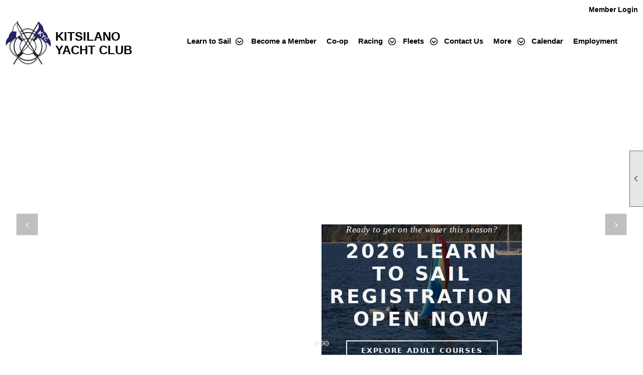

--- FILE ---
content_type: text/html; charset=utf-8
request_url: https://kitsilanoyachtclub.com/
body_size: 22678
content:
<!DOCTYPE html>


<html lang="en">
	<head id="page_head">   
		<title id="page_title">Home - Kitsilano Yacht Club</title>
		
		
				<script async src='https://www.googletagmanager.com/gtag/js?id=GTM-KZRTDFP7'></script>
				<script>
					window.dataLayer = window.dataLayer || [];
					function gtag(){dataLayer.push(arguments);}
					gtag('js', new Date());
					gtag('config', 'GTM-KZRTDFP7');
					gtag('set', 'dimension1', 'Home');
					gtag('set', 'dimension2', 'Home Page');
					gtag('set', 'dimension3', '');
				</script>
			
		

		
			<script>
				var True = true;
				var False = false;
				var pageId = "0";
				var enableChangeWarning = False;
				var localChangesPending = False;
				var otherChangesPending = false;
				var userLoggedIn = False;
				var memberNumber = '';
				var memberId = '';
				var previewMode = False;
				var isMobileDevice = False;
				var isMobileDisplay = False;
				var isPostBack = False;
				var submitButtonName = "";
				var cancelButtonName = "";
				var focusControlId = '';
				var isApp = False;
				var app_platform = ""; 
				var hidePageTools = false;
				var isPopup = false;
				var isIE7 = false;
				var isIE8 = false;
				var renewLink = '';
				var paymentLink = '';
				var clubPrefix = "/";
				var pageToolsReferenceSelector = null;
				var isBotSession = True;
				function doCancel() {	}
			</script>  

			
			<link type="text/css" href="/css/smoothness/jquery-ui.min.css?v=20221017" rel="Stylesheet" />	
			<link rel="stylesheet" type="text/css" href="/css/common_ui.css?v=20251209" />
			<link rel="stylesheet" type="text/css" href="/css/widget.css?v=20250731" />
			<link rel="stylesheet" media="print" type="text/css" href="/css/printable.css?v=20221027" />
			<meta id="description_meta_tag" name="description" content="Kitsilano Yacht Club: learn to sail in Vancouver—no membership required. Join as a member for year-round access, racing, lively social events &amp; other perks."></meta>
			<script src="/script/jquery.js?v=20221004"></script>

			<link rel='stylesheet' type='text/css' href='/css/layout/99/layout.css?v=3' />
<link rel='stylesheet' type='text/css' href='/css/design/23/design.css?v=1' />
<link rel='stylesheet' type='text/css' href='/css/color/23/color.css?v=120523' />
<link rel='stylesheet' type='text/css' href='/clubs/125850/css/generated.css' />
<link rel='stylesheet' type='text/css' href='/clubs/125850/css/club.css?v=172' />
<link rel='stylesheet' type='text/css' href='/clubs/125850/css/custom.css?v=172' />
	
			<link rel="shortcut icon" href="favicon.ico?v=125850_1217399078" type="image/x-icon" /> 
			<meta id="google_meta_tag" name="Google-site-verification" content="nMR2dWRvVDAukTn7y-_gPur2FdCNtqxJroETaykKYMc"></meta><meta id="keywords_meta_tag" name="keywords" content="Kitsilano Yacht Club
KYC Vancouver
Vancouver Sailing
Vancouver
Summer Sailing Camp
Summer Sail Camp
Kitsilano Sailing School
Sailing School
Sailing Lessons
Sailing Courses Vancouver
Sailing Courses Near Me
Sailing Lessons Kitsilano
Sailing Lessons Vancouver
Summer Camp
Vancouver Summer Camp
Ocean Summer Camp
Kids Summer Camps
Summer Camps Kitsilano
Day Camp
Sailing Day Camp
Sailing Camp Children
Kits Yacht Club
Vancouver Yacht Club
Sailing
affordable sailing
SUP
Outrigger
Paddle
Paddling
Kitsilano
watersports
Racing
Regatta
Yacht Racing
Lightning
5O5
505
M242
Martin 242
Cal20
Vancouver Yacht Club
JTP Sailing program
Sail Training Program
Learn to Sail Vancouver
Beginner Sailing Lessons Vancouver
Advanced Sailing Lessons Vancouver
Adult Sailing Lessons
Youth Sailing Lessons
Private Sailing Lessons
Junior Sail Training
Racing Clinics
Intro to Sailing Vancouver
discover sailing
Kitsilano Yacht Club Membership
Vancouver Yacht Club Membe"></meta>
			<meta name="referrer" content="always" /> 
			<meta name="viewport" content="width=device-width, initial-scale=1" />
		

		
		
		

	</head>

	<body onhelp="return false;">
		<form method="post" action="./" id="form">
<div class="aspNetHidden">
<input type="hidden" name="style_sheet_manager_TSSM" id="style_sheet_manager_TSSM" value="" />
<input type="hidden" name="script_manager_TSM" id="script_manager_TSM" value="" />
<input type="hidden" name="__EVENTTARGET" id="__EVENTTARGET" value="" />
<input type="hidden" name="__EVENTARGUMENT" id="__EVENTARGUMENT" value="" />
<input type="hidden" name="__VIEWSTATE" id="__VIEWSTATE" value="Lt9HBYbC3au+MA2EeTKek/eiC7oB2SApn/hlJQ1wtM4eUioToXm625mdJVFN5ryK6GfomMc1xxiK3hDYxTpyoUZJGYI=" />
</div>

<script type="text/javascript">
//<![CDATA[
var theForm = document.forms['form'];
if (!theForm) {
    theForm = document.form;
}
function __doPostBack(eventTarget, eventArgument) {
    if (!theForm.onsubmit || (theForm.onsubmit() != false)) {
        theForm.__EVENTTARGET.value = eventTarget;
        theForm.__EVENTARGUMENT.value = eventArgument;
        theForm.submit();
    }
}
//]]>
</script>


<script src="/WebResource.axd?d=pynGkmcFUV13He1Qd6_TZD_D2KgvBt7G12Vw1g4A0HNv5Br7URGTkjksE-TYATFOTvNuxQ2&amp;t=638343903423008439" type="text/javascript"></script>


<script src="/Telerik.Web.UI.WebResource.axd?_TSM_HiddenField_=script_manager_TSM&amp;compress=1&amp;_TSM_CombinedScripts_=%3b%3bSystem.Web.Extensions%2c+Version%3d4.0.0.0%2c+Culture%3dneutral%2c+PublicKeyToken%3d31bf3856ad364e35%3aen-US%3ae441b334-44bb-41f8-b8ef-43fec6e58811%3aea597d4b%3ab25378d2%3bTelerik.Web.UI%3aen-US%3a8b7d6a7a-6133-413b-b622-bbc1f3ee15e4%3a16e4e7cd%3a365331c3%3a24ee1bba" type="text/javascript"></script>
<div class="aspNetHidden">

	<input type="hidden" name="__VIEWSTATEGENERATOR" id="__VIEWSTATEGENERATOR" value="65E7F3AF" />
</div>

			<a href="#page_content" id="skip_nav" tabindex="1">Skip to main content</a>
			<a name="top"></a>
			
			
			
			
			

			

			
			

			
			
			<script type="text/javascript">
//<![CDATA[
Sys.WebForms.PageRequestManager._initialize('script_manager', 'form', [], [], [], 90, '');
//]]>
</script>

			<script>
				$telerik.$.ajaxPrefilter(function (s) { if (s.crossDomain) { s.contents.script = false; } });
			</script>

			<input name="changes_pending" type="hidden" id="changes_pending" />
			<script src="https://s3.us-east-1.amazonaws.com/ClubExpressWebFiles/script/jquery-ui.min.js?v=20221017" integrity="sha384-rxCb5hadGhKYsOzRIvOkQ0ggxhZ5fjRxGVY+gkYd5vCYHxwwA5XxrDAW5fAnz9h5" crossorigin="anonymous"></script>
			<script src="/script/widget.js?v=20240307"></script>
			<script src="/script/common.js?v=20260105"></script>

			<script src="/script/address_verification.js?v=20250328"></script>
			<style> @import url("/css/address_verification.css?v=20250328");</style>

			

			

			
<div id="sliding_page_tools">
	
	<style type="text/css">
		@import url("/css/page_tools.css?v=20200604");
	</style>
	<i class="material-icons slide-indicator">&#xE314;</i>
	<ul>
		<li><a class="print-link" title="Print" id="print_link" onclick="printPage(&#39;&#39;, &#39;&#39;, &#39;Kitsilano Yacht Club&#39;, &#39;www.kitsilanoyachtclub.com&#39;); return false;" href="#"><i class='material-icons'></i>Print This Page</a></li>
		<li><a href="#" id="text_size" onclick="toggleTextSize(); return false;" title="Text Size" aria-label="Change Text Size" rel="nofollow" ><i class="material-icons">&#xE262;</i>Text Size</a></li>
		<li></li>
		<li ><a href="#top" id="go_to_top" title="Go To Top" aria-label="Got To Top of Page" rel="nofollow"><i class="material-icons">&#xE55D;</i>Scroll To Top</a></li>
		<li></li>
	</ul>

</div>



		
			
		
			<link rel="stylesheet" type="text/css" href="/script/galleria/themes/twelve/galleria.twelve.css" />	
			
			
			<script>
				$(document).ready(function () {
					if (focusControlId) {
						window.setTimeout(function () {
							var focusElement = document.getElementById(focusControlId);
							if (focusElement) {
								focusElement.focus();
							}
						}, 100);
					}
					
					var zenScript = document.createElement('script');
					zenScript.setAttribute('id', 'ze-snippet');
					zenScript.setAttribute('src', 'https://static.zdassets.com/ekr/snippet.js?key=e429ae43-bbec-4591-8dbb-e47eb91740bb');
					document.head.appendChild(zenScript);
					zenScript.onload = function () {
						zE('webWidget', 'setLocale', 'en-us');
						window.zESettings = {
							"webWidget": {
								"chat": {
									"suppress": true
								},
								"talk": {
									"suppress": true
								},
								"answerBot": {
									"suppress": true
								},
								"color": { "theme": "#3a73b2", "launcher": "#3a73b2", "launcherText": "#FFFFFF", "header": "#3a73b2" }
							}
						}
						zE('webWidget', 'helpCenter:setSuggestions', { search: '0' });
					}
				});

			</script>
			
			
		
			<input name="hidden_button_for_address_verification" id="hidden_button_for_address_verification" type="button" onclick="handleAddressVerificationAfterSubmit()" style="display:none" />
		
<script src="/script/layoutWidget.js?v=20220826" type="text/javascript"></script>
<script src="/script/layouts/99/layout.js?v=202200815" type="text/javascript"></script>

<div id="layout_wrapper">
	<section class="top-container"><div class="template-row sixty-forty " id="sixty_forty-668014767"><div class="template-column sixty "><div class="cell-item inner-column"><div class='placeholder'></div></div></div><div class="template-column forty " style="font-size:14px;text-align:right;padding:10px;margin-top:0px;margin-bottom:0px;" data-bw="-1" data-lh="-1"><div class="cell-item inner-column"><div id="u|0|" class="layout-widget user-panel" aria-label="User Panel"><style type="text/css">@import url(/css/user_panel.css?v=20250120);</style><script type="text/javascript" src="/script/user_panel.js?v=20250120"></script><div id="user_panel_widget"><a href="/content.aspx?page_id=31&club_id=125850&action=login&user=5" class="login-link ">Member Login</a></div></div><div class="clear"></div></div></div><div class="clear"></div></div><div class="template-row twentyfive-seventyfive " id="twentyfive_seventyfive-1340446424" style="font-size:12px;margin-top:0px;margin-bottom:10px;" data-bw="-1" data-lh="-1"><div class="template-column quarter " style="font-size:14px;text-align:left;padding:0px;margin-top:0px;margin-bottom:0px;" data-bw="-1" data-lh="-1"><div class="cell-item inner-column"><!-- Performance resource hints (place in <head>) -->
<!-- Preconnect + DNS prefetch -->
<link rel="preconnect" href="https://s3.us-east-1.amazonaws.com">
<!-- <link rel="preconnect" href="https://fonts.googleapis.com"> -->
<link rel="preconnect" href="https://fonts.gstatic.com" crossorigin="">
<link rel="preconnect" href="https://googleads.g.doubleclick.net">
<link rel="preconnect" href="https://static.zdassets.com">
<!-- Preload: critical JS (jQuery UI) -->
<link rel="preload" as="script" href="https://s3.us-east-1.amazonaws.com/ClubExpressWebFiles/script/jquery-ui.min.js?v=20221017">
<!-- Preload: critical hero image -->
<link rel="preload" as="image" href="https://images.clubexpress.com/125850/graphics/KYC_ThursdayNightRacing-header-webp_1417300889.webp">
<div style="display:flex; align-items:center; gap:8px;">
<!-- Logo column: fixed width, perfectly centered -->
<div class="column quarter" style="flex:0 0 110px; display:flex; align-items:center; justify-content:center; padding:0;">
<a href="/content.aspx?page_id=0&amp;club_id=125850" style="display:block; line-height:0;">
<img src="//images.clubexpress.com/125850/graphics/kyc-logo-transparent_webp_666210276.webp" alt="Kitsilano Yacht Club Logo" style="display:block; max-width:100%; height:auto;">
</a>
</div>
<!-- Text column: vertically centered relative to the logo -->
<div class="column threequarter" style="flex:1; display:flex; align-items:center; padding:0;">
<div class="inner-column" style="padding:0; margin:0; flex:1 1 auto; min-width:12ch;>
<style=" margin:0;"="">
<class="inner-column" style="padding:0; margin:0; flex:1 1 auto; min-width:12ch;>
<style=">
<span style="display: inline-block; text-align: left; line-height: 1.15; font-size: 24px;">
<strong><span style="font-family: Arial;">KITSILANO<br>
YACHT CLUB</span></strong></span>
</class="inner-column"></div>
</div>
</div></div></div><div class="template-column threequarter " style="color:#080707;font-size:12px;text-align:center;padding:5px;margin-top:20px;margin-bottom:0px;" data-color="#080707" data-bw="-1" data-lh="-1"><div class="cell-item inner-column"><div id="m|20|" class="layout-widget menu-widget" aria-label="Menu"><a class="menutoggle" rel="nofollow"><span class="material-icons" title="Click here to show/hide the menu">menu</span></a><ul class='site-menu'><li class='sub-parent' role='button' tabindex='0'><span><span>Learn to Sail</span></span><ul class='sub-menu'><li> <span><a href='https://www.kitsilanoyachtclub.com/sailing-summer-camps'>Summer Camps</a></span></li><li> <span><a href="/content.aspx?page_id=22&club_id=125850&module_id=741583">Racing Programs</a></span></li><li> <span><a href="/content.aspx?page_id=22&club_id=125850&module_id=753418">Adult Sailing Lessons</a></span></li><li> <span><a href="/content.aspx?page_id=22&club_id=125850&module_id=757873">Highschool Credits</a></span></li></ul></li><li> <span><a href='https://www.kitsilanoyachtclub.com/content.aspx?page_id=22&club_id=125850&module_id=126086'>Become a Member</a></span></li><li> <span><a href="/content.aspx?page_id=22&club_id=125850&module_id=136499">Co-op</a></span></li><li class='sub-parent' role='button' tabindex='0'><span><span>Racing</span></span><ul class='sub-menu'><li> <span><a href="/content.aspx?page_id=22&club_id=125850&module_id=126082">Thursday Night Racing</a></span></li><li> <span><a href="/content.aspx?page_id=22&club_id=125850&module_id=126080">Kits Invitational Regatta</a></span></li><li> <span><a href="/content.aspx?page_id=22&club_id=125850&module_id=715083">VARC Closer Regatta</a></span></li><li> <span><a href="/content.aspx?page_id=22&club_id=125850&module_id=653612">Distance Races</a></span></li><li> <span><a href="/content.aspx?page_id=22&club_id=125850&module_id=126081">Bluenose</a></span></li><li> <span><a href="/content.aspx?page_id=22&club_id=125850&module_id=643302">Past Results</a></span></li><li> <span><a href="/content.aspx?page_id=22&club_id=125850&module_id=224067">Crew Board</a></span></li><li> <span><a href="/content.aspx?page_id=22&club_id=125850&module_id=741583">Racing Programs</a></span></li></ul></li><li class='sub-parent' role='button' tabindex='0'><span><span>Fleets</span></span><ul class='sub-menu'><li> <span><a href="/content.aspx?page_id=22&club_id=125850&module_id=126071">5O5</a></span></li><li> <span><a href="/content.aspx?page_id=22&club_id=125850&module_id=126072">Lightning</a></span></li><li> <span><a href="/content.aspx?page_id=22&club_id=125850&module_id=126073">M242</a></span></li><li> <span><a href="/content.aspx?page_id=22&club_id=125850&module_id=126074">Star</a></span></li><li> <span><a href="/content.aspx?page_id=22&club_id=125850&module_id=135302">Cal20</a></span></li><li> <span><a href="/content.aspx?page_id=22&club_id=125850&module_id=126077">Paddling</a></span></li><li> <span><a href="/content.aspx?page_id=22&club_id=125850&module_id=126076">SUP</a></span></li></ul></li><li> <span><a href="/content.aspx?page_id=4&club_id=125850">Contact Us</a></span></li><li class='sub-parent' role='button' tabindex='0'><span><span>More</span></span><ul class='sub-menu'><li> <span><a href="/content.aspx?page_id=4001&club_id=125850">Calendar</a></span></li><li> <span><a href="/content.aspx?page_id=187&club_id=125850">Photos</a></span></li><li> <span><a href="/content.aspx?page_id=22&club_id=125850&module_id=129080">Clubhouse Rentals</a></span></li><li> <span><a href="/content.aspx?page_id=22&club_id=125850&module_id=156371">Lifting Rig Requirements</a></span></li><li> <span><a href="/content.aspx?page_id=301&club_id=125850">Donations</a></span></li></ul></li><li> <span><a href="/content.aspx?page_id=4001&club_id=125850">Calendar</a></span></li><li> <span><a href="/content.aspx?page_id=22&club_id=125850&module_id=763287">Employment</a></span></li></ul></div><div class="clear"></div></div></div><div class="clear"></div></div></section>
	<main  class="layout-container main-container">
		<!-- left content -->
		
		<div id="content_column" class="col center-col  watermark">
			<!-- page content -->
			<div id="ctl00_crumb_trail_container" class="crumb-trail-container"></div>
			<div id="page_content"><div id="ctl00_ctl00_home_page_wrapper" class="home-page">
	
	<div class="build-row full-width " id="full_width-13173637" seq="1" type="0"><div class="build-column full "><div class='cell-item inner-column' cell="1" widgettype="20"><link rel="preload" as="image" href="https://images.clubexpress.com/125850/graphics/KYC_ThursdayNightRacing-header-webp_1417300889.webp" fetchpriority="high" loading="eager" decoding="async"></div></div><div class="clear"></div></div><div class="build-row full-width " id="full_width-13173638" seq="2" type="0"><div class="build-column full "><div class='cell-item inner-column' cell="1" widgettype="20"><style>    /* =========================     KYC Homepage Hero Carousel (scoped)     Mirrors generic-lts-hero styling     Fade + arrows + dots + 5s autoplay     ========================= */    .kyc-hero-carousel {        position: relative;        width: 100%;        min-height: 520px;        /* NEW: restores original hero height */        padding: 120px 16px;        box-sizing: border-box;        display: flex;        align-items: center;        justify-content: center;        text-align: center;        color: #f5f5f5;        overflow: hidden;        isolation: isolate;    }    /* Slides live full-bleed behind; each slide contains its own content */    .kyc-hero-slides {        position: absolute;        inset: 0;        z-index: 1;    }    .kyc-hero-slide {        position: absolute;        inset: 0;        opacity: 0;        transition: opacity 450ms ease;        background-size: cover;        background-position: center center;        background-repeat: no-repeat;        will-change: opacity;        display: flex;        align-items: center;        justify-content: center;        text-align: center;        padding: 0 16px;        box-sizing: border-box;        z-index: 1;        pointer-events: none;        /* inactive slides never intercept clicks */    }    .kyc-hero-slide.is-active {        opacity: 1;        z-index: 2;        pointer-events: auto;        /* only active slide is clickable */    }    /* Slide content */    .kyc-hero-inner {        width: 100%;        max-width: 800px;        margin: 0 auto;        position: relative;        z-index: 3;    }    /* Force heading colors inside hero */    .kyc-hero-carousel h1,    .kyc-hero-carousel h3 {        color: #f5f5f5 !important;    }    .kyc-hero-kicker {        margin: 0 0 10px;        font-style: italic;        font-weight: 400;        font-family: Cambria, "Times New Roman", Georgia, serif;        font-size: 1.1rem;        letter-spacing: 0.03em;    }    .kyc-hero-title {        margin: 0 0 20px;        font-family: system-ui, -apple-system, BlinkMacSystemFont, "Segoe UI", sans-serif;        font-weight: 700;        font-size: 2.4rem;        letter-spacing: 0.12em;        text-transform: uppercase;    }    .kyc-hero-btn {        display: inline-block;        padding: 10px 28px;        border-radius: 2px;        border: 2px solid #f5f5f5;        text-decoration: none;        text-transform: uppercase;        letter-spacing: 0.12em;        font-size: 0.85rem;        font-weight: 600;        font-family: system-ui, -apple-system, BlinkMacSystemFont, "Segoe UI", sans-serif;        color: #f5f5f5 !important;        background: transparent;        box-sizing: border-box;    }    .kyc-hero-btn+.kyc-hero-btn {        margin-left: 12px;    }    .kyc-hero-btn:hover,    .kyc-hero-btn:focus {        background: #f5f5f5;        color: #000000 !important;        outline: none;    }    /* Dots */    .kyc-hero-dots {        position: absolute;        left: 50%;        transform: translateX(-50%);        bottom: 18px;        z-index: 10;        display: flex;        gap: 10px;        pointer-events: auto;    }    .kyc-hero-dot {        width: 10px;        height: 10px;        border-radius: 999px;        border: 1px solid rgba(245, 245, 245, 0.85);        background: rgba(245, 245, 245, 0.25);        cursor: pointer;        padding: 0;    }    .kyc-hero-dot[aria-current="true"] {        background: rgba(245, 245, 245, 0.95);    }    /* Arrows */    .kyc-hero-arrow {        position: absolute;        top: 50%;        transform: translateY(-50%);        z-index: 10;        width: 44px;        height: 44px;        border: 1px solid rgba(245, 245, 245, 0.75);        background: rgba(0, 0, 0, 0.25);        color: #f5f5f5;        cursor: pointer;        display: inline-flex;        align-items: center;        justify-content: center;        line-height: 1;        font-size: 22px;        border-radius: 2px;        pointer-events: auto;    }    .kyc-hero-arrow:hover,    .kyc-hero-arrow:focus {        background: rgba(245, 245, 245, 0.9);        color: #000;        outline: none;    }    .kyc-hero-arrow.prev {        left: 12px;    }    .kyc-hero-arrow.next {        right: 12px;    }    @media (prefers-reduced-motion: reduce) {        .kyc-hero-slide {            transition: none;        }    }    @media (max-width: 600px) {        .kyc-hero-carousel {            padding: 80px 16px;            min-height: 420px;            /* NEW: restores mobile hero height */        }        .kyc-hero-title {            font-size: 1.8rem;            letter-spacing: 0.08em;        }        .kyc-hero-kicker {            font-size: 1rem;        }        .kyc-hero-arrow.prev {            left: 8px;        }        .kyc-hero-arrow.next {            right: 8px;        }    }    /* Hide arrows + dots when only 1 slide exists */    .kyc-hero-carousel.kyc-hero--single .kyc-hero-arrow,    .kyc-hero-carousel.kyc-hero--single .kyc-hero-dots {        display: none !important;    }</style><section class="kyc-hero-carousel" id="kycHeroCarousel" aria-roledescription="carousel" aria-label="KYC homepage hero">    <div class="kyc-hero-slides" data-kyc-slides="" aria-live="off">        <!-- SLIDE 1 -->        <div class="kyc-hero-slide is-active" style='background-image: linear-gradient(rgba(0,0,0,0.45), rgba(0,0,0,0.45)), url("https://images.clubexpress.com/125850/graphics/kyc-wave-1-webp_1297057606.webp");'>            <div class="kyc-hero-inner">                <h3 class="kyc-hero-kicker">Ready to get on the water this season?</h3>                <h1 class="kyc-hero-title">2026 Learn to Sail Registration Open Now</h1>                <div> <a class="kyc-hero-btn" href="https://www.kitsilanoyachtclub.com/adult-sailing-lessons" target="_blank" rel="noopener">Explore Adult Courses</a> <a class="kyc-hero-btn" href="https://www.kitsilanoyachtclub.com/sailing-summer-camps" target="_blank" rel="noopener">Explore Youth Courses</a> </div>            </div>        </div> <!-- SLIDE 2 -->        <div class="kyc-hero-slide" style='background-image: linear-gradient(rgba(0,0,0,0.45), rgba(0,0,0,0.45)), url("https://images.clubexpress.com/125850/graphics/KYC-Opti-Racing_1025720631.webp");'>            <div class="kyc-hero-inner">                <h3 class="kyc-hero-kicker">Already sailing? Take the next step at KYC: adult club racing and youth sailing team programs</h3>                <h1 class="kyc-hero-title">Learn to race Programs at KYC</h1>                <div> <a class="kyc-hero-btn" href="https://kitsilanoyachtclub.com/content.aspx?page_id=22&club_id=125850&module_id=741583" target="_blank" rel="noopener">View Adult Racing Programs</a> <a class="kyc-hero-btn" href="https://kitsilanoyachtclub.com/content.aspx?page_id=22&club_id=125850&module_id=741583" target="_blank" rel="noopener">View Youth Sailing Team</a> </div>            </div>        </div> <!-- SLIDE 3 -->        <div class="kyc-hero-slide" style='background-image: linear-gradient(rgba(0,0,0,0.45), rgba(0,0,0,0.45)), url("https://images.clubexpress.com/125850/graphics/KYC_ThursdayNightRacing-05-expanded-webp_1434558318.webp");'>            <div class="kyc-hero-inner">                <h3 class="kyc-hero-kicker">Your Vancouver hub for racing: weeknight racing series, regattas, and a packed season calendar.</h3>                <h1 class="kyc-hero-title">Club Racing at KYC</h1>                <div> <a class="kyc-hero-btn" href="https://www.kitsilanoyachtclub.com/regattas" target="_blank" rel="noopener">View Regattas</a> <a class="kyc-hero-btn" href="https://kitsilanoyachtclub.com/tnr" target="_blank" rel="noopener">Thursday Night Racing</a> </div>            </div>        </div>    </div> <button type="button" class="kyc-hero-arrow prev" aria-label="Previous slide" data-kyc-prev="">&lsaquo;</button> <button type="button" class="kyc-hero-arrow next" aria-label="Next slide" data-kyc-next="">&rsaquo;</button>    <div class="kyc-hero-dots" role="tablist" aria-label="Slide navigation" data-kyc-dots=""></div></section><script>    (function() {        try {            var root = document.getElementById("kycHeroCarousel");            if (!root) return;            if (root.dataset && root.dataset.kycInit === "1") return;            if (root.dataset) root.dataset.kycInit = "1";            var slidesWrap = root.querySelector("[data-kyc-slides]");            var slides = slidesWrap ? slidesWrap.querySelectorAll(".kyc-hero-slide") : [];            if (!slides.length) return;            var dotsWrap = root.querySelector("[data-kyc-dots]");            var prevBtn = root.querySelector("[data-kyc-prev]");            var nextBtn = root.querySelector("[data-kyc-next]");            var prefersReduced = window.matchMedia && window.matchMedia("(prefers-reduced-motion: reduce)").matches;            var intervalMs = 5000;            var timer = null;            var i = 0;            function stop() {                if (timer) window.clearInterval(timer);                timer = null;            }            function start() {                if (prefersReduced) return;                stop();                timer = window.setInterval(next, intervalMs);            }            function buildDots() {                if (!dotsWrap) return;                dotsWrap.innerHTML = "";                for (var idx = 0; idx < slides.length; idx++) {                    var b = document.createElement("button");                    b.type = "button";                    b.className = "kyc-hero-dot";                    b.setAttribute("role", "tab");                    b.setAttribute("aria-label", "Go to slide " + (idx + 1));                    b.setAttribute("data-kyc-dot", String(idx));                    b.setAttribute("aria-current", idx === 0 ? "true" : "false");                    dotsWrap.appendChild(b);                }            }            function setDotState(activeIndex) {                if (!dotsWrap) return;                var dots = dotsWrap.querySelectorAll("[data-kyc-dot]");                for (var d = 0; d < dots.length; d++) {                    dots[d].setAttribute("aria-current", d === activeIndex ? "true" : "false");                }            }            function setSlide(activeIndex) {                for (var s = 0; s < slides.length; s++) {                    slides[s].classList.toggle("is-active", s === activeIndex);                }                setDotState(activeIndex);                i = activeIndex;            }            function next() {                setSlide((i + 1) % slides.length);            }            function prev() {                setSlide((i - 1 + slides.length) % slides.length);            }            if (slides.length <= 1) {                root.classList.add("kyc-hero--single");                setSlide(0);                stop();                return;            } else {                root.classList.remove("kyc-hero--single");            }            buildDots();            setSlide(0);            start();            if (nextBtn) nextBtn.addEventListener("click", function() {                stop();                next();                start();            });            if (prevBtn) prevBtn.addEventListener("click", function() {                stop();                prev();                start();            });            if (dotsWrap) {                dotsWrap.addEventListener("click", function(e) {                    var t = e.target;                    if (!t || !t.getAttribute) return;                    var idx = t.getAttribute("data-kyc-dot");                    if (idx === null) return;                    idx = parseInt(idx, 10);                    if (!isNaN(idx)) {                        stop();                        setSlide(idx);                        start();                    }                });            }            root.addEventListener("mouseenter", stop);            root.addEventListener("mouseleave", start);            root.addEventListener("focusin", stop);            root.addEventListener("focusout", start);            root.addEventListener("keydown", function(e) {                if (e.key === "ArrowRight") {                    stop();                    next();                    start();                }                if (e.key === "ArrowLeft") {                    stop();                    prev();                    start();                }            });        } catch (e) {}    })();</script></div></div><div class="clear"></div></div><div class="build-row full-width " id="full_width-13173639" seq="3" style="font-family:Helvetica, Arial, sans-serif;font-size:14px;margin-top:0px;margin-bottom:30px;" data-bw="-1" data-lh="-1" type="0"><div class="build-column full "><div class='cell-item inner-column' cell="1" widgettype="2"><h2 class="p1"><span style="font-family: Arial;">About Us</span></h2>
<p class="p2"><em>90 Years of Community Sailing in Vancouver</em></p>
<p class="p1"><br>
Since 1934, Kitsilano Yacht Club has welcomed Vancouver to the water. Generations have learned, raced, and made friends here. Today, our nonprofit, volunteer-powered club keeps that spirit alive. Members enjoy a friendly, welcoming social scene; a community hub for paddling — outrigger, kayak, and SUP; active one-design sailboat racing in the Star, 5O5, Martin 242, Lightning, and Cal 20 fleets; and accessible ways to get on the water without owning a boat through our co-op program. We are proud to offer inclusive learn-to-sail programs for youth and adults (no membership required!)</p>
<p class="p1"><br>
With a focus on inclusivity, community, and a passion for the water, we welcome all sailors and paddlers—new and experienced alike</p></div></div><div class="clear"></div></div><div class="build-row three-column " id="three_column-13173640" seq="4" style="font-family:Helvetica, Arial, sans-serif;font-size:14px;margin-top:0px;margin-bottom:30px;" data-bw="-1" data-lh="-1" type="2"><div class="build-column third " style="font-family:Helvetica, Arial, sans-serif;font-size:60px;text-align:center;padding:0px;margin-top:0px;margin-bottom:0px;" data-bw="-1" data-lh="-1"><div class="cell-item inner-column" cell="1" widgettype="22"><div style="background-image:url(//images.clubexpress.com/125850/graphics/kyc-opti-resized-webp_321023442.webp);height:200px" data-height="200" class="hero hero-center" hero="true" align="2" data-background="//images.clubexpress.com/125850/graphics/kyc-opti-resized-webp_321023442.webp"><div class="hero-text"><p><a href="https://kitsilanoyachtclub.com/vancouver-sailing-courses" target="_self" style="color: rgb(255, 255, 255); font-family: Inter, sans-serif;">Learn to Sail at KYC</a></p></div></div></div></div><div class="build-column third " style="font-family:Helvetica, Arial, sans-serif;font-size:60px;text-align:center;padding:0px;margin-top:0px;margin-bottom:0px;" data-bw="-1" data-lh="-1"><div class="cell-item inner-column" cell="2" widgettype="22"><div style="background-image:url(//images.clubexpress.com/125850/graphics/2025_NAs_KYC_viking_tables_webp_949439690.webp);height:200px" data-height="200" title="Social Events at the Kitsilano Yacht Club" alt="Social Events at the Kitsilano Yacht Club" class="hero hero-center" hero="true" align="2" data-background="//images.clubexpress.com/125850/graphics/2025_NAs_KYC_viking_tables_webp_949439690.webp"><div class="hero-text"><p><a href="/content.aspx?page_id=22&amp;club_id=125850&amp;module_id=126086" target="_self" style="color: rgb(255, 255, 255);">Become a Member</a></p></div></div></div></div><div class="build-column third " style="font-family:Helvetica, Arial, sans-serif;font-size:14px;padding:0px;margin-top:0px;margin-bottom:0px;" data-color="#000000" data-bw="-1" data-lh="-1"><div class="cell-item inner-column" cell="3" widgettype="22"><div style="background-image:url(//images.clubexpress.com/125850/graphics/KYC_ThursdayNightRacing-22_2095497151.webp);height:200px" data-height="200" title="Thursday Night Racing at the Kitsilano Yacht Club in Vancouver, BC" alt="Thursday Night Racing at the Kitsilano Yacht Club in Vancouver, BC" class="hero hero-center" hero="true" align="2" data-background="//images.clubexpress.com/125850/graphics/KYC_ThursdayNightRacing-22_2095497151.webp"><div class="hero-text"><p><a href="/content.aspx?page_id=22&amp;club_id=125850&amp;module_id=126082" target="_self" style="color: rgb(255, 255, 255);">Thursday Night Racing</a></p></div></div></div></div><div class="clear"></div></div><div class="build-row fifty-fifty " id="fifty_fifty-13173641" seq="5" style="font-family:Arial, sans-serif;font-size:14px;margin-top:0px;margin-bottom:30px;" data-bw="-1" data-lh="-1" type="1"><div class="build-column half "><div class="cell-item inner-column" cell="1" widgettype="2"><h2 style="text-align: center;">Weather Conditions</h2>
<p style="text-align: center;">
<!-- Begin WeatherLink Fragment -->
<iframe title="Environment Canada Weather" width="296" height="300" src="https://weather.gc.ca/wxlink/wxlink.html?coords=49.245%2C-123.115&amp;lang=e" allowtransparency="true" style="border: 0;"></iframe>
<!-- End WeatherLink Fragment --></p></div></div><div class="build-column half "><div class="cell-item inner-column" cell="2" widgettype="8"><div id='e|30||0|' class='ce-widget ue list' contenteditable='false' style='width:auto; ' data-width='auto' title='Upcoming Events'><div class='widget-loading'><img src='images/loading3.gif'></div><div class='placeholder-type'>Upcoming Events</div><div class='placeholder-title'>Upcoming Events</div></div><div class='clear'></div></div></div><div class="clear"></div></div><div class="build-row full-width " id="full_width-13173642" seq="6" style="font-family:Arial, sans-serif;font-weight:bold;font-size:14px;text-align:center;margin-top:0px;margin-bottom:0px;" data-bw="-1" data-lh="-1" type="0"><div class="build-column full " style="font-family:Arial, sans-serif;font-weight:bold;font-size:14px;text-align:center;padding:5px;margin-top:0px;margin-bottom:10px;" data-bw="-1" data-lh="-1"><div class='cell-item inner-column' cell="1" widgettype="2"><h2 style="text-align: center;"><span style="font-family: Arial;"><strong style="font-size: 28px;">ON THE WATER AT KYC</strong></span></h2></div></div><div class="clear"></div></div><div class="build-row full-width " id="full_width-13173643" seq="7" style="font-family:Helvetica, Arial, sans-serif;font-size:14px;margin-top:0px;margin-bottom:10px;" data-bw="-1" data-lh="-1" type="0"><div class="build-column full "><div class='cell-item inner-column' cell="1" widgettype="2"><p style="text-align: left;"><span style="font-family: Arial; font-size: 16px;"><span style="font-size: 16px;">Vancouver is one of the world’s great urban sailing playgrounds—steady thermal breezes, dramatic Coast Mountain backdrops, and direct ocean access converge on&nbsp;</span><strong data-start="302" data-end="317">English Bay</strong>, minutes from downtown. We provide the most efficient path from curiosity to competence:&nbsp;<strong data-start="407" data-end="461">beginner-friendly lessons (no membership required!)</strong>, a clear progression to&nbsp;<strong data-start="486" data-end="516">keelboat and dinghy racing</strong>, and a welcoming community with&nbsp;<strong data-start="549" data-end="575">year-round programming.</strong></span></p></div></div><div class="clear"></div></div><div class="build-row full-width " id="full_width-13173644" seq="8" type="0"><div class="build-column full "><div class='cell-item inner-column' cell="1" widgettype="2"><h2 style="background-color: rgb(183, 183, 183); padding-top: 0px; padding-right: 0px; padding-bottom: 0px; font-size: 1.5em; border-bottom-color: currentcolor; text-align: center;"><span style="font-family: Arial;"><strong style="font-size: 30px;">Learn to Sail in Vancouver, BC</strong></span></h2>
<p data-pm-slice="1 1 []"><span style="font-size: 14px; font-family: Arial;"><span style="text-align: center; font-size: 14px;"><span style="text-align: center;">Vancouver is one of the world’s great urban sailing playgrounds—steady thermal breezes, dramatic Coast Mountain backdrops, and direct ocean access converge on&nbsp;</span><strong data-start="302" data-end="317" style="font-family: Arial; text-align: center;">English Bay</strong><span style="text-align: center;">, minutes from downtown. </span></span><br>
<br>
With full-day summer camps for youth and convenient evening courses for adults, Kitsilano Yacht Club (KYC) makes it easy for all ages to start sailing in Vancouver on beautiful English Bay. Our Sail Canada–certified instructors follow the nationally-recognized CANSail curriculum, ensuring a fun, safe, and supportive learning experience for every student.</span></p>
<p><span style="font-size: 14px; font-family: Arial;"><br>
</span></p>
<p><span style="font-family: Arial;"><span style="font-size: 14px; font-family: Arial;">We are proud to be a Sail Canada and BC Sailing member club. KYC is a registered CANSail training site, so as you advance through CANSail levels 1–6, you’ll earn nationally recognized credentials – a true passport to future sailing adventures.&nbsp;<span style="text-align: center;">We provide the most efficient path from curiosity to competence:&nbsp;</span><strong data-start="407" data-end="461" style="text-align: center;">beginner-friendly lessons (no membership required!)</strong><span style="text-align: center;">, a clear progression to&nbsp;</span><strong data-start="486" data-end="516" style="text-align: center;">keelboat and dinghy racing</strong><span style="text-align: center;">, and a welcoming community with&nbsp;</span><strong data-start="549" data-end="575" style="text-align: center;">year-round programming.</strong></span><br>
</span></p></div></div><div class="clear"></div></div><div class="build-row full-width " id="full_width-13173645" seq="9" type="0"><div class="build-column full "><div class='cell-item inner-column' cell="1" widgettype="2"><span style="font-family: Arial;"><br>
</span>
<div class="resp-row">
<div class="column forty">
<div class="inner-column"><span style="font-family: Arial;"><img src="//images.clubexpress.com/125850/graphics/kyc-opti-resized-webp_321023442.webp" border="0" alt="Opti Sailing Summer Camps at Kitsilano Yacht Club"></span></div>
</div>
<div class="column sixty">
<div class="inner-column">
<h3 style="background-color: rgb(183, 183, 183); padding-top: 0px; padding-right: 0px; padding-bottom: 0px; font-size: 1.5em; border-bottom-color: currentcolor; text-align: center;"><span style="font-family: Arial;"><strong style="font-size: 30px;">Sailing Summer Camps in Vancouver</strong></span></h3>
<p><span style="font-family: Arial;"><br>
</span></p>
<p data-pm-slice="1 1 []"><span style="font-family: Arial;">Our week-long, full-day camps turn summer into an adventure for kids and teens. New sailors learn sailing skills through games, hands-on practice, and exploration on the water, all in an engaging, supportive environment. By the end of the week, campers build confidence, make friends, and discover a lifelong love for sailing.<br>
<br>
<a href="https://www.kitsilanoyachtclub.com/handlers/celinks.ashx?id=70431" target="_self" style="color: rgb(0, 102, 204); font-family: Arial;">Spots fill up fast—register now!</a></span></p>
</div>
</div>
<div class="clear"></div>
</div>
<br></div></div><div class="clear"></div></div><div class="build-row full-width " id="full_width-13173646" seq="10" type="0"><div class="build-column full "><div class='cell-item inner-column' cell="1" widgettype="2"><span style="font-family: Arial;"><br>
</span>
<div class="resp-row">
<div class="column sixty">
<div class="inner-column" style="text-align: left;">
<h3 style="text-align: center;"><span style="font-size: 28px; font-family: Arial;">Learn to Sail Courses for Adults in Vancouver</span></h3>
<span style="font-family: Arial;">
<br>
Learn to sail after work! Our evening learn to sail courses for adults cater to all experience levels, whether you’re a complete beginner or dusting off old skills. Small-group evening classes let you enjoy the evening breeze on English Bay while mastering sailing fundamentals at your own pace. Taught by friendly, experienced coaches, these courses cover everything from basic boat handling to advanced techniques as you progress (CANSail Levels 1–4).
</span>
<p style="text-align: left;"><span style="font-family: Arial;"><br>
</span></p>
<p style="text-align: left;"><span style="font-family: Arial;">New to sailing or returning after a break? No boat and no experience are required to begin – just bring your enthusiasm! At KYC, getting started is easier than you think. Our welcoming community and learn-to-sail pathway will have you confidently trimming sails in no time.&nbsp;<strong>Many graduates even join our <a href="/coop">Co-op Program</a>&nbsp;as a next step</strong>, gaining access to a fleet of club boats without the costs of ownership – perfect for practicing your new skills and enjoying the water anytime.</span></p>
<p style="text-align: left;"><span style="font-family: Arial;"><br>
</span></p>
<p style="text-align: left;"><span style="font-family: Arial;">We are proud to be a Sail Canada and BC Sailing member club. KYC is a registered CANSail training site, so as you advance through CANSail levels 1–6, you’ll earn nationally recognized credentials – a true passport to future sailing adventures.<br>
</span></p>
<p><span style="font-family: Arial;"><br>
</span></p>
<p><span style="font-family: Arial;"><strong>Get started: <a href="/adult-sailing-lessons">Sign up Today for our Sailing Courses for Adults</a>&nbsp;•&nbsp;<a href="/content.aspx?page_id=22&amp;club_id=125850&amp;module_id=136499">Explore Our Co-op Program</a></strong></span></p>
</div>
</div>
<div class="column forty">
<div class="inner-column"><span style="font-family: Arial;"><img src="//images.clubexpress.com/125850/photos/screen/kyc-web1-2_1171127951.jpg" alt="KYC Learn to Sail courses for Adults in Vancouver, BC" fetchpriority="LOW" loading="LAZY" title="KYC Learn to Sail courses for Adults in Vancouver, BC" longdesc="KYC Learn to Sail courses for Adults in Vancouver, BC" style="width:477px;height:357px;border-width:0px;border-color:rgb(0, 0, 0);border-style:solid;" width="477" height="357"></span></div>
</div>
<div class="clear"></div>
</div>
<br></div></div><div class="clear"></div></div><div class="build-row full-width " id="full_width-13173647" seq="11" type="0"><div class="build-column full "><div class='cell-item inner-column' cell="1" widgettype="2"><h3 style="text-align: center;"><span style="font-size: medium; font-family: Arial;">Why Choose Us for Vancouver Sailing: The KYC Advantage</span></h3>
<ul>
    <li data-start="8553" data-end="8692"><span style="font-family: Arial;"><strong data-start="8556" data-end="8585">Public access to lessons:</strong>&nbsp;We welcome the entire Metro Vancouver community.&nbsp;<strong data-start="8635" data-end="8664">No membership is required</strong>&nbsp;to start sailing with us.</span></li>
    <li data-start="8553" data-end="8692"><span style="font-family: Arial;"><strong data-start="8696" data-end="8728">Prime waterfront location:</strong>&nbsp;Launch directly onto&nbsp;<strong data-start="8750" data-end="8765">English Bay</strong>—one of Canada's premier&nbsp;sailing venues; with consistent wind, and extraordinary scenery.</span></li>
    <li data-start="8553" data-end="8692"><span style="font-family: Arial;"><strong data-start="8831" data-end="8854">End-to-end pathway:</strong>&nbsp;Learn, practice,&nbsp;<strong data-start="8872" data-end="8901">race in one-design fleets</strong>, and participate in a club that thrives on member involvement.</span></li>
    <li data-start="8553" data-end="8692"><span style="font-family: Arial;"><strong data-start="14190" data-end="14217">Community-first culture</strong><span style="font-size: medium;">&nbsp;that keeps sailing welcoming, affordable, and fun.</span></span></li>
</ul>
<p data-start="8828" data-end="8964" style="text-align: left;"><span style="font-family: Arial;">This combination—<strong data-start="8983" data-end="9027">accessibility, location, and progression</strong>—makes us a standout home for sailing in Vancouver.<br>
</span></p></div></div><div class="clear"></div></div><div class="build-row full-width " id="full_width-13173648" seq="12" type="0"><div class="build-column full "><div class='cell-item inner-column' cell="1" widgettype="19"><hr></div></div><div class="clear"></div></div><div class="build-row fifty-fifty " id="fifty_fifty-13173649" seq="13" style="font-size:14px;margin-top:0px;margin-bottom:10px;" data-bw="-1" data-lh="-1" type="1"><div class="build-column half " style="font-size:14px;padding:0px;margin-top:0px;margin-bottom:0px;" data-bw="-1" data-lh="-1"><div class="cell-item inner-column" cell="1" widgettype="3"><img src="//images.clubexpress.com/125850/photos/screen/KYC_ThursdayNightRacing-05_1414985279.jpg" title="KYC Thursday Night Racing" alt="KYC Thursday Night Racing"></div></div><div class="build-column half " style="font-family:Arial, sans-serif;font-size:14px;text-align:center;padding:10px;margin-top:0px;margin-bottom:0px;" data-bw="-1" data-lh="-1"><div class="cell-item inner-column" cell="2" widgettype="2"><h2 data-start="75" data-end="158" style="text-align: center;"><span style="font-family: Arial;"><strong data-start="75" data-end="92"><span style="font-size: 26px;">Racing at KYC</span></strong></span></h2>
<h3 style="text-align: center;"><span style="font-family: Arial;">One-Design on English Bay — welcoming, competitive, and fun</span></h3>
<p data-start="160" data-end="474">
</p>
<div style="text-align: left;"><span style="font-size: 14px; font-family: Arial;"><span data-start="160" data-end="202" style="font-size: 14px;"><br>
With</span><strong data-start="160" data-end="202" style="font-family: Arial;"> competitive racing and a welcoming culture,</strong>&nbsp;KYC is Vancouver’s community hub for&nbsp;<span data-start="240" data-end="261">one-design racing</span>&nbsp;on English Bay. Our&nbsp;<strong data-start="282" data-end="330" style="font-family: Arial;"><a href="/content.aspx?page_id=22&amp;club_id=125850&amp;module_id=126074">Star</a>, <a href="/content.aspx?page_id=22&amp;club_id=125850&amp;module_id=126071">5O5</a>, <a href="/content.aspx?page_id=22&amp;club_id=125850&amp;module_id=126073">Martin 242</a>, <a href="/content.aspx?page_id=22&amp;club_id=125850&amp;module_id=126072">Lightning</a>, and <a href="/content.aspx?page_id=22&amp;club_id=125850&amp;module_id=135302">Cal 20</a></strong>&nbsp;fleets deliver spirited competition on the water and a friendly community that always welcomes new racers, with plenty of ways to get involved.&nbsp;<span style="text-align: center;">Our members regularly compete in local regattas, both in English Bay and </span><span style="text-align: center;">across</span><span style="text-align: center;">&nbsp;BC.&nbsp;</span></span></div>
<p style="text-align: left;"><span style="font-size: 14px; font-family: Arial;">&nbsp;</span></p>
<p data-start="476" data-end="616" style="text-align: left;"><span style="font-size: 14px; font-family: Arial;"><strong data-start="476" data-end="497"><a href="/content.aspx?page_id=22&amp;club_id=125850&amp;module_id=126082">Thursday Night Racing</a>:</strong>&nbsp;Short, engaging races with plenty of chances to learn and improve. Vibrant social nights and dinners follow after racing, all season long.<br>
<br>
</span></p>
<p data-start="618" data-end="769" style="text-align: left;"><span style="font-size: 14px; font-family: Arial;"><span style="font-size: 14px;"><strong data-start="618" data-end="642"><a href="/Regattas">Regattas</a>:</strong>&nbsp;</span><span style="text-align: center; font-size: 14px;">Join us for the&nbsp;</span><strong style="text-align: center;">Spring Has Sprung Regatta</strong><span style="text-align: center;">, the&nbsp;<a href="/kitsinvitational"><strong>Kits Invitational Regatta</strong></a></span><span style="text-align: center;">, <strong>VARC Closer</strong>,&nbsp;<a href="/Bluenose"><strong>Bluenose Regatta</strong></a></span><strong style="text-align: center;"></strong><span style="text-align: center;">and more.&nbsp;</span></span></p>
<div><span style="font-size: 14px; font-family: Arial;"><br>
</span></div>
<p data-start="771" data-end="1121" style="text-align: left;"><span style="font-size: 14px; font-family: Arial;"><strong data-start="771" data-end="815">New to racing or just love the outdoors?</strong><br data-start="815" data-end="818">
Catch English Bay sunsets from the water, hop aboard as&nbsp;<strong data-start="874" data-end="882">crew</strong>&nbsp;(no boat required), or start with our&nbsp;<strong data-start="921" data-end="938">learn-to-sail</strong>&nbsp;and&nbsp;<strong data-start="943" data-end="952">co-op</strong>&nbsp;pathway, then try weeknights when you’re ready. Sailing with us is easier than you think—<strong data-start="1042" data-end="1077">no experience, no boat required</strong>. Come for the sailing; stay for the people.<br>
<br>
</span></p>
<p data-start="1123" data-end="1217" data-is-last-node="" data-is-only-node="" style="text-align: left;"><span style="font-size: 14px; font-family: Arial;"><strong data-start="1123" data-end="1140">Get involved:</strong>&nbsp;[View Racing Calendar] • <a href="/content.aspx?page_id=22&amp;club_id=125850&amp;module_id=224067"><strong>Join the Crew List</strong></a>&nbsp;• <a href="/content.aspx?page_id=22&amp;club_id=125850&amp;module_id=741583"><strong>Learn to Race Programs</strong></a></span></p></div></div><div class="clear"></div></div><div class="build-row full-width " id="full_width-13173650" seq="14" type="0"><div class="build-column full "><div class='cell-item inner-column' cell="1" widgettype="2"><h3 data-start="15349" data-end="15394" style="text-align: center;"><span style="font-family: Arial;"><strong data-start="15352" data-end="15394">Ready to Experience Vancouver Sailing?</strong></span></h3>
<p data-start="15396" data-end="15659"><span style="font-family: Arial;">Join us on English Bay. Whether you’re registering for&nbsp;<strong data-start="15451" data-end="15489">adult sailing lessons in Vancouver</strong>, booking&nbsp;<strong data-start="15499" data-end="15521">youth summer camps</strong>, stepping into&nbsp;<strong data-start="15537" data-end="15558">one-design racing</strong>, or looking for a&nbsp;<strong data-start="15577" data-end="15611">welcoming membership and co-op</strong>, we’re here to help you start—and keep—sailing.<br>
</span></p>
<ul>
    <li data-start="15661" data-end="15842"><span style="font-family: Arial;"><strong data-start="15661" data-end="15715">Learn to sail in Vancouver—no membership required.</strong></span></li>
    <li data-start="15661" data-end="15842"><span style="font-family: Arial;"><strong data-start="15661" data-end="15715"></strong><strong data-start="15718" data-end="15802">Sail regularly with a community that races, volunteers, and celebrates together.</strong></span></li>
    <li data-start="15661" data-end="15842"><span style="font-family: Arial;"><strong data-start="15718" data-end="15802"></strong><strong data-start="15805" data-end="15842">Make English Bay your home waters.</strong></span></li>
</ul></div></div><div class="clear"></div></div><div class="build-row full-width " id="full_width-13173651" seq="15" type="0"><div class="build-column full "><div class='cell-item inner-column' cell="1" widgettype="19"><hr></div></div><div class="clear"></div></div><div class="build-row full-width " id="full_width-13173652" seq="16" type="0"><div class="build-column full "><div class='cell-item inner-column' cell="1" widgettype="2"><h2 style="text-align: center;"><span style="font-family: Arial;"><strong style="font-size: 28px;">MEMBERSHIP</strong></span></h2>
<h3 style="background-color: rgb(255, 255, 255); text-align: left;"><span style="font-family: Arial;"><strong>
</strong></span></h3></div></div><div class="clear"></div></div><div class="build-row fifty-fifty " id="fifty_fifty-13173653" seq="17" style="font-family:Helvetica, Arial, sans-serif;font-size:14px;margin-top:0px;margin-bottom:10px;border-width:0px;border-style:solid;" data-bw="0px" data-lh="-1" type="1"><div class="build-column half " style="font-family:Helvetica, Arial, sans-serif;font-size:14px;padding:10px;margin-top:0px;margin-bottom:0px;border-width:0px;border-style:solid;" data-bw="0px" data-lh="-1"><div class="cell-item inner-column" cell="1" widgettype="2"><span style="font-family: Arial;"><br>
</span>
<div class="resp-row">
<div class="column full">
<div class="inner-column" style="text-align: center;"><span style="font-family: Arial;"><img src="//images.clubexpress.com/125850/graphics/KYC_Lasers_webp_988525564.webp" border="0" alt="KYC Co-op Lasers" fetchpriority="LOW" loading="LAZY" width="439" height="403" style="width:439px;height:403px;border-width:0px;border-color:rgb(0, 0, 0);border-style:solid;" title="KYC Co-op Lasers"></span></div>
</div>
<div class="clear"></div>
</div>
<span style="font-family: Arial;">
<br>
<br>
</span>
<div class="resp-row">
<div class="column full">
<div class="inner-column">
<h2 style="background-color: rgb(183, 183, 183); padding-top: 0px; padding-right: 0px; padding-bottom: 0px; font-size: 1.5em; border-bottom-color: currentcolor; text-align: center;"><span style="font-family: Arial;"><strong style="font-size: 28px;">KYC Co-op Program</strong></span></h2>
<h3 style="padding-top: 0px; padding-right: 0px; padding-bottom: 0px; font-size: 1.17em; text-align: center;"><span style="font-family: Arial;"><strong style="font-size: 20px;">Watercraft for Every Adventurer </strong><span class="ql-cursor" style="font-family: Arial; font-size: 24px; color: rgb(0, 41, 102);"> </span></span></h3>
<p style="padding: 0px; font-size: 12px; font-family: Helvetica, Arial, sans-serif;"><span style="font-size: 14px; font-family: Arial;">Love the water but don’t own a boat? Our Co-op Program unlocks a fleet of club-owned sailboats, kayaks, and stand-up paddleboards – perfect for exploring English Bay without the costs and hassle of owning your own gear. It’s an ideal way for new or returning sailors to practice their skills and for any member to enjoy the water on their own schedule. Co-op members are part of the same friendly community and help care for the equipment to keep the fun going.</span></p>
<p style="padding: 0px; font-size: 12px; font-family: Helvetica, Arial, sans-serif;"><span style="font-family: Arial;"><br>
</span></p>
<p style="padding: 0px; font-size: 12px; font-family: Helvetica, Arial, sans-serif;"><span style="font-family: Arial;"><strong style="font-size: 14px;">Co-op Highlights:</strong></span></p>
<p style="padding: 0px; font-size: 12px; font-family: Helvetica, Arial, sans-serif;"><span style="font-family: Arial;"><br>
</span></p>
<p style="padding: 0px; font-size: 12px; font-family: Helvetica, Arial, sans-serif;"><span style="font-family: Arial;"><strong style="font-size: 14px;">Affordable Access to Boats</strong><span style="font-size: 14px;">: Use KYC’s sailboats (Cal 20 keelboat, Laser &amp; C420 dinghies) as well as kayaks and SUPs for a fraction of the cost of owning a boat</span></span></p>
<p style="padding: 0px; font-size: 12px; font-family: Helvetica, Arial, sans-serif;"><span style="font-family: Arial;"><br>
</span></p>
<p style="padding: 0px; font-size: 12px; font-family: Helvetica, Arial, sans-serif;"><span style="font-family: Arial;"><strong style="font-size: 14px;">Skill Building</strong><span style="font-size: 14px;">: Improve your sailing and paddling skills in a low-pressure environment. It’s a great way for beginners or those a bit out of practice to gain confidence through regular use of club boats</span></span></p>
<p style="padding: 0px; font-size: 12px; font-family: Helvetica, Arial, sans-serif;"><span style="font-family: Arial;"><br>
</span></p>
<p style="padding: 0px; font-size: 12px; font-family: Helvetica, Arial, sans-serif;"><span style="font-family: Arial;"><strong style="font-size: 14px;">Flexibility</strong><span style="font-size: 14px;">: Drop in for a paddle or go for a sail on your own schedule. Daytime or evening, the co-op lets you enjoy English Bay when it suits you. </span></span></p>
<p style="padding: 0px; font-size: 12px; font-family: Helvetica, Arial, sans-serif;"><span style="font-family: Arial;"><br>
</span></p>
<p style="padding: 0px; font-size: 12px; font-family: Helvetica, Arial, sans-serif;"><span style="font-family: Arial;"><span style="font-size: 14px;">Note: An active KYC membership is required to join the Co-op Program. Co-op members contribute a small additional volunteer commitment (5 hours/year) to help maintain the fleet, keeping this program running affordably for all.</span><span style="font-size: 14px;"></span></span></p>
</div>
</div>
<div class="clear"></div>
</div>
<br></div></div><div class="build-column half " style="font-family:Helvetica, Arial, sans-serif;font-size:14px;padding:10px;margin-top:0px;margin-bottom:0px;border-width:0px;border-style:solid;" data-bw="0px" data-lh="-1"><div class="cell-item inner-column" cell="2" widgettype="2"><span style="font-family: Arial;"><br>
</span>
<div class="resp-row">
<div class="column full">
<div class="inner-column" style="text-align: center;"><span style="font-family: Arial;"><img src="//images.clubexpress.com/125850/photos/screen/IMG_7695_1179987335.JPG" border="0" alt="Social Events" fetchpriority="LOW" loading="LAZY" width="602" height="402" style="width:602px;height:402px;border-width:0px;border-color:rgb(0, 0, 0);border-style:solid;" title="Social Events"></span></div>
</div>
<div class="clear"></div>
</div>
<span style="font-family: Arial;">
<br>
<br>
</span>
<div class="resp-row">
<div class="column full">
<div class="inner-column">
<h2 style="background-color: rgb(183, 183, 183); padding-top: 0px; padding-right: 0px; padding-bottom: 0px; font-size: 1.5em; border-bottom-color: currentcolor; text-align: center;"><span style="font-family: Arial;"><strong style="font-size: 28px;">BECOME A MEMBER</strong></span></h2>
<h3 style="padding-top: 0px; padding-right: 0px; padding-bottom: 0px; font-size: 1.17em; text-align: center;"><span style="font-family: Arial;"><strong style="font-size: 20px;"><em>A Waterfront Community Like No Other</em></strong></span></h3>
<p style="padding: 0px; font-size: 12px; font-family: Helvetica, Arial, sans-serif; text-align: center;"><span style="font-family: Arial;"><br>
</span></p>
<p style="padding: 0px; font-size: 12px; font-family: Helvetica, Arial, sans-serif; text-align: center;"><span style="font-size: 14px; font-family: Arial;">There’s plenty of room on the water—come sailing with us! As a KYC member, you’ll join a vibrant community of sailors and paddlers. Enjoy year-round social events, access to our clubhouse and boat storage, and a full calendar of sailing opportunities from casual cruises to weekly races. Members also receive perks like discounted training courses and reciprocal privileges at partner clubs. Whether you’re here for the sport, the friendships, or the stunning sunsets, you’ll find a home at KYC</span></p>
<p style="padding: 0px; font-size: 12px; font-family: Helvetica, Arial, sans-serif; text-align: center;"><span style="font-family: Arial;"><br>
</span></p>
<p style="padding: 0px; font-size: 12px; font-family: Helvetica, Arial, sans-serif; text-align: center;"><span style="font-family: Arial;"><br>
</span></p>
<p style="padding: 0px; font-size: 12px; font-family: Helvetica, Arial, sans-serif;"><span style="font-family: Arial;"><strong style="font-size: 14px;">KYC membership opens the door to a host of benefits:</strong></span></p>
<p style="padding: 0px; font-size: 12px; font-family: Helvetica, Arial, sans-serif;"><span style="font-family: Arial;"><br>
</span></p>
<p style="padding: 0px; font-size: 12px; font-family: Helvetica, Arial, sans-serif;"><span style="font-family: Arial;"><strong style="font-size: 14px;">Active Social Events &amp; Club Access</strong><span style="font-size: 14px;"> – Connect through club dinners, BBQs, and social events, and enjoy access to our waterfront clubhouse for events and gatherings.</span></span></p>
<p style="padding: 0px; font-size: 12px; font-family: Helvetica, Arial, sans-serif;"><span style="font-family: Arial;"><br>
</span></p>
<p style="padding: 0px; font-size: 12px; font-family: Helvetica, Arial, sans-serif;"><span style="font-family: Arial;"><strong style="font-size: 14px;">Boat Storage Privileges</strong><span style="font-size: 14px;"> – Store your dinghy, One-Design Keelboat, kayak, paddleboard or other small watercraft at the club (membership is required for on-site storage)</span></span></p>
<p style="padding: 0px; font-size: 12px; font-family: Helvetica, Arial, sans-serif;"><span style="font-family: Arial;"><br>
</span></p>
<p style="padding: 0px; font-size: 12px; font-family: Helvetica, Arial, sans-serif;"><span style="font-family: Arial;"><strong style="font-size: 14px;">Co-op Program Eligibility</strong><span style="font-size: 14px;"> – No boat? No problem! Members can join the KYC Co-op to access club sailboats, kayaks, and paddleboards without the cost or hassle of ownership.</span></span></p>
<p style="padding: 0px; font-size: 12px; font-family: Helvetica, Arial, sans-serif;"><span style="font-family: Arial;"><br>
</span></p>
<p style="padding: 0px; font-size: 12px; font-family: Helvetica, Arial, sans-serif;"><span style="font-family: Arial;"><strong style="font-size: 14px;">Stunning Location</strong><span style="font-size: 14px;"> – Enjoy Vancouver’s best waterfront views and sunsets every time you visit the club.</span><span style="font-size: 14px;"></span></span></p>
<div><span style="font-family: Arial;"><br>
</span></div>
</div>
</div>
<div class="clear"></div>
</div>
<br></div></div><div class="clear"></div></div><div class="build-row full-width " id="full_width-13173654" seq="18" style="font-family:Helvetica, Arial, sans-serif;font-size:14px;margin-top:0px;margin-bottom:0px;border-width:0px;border-style:solid;" data-bw="0px" data-lh="-1" type="0"><div class="build-column full " style="font-family:Helvetica, Arial, sans-serif;font-size:14px;padding:10px;margin-top:0px;margin-bottom:0px;border-width:0px;border-style:solid;" data-bw="0px" data-lh="-1"><div class='cell-item inner-column' cell="1" widgettype="2"><div class="resp-row">
<div class="column full">
<div class="inner-column">
<h2 style="background-color: rgb(255, 255, 255); padding: 0px; text-align: center;">
<strong><span style="font-size: 22px; font-family: Arial;">Join KYC Today</span></strong></h2>
<p style="padding:0; font-size:12px; font-family:Helvetica, Arial, sans-serif; text-align:center;"><span style="font-size: 14px; font-family: Arial;">
Becoming a member of KYC is easy</span>
</p>
</div>
</div>
</div>
<div class="resp-row">
<div class="column full">
<div class="inner-column" style="text-align:center;">
<!-- Center the whole block; keep each line continuous and aligned from the same start -->
<div style="
display:inline-block;
text-align:left;              /* continuous line, no column split */
max-width:900px;
font-family:Helvetica, Arial, sans-serif;
font-size:14px;
line-height:1.6;
">
<p style="margin:0 0 10px 0;">
<span style="font-family: Arial;"><a href="/content.aspx?page_id=22&amp;club_id=125850&amp;module_id=126086"><strong>View Membership Details</strong></a> – Explore our membership categories, annual fees, and all the perks included.&nbsp;Complete our simple online membership application form (no initiation fee required!) to get started.</span></p>
<p style="margin:0 0 10px 0;"><span style="font-family: Arial;">
<a href="/content.aspx?page_id=22&amp;club_id=125850&amp;module_id=136499"><strong>Learn more about our Co-op</strong></a> – Ready to come aboard? Find all of the details, including fees, the fleet, and more.
</span></p>
<p style="margin:0 0 10px 0;"><span style="font-family: Arial;">
<a href="/content.aspx?page_id=4&amp;club_id=125850"><strong>Contact Us</strong></a> – Have questions or unsure where to begin? We’re happy to help you learn more about joining KYC and the Co-op.<br>
</span></p>
</div>
<p style="margin:14px 0 0; padding:0; font-size:12px; font-family:Helvetica, Arial, sans-serif; text-align:center;"><span style="font-size: 14px; font-family: Arial;">
We look forward to welcoming you to the Kitsilano Yacht Club!</span></p>
</div>
</div>
<div class="clear"></div>
</div></div></div><div class="clear"></div></div><div class="build-row full-width " id="full_width-13173655" seq="19" type="0"><div class="build-column full "><div class='cell-item inner-column' cell="1" widgettype="19"><hr></div></div><div class="clear"></div></div><div class="build-row full-width " id="full_width-13173656" seq="20" type="0"><div class="build-column full " style="font-family:Helvetica, Arial, sans-serif;font-size:14px;padding:10px;margin-top:0px;margin-bottom:0px;border-width:0px;border-style:solid;" data-bw="0px" data-lh="-1"><div class='cell-item inner-column' cell="1" widgettype="2"><span style="font-family: Arial;"><br>
</span>
<div class="resp-row" style="display:flex; flex-wrap:nowrap; align-items:center; gap:1px;"><span style="font-family: Arial;">
<!-- Image column (40%) -->
</span>
<div class="column forty" style="flex:0 0 40%; display:flex; align-items:center; justify-content:center;">
<div class="inner-column" style="width:100%; display:flex; align-items:center; justify-content:center; text-align:center;"><span style="font-family: Arial;">
<img fetchpriority="LOW" loading="LAZY" src="//images.clubexpress.com/125850/graphics/pacific_reach_webp_1975807864.webp" alt="Pacific Reach Paddling Club in Vancouver, BC" style="max-width:100%; height:auto; display:block;">
</span></div>
</div>
<span style="font-family: Arial;">
<!-- Text column (60%) -->
</span>
<div class="column sixty" style="flex:0 0 60%; display:flex; align-items:center;">
<div class="inner-column" style="width:100%;">
<h2 style="background-color:#b7b7b7; margin:0; padding:0; font-size:1.5em; text-align:center;"><span style="font-family: Arial;">
<strong style="font-size:28px;">KYC IS THE HOME OF PACIFIC REACH PADDLING</strong>
</span></h2>
<p style="margin:0.5em 0; font-size:12px; font-family:Helvetica, Arial, sans-serif;"><span style="font-family: Arial;"><br>
</span></p>
<p style="margin:0.5em 0; font-size:14px; font-family:Arial, Helvetica, sans-serif;"><span style="font-family: Arial;">
Pacific Reach was founded in 2001 with the vision to establish Competitive Race Crews within a vibrant Social Club.&nbsp;Our Paddling Club is comprised of distance and sprint paddlers, and Race Teams. We focus on fitness and training in various paddling disciplines: Outrigger OC6, SUP, Marathon Canoe, Surfski.
</span></p>
<p style="margin:0.5em 0; font-size:12px; font-family:Helvetica, Arial, sans-serif;"><span style="font-family: Arial;"><br>
</span></p>
<p style="margin:0.5em 0; font-size:14px; font-family:Arial, Helvetica, sans-serif;"><span style="font-family: Arial;">
We foster and promote the Sport of Paddling in the Vancouver Community and wherever we travel to race.&nbsp;Our Club activities are in line with the mandates set by the Canadian Outrigger Racing Association, Dragon Boat Canada, and Kitsilano Yacht Club.
</span></p>
<p style="margin:0.75em 0; text-align:center; font-size:12px; font-family:Helvetica, Arial, sans-serif;"><span style="font-family: Arial;">
Promo Video
</span><a href="http://vimeo.com/20396854" target="_blank"></a></p>
<p style="margin:0.75em 0; text-align:center; font-size:14px; font-family:Helvetica, Arial, sans-serif;"><span style="font-family: Arial;">
Interested? <a href="https://www.kitsilanoyachtclub.com/handlers/celinks.ashx?id=68988" target="_blank" style="color: rgb(0, 102, 204);">Learn more about Pacific Reach Paddling</a>
</span></p>
</div>
</div>
<div class="clear"></div>
</div>
<br></div></div><div class="clear"></div></div><div class="build-row full-width " id="full_width-13173657" seq="21" type="0"><div class="build-column full "><div class='cell-item inner-column' cell="1" widgettype="19"><hr></div></div><div class="clear"></div></div>
</div>

	

</div>
		</div>
		<!-- right content -->
		
	</main>
	
	<section class="bottom-container"><div class="template-row full-width " id="full_width-1346619476"><div class="template-column full " style="font-family:Arial, sans-serif;font-size:14px;padding:5px;margin-top:0px;margin-bottom:0px;" data-bw="-1" data-lh="-1"><div class='cell-item inner-column'><p style="text-align: center;">Kitsilano Yacht Club<br>
<span style="font-family: &quot;Helvetica Neue&quot;, sans-serif; color: rgb(31, 31, 31);">2401 Point Grey Rd, Vancouver, BC V6K 1A1</span><br>
(604) 730-1646<br>
</p></div></div><div class="clear"></div></div></section>

	<footer>
		<div class="layout-wrapper">
			

<div class="footer-container">
	<a href="/">Home</a>&nbsp;&nbsp;&nbsp;|&nbsp;&nbsp;&nbsp;
	<a href="/content.aspx?page_id=4&club_id=125850" id="ctl00_footer_contact_us_link" >Contact Us</a>&nbsp;&nbsp;&nbsp;|&nbsp;&nbsp;&nbsp;
	<span id="ctl00_footer_copyright_panel">Copyright © 2026 - All Rights Reserved</span>&nbsp;&nbsp;&nbsp;|&nbsp;&nbsp;&nbsp;
	<a role='button' href='#' onclick="openModalPopup('/popup.aspx?page_id=126&club_id=125850', 600, 480, ''); return false;" id="ctl00_footer_terms_link"  aria-haspopup='dialog'  rel='nofollow'>Terms of Use</a>&nbsp;&nbsp;&nbsp;|&nbsp;&nbsp;&nbsp;
	<a role='button' href='#' onclick="openModalPopup('/popup.aspx?page_id=125&club_id=125850', 600, 480, ''); return false;" id="ctl00_footer_privacy_link"  aria-haspopup='dialog'  rel='nofollow'>Privacy Policy</a>
	<br />
	<a href="https://www.clubexpress.com/landing.aspx?source=KYC" class="footer-link" rel="nofollow" target="_blank">Powered By&nbsp;<img src="/images/powered_by.png" alt="ClubExpress" align="absmiddle" border="0" /></a>
</div>

		</div>
	</footer>
</div>


<script>
	(function () {
		if (isMobileDevice && isMobileDisplay) {
			$('#layout_wrapper').attr('id', 'mobile_layout_wrapper').addClass('mobile-layout-wrapper');
			addEventListener("load",
				function () {
					setTimeout(hideURLbar, 0);
				}, false);
			function hideURLbar() {
				window.scrollTo(0, 1);
			}

			$("#mobile_go_to_top, #go_to_top").bind('click', function (event) {
				event.preventDefault();
				$("html, body").animate({ scrollTop: 0 }, 500);
			});

			$(".top-link").bind('click', function (event) {
				event.preventDefault();
				$("html, body").animate({ scrollTop: 0 }, 500);
			});

			$('.print-link').bind('click', function () {
				window.print();
			});
		}
	})();

	function $slideMenu() {
		$('ul.site-menu').slideToggle("slow");
	}

	$(document).ready(function () {
		var $this = $(this);
		if ($('#mobile_layout_wrapper').length) {

		}
		else {
			$('ul.site-menu li span span').bind('click', function (e) {
				$this = $(this);
				e.preventDefault();
				$this.parent().next().slideToggle("slow");
				$this.toggleClass("open");
			});
		}
	});          //end Ready


</script>



<script type="text/javascript">
//<![CDATA[
window.__TsmHiddenField = $get('script_manager_TSM');//]]>
</script>
</form>
		
		
	</body>
</html>




--- FILE ---
content_type: text/html; charset=utf-8
request_url: https://kitsilanoyachtclub.com/
body_size: 22680
content:
<!DOCTYPE html>


<html lang="en">
	<head id="page_head">   
		<title id="page_title">Home - Kitsilano Yacht Club</title>
		
		
				<script async src='https://www.googletagmanager.com/gtag/js?id=GTM-KZRTDFP7'></script>
				<script>
					window.dataLayer = window.dataLayer || [];
					function gtag(){dataLayer.push(arguments);}
					gtag('js', new Date());
					gtag('config', 'GTM-KZRTDFP7');
					gtag('set', 'dimension1', 'Home');
					gtag('set', 'dimension2', 'Home Page');
					gtag('set', 'dimension3', '');
				</script>
			
		

		
			<script>
				var True = true;
				var False = false;
				var pageId = "0";
				var enableChangeWarning = False;
				var localChangesPending = False;
				var otherChangesPending = false;
				var userLoggedIn = False;
				var memberNumber = '';
				var memberId = '';
				var previewMode = False;
				var isMobileDevice = False;
				var isMobileDisplay = False;
				var isPostBack = False;
				var submitButtonName = "";
				var cancelButtonName = "";
				var focusControlId = '';
				var isApp = False;
				var app_platform = ""; 
				var hidePageTools = false;
				var isPopup = false;
				var isIE7 = false;
				var isIE8 = false;
				var renewLink = '';
				var paymentLink = '';
				var clubPrefix = "/";
				var pageToolsReferenceSelector = null;
				var isBotSession = True;
				function doCancel() {	}
			</script>  

			
			<link type="text/css" href="/css/smoothness/jquery-ui.min.css?v=20221017" rel="Stylesheet" />	
			<link rel="stylesheet" type="text/css" href="/css/common_ui.css?v=20251209" />
			<link rel="stylesheet" type="text/css" href="/css/widget.css?v=20250731" />
			<link rel="stylesheet" media="print" type="text/css" href="/css/printable.css?v=20221027" />
			<meta id="description_meta_tag" name="description" content="Kitsilano Yacht Club: learn to sail in Vancouver—no membership required. Join as a member for year-round access, racing, lively social events &amp; other perks."></meta>
			<script src="/script/jquery.js?v=20221004"></script>

			<link rel='stylesheet' type='text/css' href='/css/layout/99/layout.css?v=3' />
<link rel='stylesheet' type='text/css' href='/css/design/23/design.css?v=1' />
<link rel='stylesheet' type='text/css' href='/css/color/23/color.css?v=120523' />
<link rel='stylesheet' type='text/css' href='/clubs/125850/css/generated.css' />
<link rel='stylesheet' type='text/css' href='/clubs/125850/css/club.css?v=172' />
<link rel='stylesheet' type='text/css' href='/clubs/125850/css/custom.css?v=172' />
	
			<link rel="shortcut icon" href="favicon.ico?v=125850_1217399078" type="image/x-icon" /> 
			<meta id="google_meta_tag" name="Google-site-verification" content="nMR2dWRvVDAukTn7y-_gPur2FdCNtqxJroETaykKYMc"></meta><meta id="keywords_meta_tag" name="keywords" content="Kitsilano Yacht Club
KYC Vancouver
Vancouver Sailing
Vancouver
Summer Sailing Camp
Summer Sail Camp
Kitsilano Sailing School
Sailing School
Sailing Lessons
Sailing Courses Vancouver
Sailing Courses Near Me
Sailing Lessons Kitsilano
Sailing Lessons Vancouver
Summer Camp
Vancouver Summer Camp
Ocean Summer Camp
Kids Summer Camps
Summer Camps Kitsilano
Day Camp
Sailing Day Camp
Sailing Camp Children
Kits Yacht Club
Vancouver Yacht Club
Sailing
affordable sailing
SUP
Outrigger
Paddle
Paddling
Kitsilano
watersports
Racing
Regatta
Yacht Racing
Lightning
5O5
505
M242
Martin 242
Cal20
Vancouver Yacht Club
JTP Sailing program
Sail Training Program
Learn to Sail Vancouver
Beginner Sailing Lessons Vancouver
Advanced Sailing Lessons Vancouver
Adult Sailing Lessons
Youth Sailing Lessons
Private Sailing Lessons
Junior Sail Training
Racing Clinics
Intro to Sailing Vancouver
discover sailing
Kitsilano Yacht Club Membership
Vancouver Yacht Club Membe"></meta>
			<meta name="referrer" content="always" /> 
			<meta name="viewport" content="width=device-width, initial-scale=1" />
		

		
		
		

	</head>

	<body onhelp="return false;">
		<form method="post" action="./" id="form">
<div class="aspNetHidden">
<input type="hidden" name="style_sheet_manager_TSSM" id="style_sheet_manager_TSSM" value="" />
<input type="hidden" name="script_manager_TSM" id="script_manager_TSM" value="" />
<input type="hidden" name="__EVENTTARGET" id="__EVENTTARGET" value="" />
<input type="hidden" name="__EVENTARGUMENT" id="__EVENTARGUMENT" value="" />
<input type="hidden" name="__VIEWSTATE" id="__VIEWSTATE" value="gK+R6xJaUZksfJgEq43hEcIaCVEyDhm59YcMT9cv0TY2ppZCk/UioOgMJQi63zMdtLVuX134kkPoOWD/xhoTmq3GBcA=" />
</div>

<script type="text/javascript">
//<![CDATA[
var theForm = document.forms['form'];
if (!theForm) {
    theForm = document.form;
}
function __doPostBack(eventTarget, eventArgument) {
    if (!theForm.onsubmit || (theForm.onsubmit() != false)) {
        theForm.__EVENTTARGET.value = eventTarget;
        theForm.__EVENTARGUMENT.value = eventArgument;
        theForm.submit();
    }
}
//]]>
</script>


<script src="/WebResource.axd?d=pynGkmcFUV13He1Qd6_TZD_D2KgvBt7G12Vw1g4A0HNv5Br7URGTkjksE-TYATFOTvNuxQ2&amp;t=638343903423008439" type="text/javascript"></script>


<script src="/Telerik.Web.UI.WebResource.axd?_TSM_HiddenField_=script_manager_TSM&amp;compress=1&amp;_TSM_CombinedScripts_=%3b%3bSystem.Web.Extensions%2c+Version%3d4.0.0.0%2c+Culture%3dneutral%2c+PublicKeyToken%3d31bf3856ad364e35%3aen-US%3ae441b334-44bb-41f8-b8ef-43fec6e58811%3aea597d4b%3ab25378d2%3bTelerik.Web.UI%3aen-US%3a8b7d6a7a-6133-413b-b622-bbc1f3ee15e4%3a16e4e7cd%3a365331c3%3a24ee1bba" type="text/javascript"></script>
<div class="aspNetHidden">

	<input type="hidden" name="__VIEWSTATEGENERATOR" id="__VIEWSTATEGENERATOR" value="65E7F3AF" />
</div>

			<a href="#page_content" id="skip_nav" tabindex="1">Skip to main content</a>
			<a name="top"></a>
			
			
			
			
			

			

			
			

			
			
			<script type="text/javascript">
//<![CDATA[
Sys.WebForms.PageRequestManager._initialize('script_manager', 'form', [], [], [], 90, '');
//]]>
</script>

			<script>
				$telerik.$.ajaxPrefilter(function (s) { if (s.crossDomain) { s.contents.script = false; } });
			</script>

			<input name="changes_pending" type="hidden" id="changes_pending" />
			<script src="https://s3.us-east-1.amazonaws.com/ClubExpressWebFiles/script/jquery-ui.min.js?v=20221017" integrity="sha384-rxCb5hadGhKYsOzRIvOkQ0ggxhZ5fjRxGVY+gkYd5vCYHxwwA5XxrDAW5fAnz9h5" crossorigin="anonymous"></script>
			<script src="/script/widget.js?v=20240307"></script>
			<script src="/script/common.js?v=20260105"></script>

			<script src="/script/address_verification.js?v=20250328"></script>
			<style> @import url("/css/address_verification.css?v=20250328");</style>

			

			

			
<div id="sliding_page_tools">
	
	<style type="text/css">
		@import url("/css/page_tools.css?v=20200604");
	</style>
	<i class="material-icons slide-indicator">&#xE314;</i>
	<ul>
		<li><a class="print-link" title="Print" id="print_link" onclick="printPage(&#39;&#39;, &#39;&#39;, &#39;Kitsilano Yacht Club&#39;, &#39;www.kitsilanoyachtclub.com&#39;); return false;" href="#"><i class='material-icons'></i>Print This Page</a></li>
		<li><a href="#" id="text_size" onclick="toggleTextSize(); return false;" title="Text Size" aria-label="Change Text Size" rel="nofollow" ><i class="material-icons">&#xE262;</i>Text Size</a></li>
		<li></li>
		<li ><a href="#top" id="go_to_top" title="Go To Top" aria-label="Got To Top of Page" rel="nofollow"><i class="material-icons">&#xE55D;</i>Scroll To Top</a></li>
		<li></li>
	</ul>

</div>



		
			
		
			<link rel="stylesheet" type="text/css" href="/script/galleria/themes/twelve/galleria.twelve.css" />	
			
			
			<script>
				$(document).ready(function () {
					if (focusControlId) {
						window.setTimeout(function () {
							var focusElement = document.getElementById(focusControlId);
							if (focusElement) {
								focusElement.focus();
							}
						}, 100);
					}
					
					var zenScript = document.createElement('script');
					zenScript.setAttribute('id', 'ze-snippet');
					zenScript.setAttribute('src', 'https://static.zdassets.com/ekr/snippet.js?key=e429ae43-bbec-4591-8dbb-e47eb91740bb');
					document.head.appendChild(zenScript);
					zenScript.onload = function () {
						zE('webWidget', 'setLocale', 'en-us');
						window.zESettings = {
							"webWidget": {
								"chat": {
									"suppress": true
								},
								"talk": {
									"suppress": true
								},
								"answerBot": {
									"suppress": true
								},
								"color": { "theme": "#3a73b2", "launcher": "#3a73b2", "launcherText": "#FFFFFF", "header": "#3a73b2" }
							}
						}
						zE('webWidget', 'helpCenter:setSuggestions', { search: '0' });
					}
				});

			</script>
			
			
		
			<input name="hidden_button_for_address_verification" id="hidden_button_for_address_verification" type="button" onclick="handleAddressVerificationAfterSubmit()" style="display:none" />
		
<script src="/script/layoutWidget.js?v=20220826" type="text/javascript"></script>
<script src="/script/layouts/99/layout.js?v=202200815" type="text/javascript"></script>

<div id="layout_wrapper">
	<section class="top-container"><div class="template-row sixty-forty " id="sixty_forty-668014767"><div class="template-column sixty "><div class="cell-item inner-column"><div class='placeholder'></div></div></div><div class="template-column forty " style="font-size:14px;text-align:right;padding:10px;margin-top:0px;margin-bottom:0px;" data-bw="-1" data-lh="-1"><div class="cell-item inner-column"><div id="u|0|" class="layout-widget user-panel" aria-label="User Panel"><style type="text/css">@import url(/css/user_panel.css?v=20250120);</style><script type="text/javascript" src="/script/user_panel.js?v=20250120"></script><div id="user_panel_widget"><a href="/content.aspx?page_id=31&club_id=125850&action=login&user=5" class="login-link ">Member Login</a></div></div><div class="clear"></div></div></div><div class="clear"></div></div><div class="template-row twentyfive-seventyfive " id="twentyfive_seventyfive-1340446424" style="font-size:12px;margin-top:0px;margin-bottom:10px;" data-bw="-1" data-lh="-1"><div class="template-column quarter " style="font-size:14px;text-align:left;padding:0px;margin-top:0px;margin-bottom:0px;" data-bw="-1" data-lh="-1"><div class="cell-item inner-column"><!-- Performance resource hints (place in <head>) -->
<!-- Preconnect + DNS prefetch -->
<link rel="preconnect" href="https://s3.us-east-1.amazonaws.com">
<!-- <link rel="preconnect" href="https://fonts.googleapis.com"> -->
<link rel="preconnect" href="https://fonts.gstatic.com" crossorigin="">
<link rel="preconnect" href="https://googleads.g.doubleclick.net">
<link rel="preconnect" href="https://static.zdassets.com">
<!-- Preload: critical JS (jQuery UI) -->
<link rel="preload" as="script" href="https://s3.us-east-1.amazonaws.com/ClubExpressWebFiles/script/jquery-ui.min.js?v=20221017">
<!-- Preload: critical hero image -->
<link rel="preload" as="image" href="https://images.clubexpress.com/125850/graphics/KYC_ThursdayNightRacing-header-webp_1417300889.webp">
<div style="display:flex; align-items:center; gap:8px;">
<!-- Logo column: fixed width, perfectly centered -->
<div class="column quarter" style="flex:0 0 110px; display:flex; align-items:center; justify-content:center; padding:0;">
<a href="/content.aspx?page_id=0&amp;club_id=125850" style="display:block; line-height:0;">
<img src="//images.clubexpress.com/125850/graphics/kyc-logo-transparent_webp_666210276.webp" alt="Kitsilano Yacht Club Logo" style="display:block; max-width:100%; height:auto;">
</a>
</div>
<!-- Text column: vertically centered relative to the logo -->
<div class="column threequarter" style="flex:1; display:flex; align-items:center; padding:0;">
<div class="inner-column" style="padding:0; margin:0; flex:1 1 auto; min-width:12ch;>
<style=" margin:0;"="">
<class="inner-column" style="padding:0; margin:0; flex:1 1 auto; min-width:12ch;>
<style=">
<span style="display: inline-block; text-align: left; line-height: 1.15; font-size: 24px;">
<strong><span style="font-family: Arial;">KITSILANO<br>
YACHT CLUB</span></strong></span>
</class="inner-column"></div>
</div>
</div></div></div><div class="template-column threequarter " style="color:#080707;font-size:12px;text-align:center;padding:5px;margin-top:20px;margin-bottom:0px;" data-color="#080707" data-bw="-1" data-lh="-1"><div class="cell-item inner-column"><div id="m|20|" class="layout-widget menu-widget" aria-label="Menu"><a class="menutoggle" rel="nofollow"><span class="material-icons" title="Click here to show/hide the menu">menu</span></a><ul class='site-menu'><li class='sub-parent' role='button' tabindex='0'><span><span>Learn to Sail</span></span><ul class='sub-menu'><li> <span><a href='https://www.kitsilanoyachtclub.com/sailing-summer-camps'>Summer Camps</a></span></li><li> <span><a href="/content.aspx?page_id=22&club_id=125850&module_id=741583">Racing Programs</a></span></li><li> <span><a href="/content.aspx?page_id=22&club_id=125850&module_id=753418">Adult Sailing Lessons</a></span></li><li> <span><a href="/content.aspx?page_id=22&club_id=125850&module_id=757873">Highschool Credits</a></span></li></ul></li><li> <span><a href='https://www.kitsilanoyachtclub.com/content.aspx?page_id=22&club_id=125850&module_id=126086'>Become a Member</a></span></li><li> <span><a href="/content.aspx?page_id=22&club_id=125850&module_id=136499">Co-op</a></span></li><li class='sub-parent' role='button' tabindex='0'><span><span>Racing</span></span><ul class='sub-menu'><li> <span><a href="/content.aspx?page_id=22&club_id=125850&module_id=126082">Thursday Night Racing</a></span></li><li> <span><a href="/content.aspx?page_id=22&club_id=125850&module_id=126080">Kits Invitational Regatta</a></span></li><li> <span><a href="/content.aspx?page_id=22&club_id=125850&module_id=715083">VARC Closer Regatta</a></span></li><li> <span><a href="/content.aspx?page_id=22&club_id=125850&module_id=653612">Distance Races</a></span></li><li> <span><a href="/content.aspx?page_id=22&club_id=125850&module_id=126081">Bluenose</a></span></li><li> <span><a href="/content.aspx?page_id=22&club_id=125850&module_id=643302">Past Results</a></span></li><li> <span><a href="/content.aspx?page_id=22&club_id=125850&module_id=224067">Crew Board</a></span></li><li> <span><a href="/content.aspx?page_id=22&club_id=125850&module_id=741583">Racing Programs</a></span></li></ul></li><li class='sub-parent' role='button' tabindex='0'><span><span>Fleets</span></span><ul class='sub-menu'><li> <span><a href="/content.aspx?page_id=22&club_id=125850&module_id=126071">5O5</a></span></li><li> <span><a href="/content.aspx?page_id=22&club_id=125850&module_id=126072">Lightning</a></span></li><li> <span><a href="/content.aspx?page_id=22&club_id=125850&module_id=126073">M242</a></span></li><li> <span><a href="/content.aspx?page_id=22&club_id=125850&module_id=126074">Star</a></span></li><li> <span><a href="/content.aspx?page_id=22&club_id=125850&module_id=135302">Cal20</a></span></li><li> <span><a href="/content.aspx?page_id=22&club_id=125850&module_id=126077">Paddling</a></span></li><li> <span><a href="/content.aspx?page_id=22&club_id=125850&module_id=126076">SUP</a></span></li></ul></li><li> <span><a href="/content.aspx?page_id=4&club_id=125850">Contact Us</a></span></li><li class='sub-parent' role='button' tabindex='0'><span><span>More</span></span><ul class='sub-menu'><li> <span><a href="/content.aspx?page_id=4001&club_id=125850">Calendar</a></span></li><li> <span><a href="/content.aspx?page_id=187&club_id=125850">Photos</a></span></li><li> <span><a href="/content.aspx?page_id=22&club_id=125850&module_id=129080">Clubhouse Rentals</a></span></li><li> <span><a href="/content.aspx?page_id=22&club_id=125850&module_id=156371">Lifting Rig Requirements</a></span></li><li> <span><a href="/content.aspx?page_id=301&club_id=125850">Donations</a></span></li></ul></li><li> <span><a href="/content.aspx?page_id=4001&club_id=125850">Calendar</a></span></li><li> <span><a href="/content.aspx?page_id=22&club_id=125850&module_id=763287">Employment</a></span></li></ul></div><div class="clear"></div></div></div><div class="clear"></div></div></section>
	<main  class="layout-container main-container">
		<!-- left content -->
		
		<div id="content_column" class="col center-col  watermark">
			<!-- page content -->
			<div id="ctl00_crumb_trail_container" class="crumb-trail-container"></div>
			<div id="page_content"><div id="ctl00_ctl00_home_page_wrapper" class="home-page">
	
	<div class="build-row full-width " id="full_width-13173637" seq="1" type="0"><div class="build-column full "><div class='cell-item inner-column' cell="1" widgettype="20"><link rel="preload" as="image" href="https://images.clubexpress.com/125850/graphics/KYC_ThursdayNightRacing-header-webp_1417300889.webp" fetchpriority="high" loading="eager" decoding="async"></div></div><div class="clear"></div></div><div class="build-row full-width " id="full_width-13173638" seq="2" type="0"><div class="build-column full "><div class='cell-item inner-column' cell="1" widgettype="20"><style>    /* =========================     KYC Homepage Hero Carousel (scoped)     Mirrors generic-lts-hero styling     Fade + arrows + dots + 5s autoplay     ========================= */    .kyc-hero-carousel {        position: relative;        width: 100%;        min-height: 520px;        /* NEW: restores original hero height */        padding: 120px 16px;        box-sizing: border-box;        display: flex;        align-items: center;        justify-content: center;        text-align: center;        color: #f5f5f5;        overflow: hidden;        isolation: isolate;    }    /* Slides live full-bleed behind; each slide contains its own content */    .kyc-hero-slides {        position: absolute;        inset: 0;        z-index: 1;    }    .kyc-hero-slide {        position: absolute;        inset: 0;        opacity: 0;        transition: opacity 450ms ease;        background-size: cover;        background-position: center center;        background-repeat: no-repeat;        will-change: opacity;        display: flex;        align-items: center;        justify-content: center;        text-align: center;        padding: 0 16px;        box-sizing: border-box;        z-index: 1;        pointer-events: none;        /* inactive slides never intercept clicks */    }    .kyc-hero-slide.is-active {        opacity: 1;        z-index: 2;        pointer-events: auto;        /* only active slide is clickable */    }    /* Slide content */    .kyc-hero-inner {        width: 100%;        max-width: 800px;        margin: 0 auto;        position: relative;        z-index: 3;    }    /* Force heading colors inside hero */    .kyc-hero-carousel h1,    .kyc-hero-carousel h3 {        color: #f5f5f5 !important;    }    .kyc-hero-kicker {        margin: 0 0 10px;        font-style: italic;        font-weight: 400;        font-family: Cambria, "Times New Roman", Georgia, serif;        font-size: 1.1rem;        letter-spacing: 0.03em;    }    .kyc-hero-title {        margin: 0 0 20px;        font-family: system-ui, -apple-system, BlinkMacSystemFont, "Segoe UI", sans-serif;        font-weight: 700;        font-size: 2.4rem;        letter-spacing: 0.12em;        text-transform: uppercase;    }    .kyc-hero-btn {        display: inline-block;        padding: 10px 28px;        border-radius: 2px;        border: 2px solid #f5f5f5;        text-decoration: none;        text-transform: uppercase;        letter-spacing: 0.12em;        font-size: 0.85rem;        font-weight: 600;        font-family: system-ui, -apple-system, BlinkMacSystemFont, "Segoe UI", sans-serif;        color: #f5f5f5 !important;        background: transparent;        box-sizing: border-box;    }    .kyc-hero-btn+.kyc-hero-btn {        margin-left: 12px;    }    .kyc-hero-btn:hover,    .kyc-hero-btn:focus {        background: #f5f5f5;        color: #000000 !important;        outline: none;    }    /* Dots */    .kyc-hero-dots {        position: absolute;        left: 50%;        transform: translateX(-50%);        bottom: 18px;        z-index: 10;        display: flex;        gap: 10px;        pointer-events: auto;    }    .kyc-hero-dot {        width: 10px;        height: 10px;        border-radius: 999px;        border: 1px solid rgba(245, 245, 245, 0.85);        background: rgba(245, 245, 245, 0.25);        cursor: pointer;        padding: 0;    }    .kyc-hero-dot[aria-current="true"] {        background: rgba(245, 245, 245, 0.95);    }    /* Arrows */    .kyc-hero-arrow {        position: absolute;        top: 50%;        transform: translateY(-50%);        z-index: 10;        width: 44px;        height: 44px;        border: 1px solid rgba(245, 245, 245, 0.75);        background: rgba(0, 0, 0, 0.25);        color: #f5f5f5;        cursor: pointer;        display: inline-flex;        align-items: center;        justify-content: center;        line-height: 1;        font-size: 22px;        border-radius: 2px;        pointer-events: auto;    }    .kyc-hero-arrow:hover,    .kyc-hero-arrow:focus {        background: rgba(245, 245, 245, 0.9);        color: #000;        outline: none;    }    .kyc-hero-arrow.prev {        left: 12px;    }    .kyc-hero-arrow.next {        right: 12px;    }    @media (prefers-reduced-motion: reduce) {        .kyc-hero-slide {            transition: none;        }    }    @media (max-width: 600px) {        .kyc-hero-carousel {            padding: 80px 16px;            min-height: 420px;            /* NEW: restores mobile hero height */        }        .kyc-hero-title {            font-size: 1.8rem;            letter-spacing: 0.08em;        }        .kyc-hero-kicker {            font-size: 1rem;        }        .kyc-hero-arrow.prev {            left: 8px;        }        .kyc-hero-arrow.next {            right: 8px;        }    }    /* Hide arrows + dots when only 1 slide exists */    .kyc-hero-carousel.kyc-hero--single .kyc-hero-arrow,    .kyc-hero-carousel.kyc-hero--single .kyc-hero-dots {        display: none !important;    }</style><section class="kyc-hero-carousel" id="kycHeroCarousel" aria-roledescription="carousel" aria-label="KYC homepage hero">    <div class="kyc-hero-slides" data-kyc-slides="" aria-live="off">        <!-- SLIDE 1 -->        <div class="kyc-hero-slide is-active" style='background-image: linear-gradient(rgba(0,0,0,0.45), rgba(0,0,0,0.45)), url("https://images.clubexpress.com/125850/graphics/kyc-wave-1-webp_1297057606.webp");'>            <div class="kyc-hero-inner">                <h3 class="kyc-hero-kicker">Ready to get on the water this season?</h3>                <h1 class="kyc-hero-title">2026 Learn to Sail Registration Open Now</h1>                <div> <a class="kyc-hero-btn" href="https://www.kitsilanoyachtclub.com/adult-sailing-lessons" target="_blank" rel="noopener">Explore Adult Courses</a> <a class="kyc-hero-btn" href="https://www.kitsilanoyachtclub.com/sailing-summer-camps" target="_blank" rel="noopener">Explore Youth Courses</a> </div>            </div>        </div> <!-- SLIDE 2 -->        <div class="kyc-hero-slide" style='background-image: linear-gradient(rgba(0,0,0,0.45), rgba(0,0,0,0.45)), url("https://images.clubexpress.com/125850/graphics/KYC-Opti-Racing_1025720631.webp");'>            <div class="kyc-hero-inner">                <h3 class="kyc-hero-kicker">Already sailing? Take the next step at KYC: adult club racing and youth sailing team programs</h3>                <h1 class="kyc-hero-title">Learn to race Programs at KYC</h1>                <div> <a class="kyc-hero-btn" href="https://kitsilanoyachtclub.com/content.aspx?page_id=22&club_id=125850&module_id=741583" target="_blank" rel="noopener">View Adult Racing Programs</a> <a class="kyc-hero-btn" href="https://kitsilanoyachtclub.com/content.aspx?page_id=22&club_id=125850&module_id=741583" target="_blank" rel="noopener">View Youth Sailing Team</a> </div>            </div>        </div> <!-- SLIDE 3 -->        <div class="kyc-hero-slide" style='background-image: linear-gradient(rgba(0,0,0,0.45), rgba(0,0,0,0.45)), url("https://images.clubexpress.com/125850/graphics/KYC_ThursdayNightRacing-05-expanded-webp_1434558318.webp");'>            <div class="kyc-hero-inner">                <h3 class="kyc-hero-kicker">Your Vancouver hub for racing: weeknight racing series, regattas, and a packed season calendar.</h3>                <h1 class="kyc-hero-title">Club Racing at KYC</h1>                <div> <a class="kyc-hero-btn" href="https://www.kitsilanoyachtclub.com/regattas" target="_blank" rel="noopener">View Regattas</a> <a class="kyc-hero-btn" href="https://kitsilanoyachtclub.com/tnr" target="_blank" rel="noopener">Thursday Night Racing</a> </div>            </div>        </div>    </div> <button type="button" class="kyc-hero-arrow prev" aria-label="Previous slide" data-kyc-prev="">&lsaquo;</button> <button type="button" class="kyc-hero-arrow next" aria-label="Next slide" data-kyc-next="">&rsaquo;</button>    <div class="kyc-hero-dots" role="tablist" aria-label="Slide navigation" data-kyc-dots=""></div></section><script>    (function() {        try {            var root = document.getElementById("kycHeroCarousel");            if (!root) return;            if (root.dataset && root.dataset.kycInit === "1") return;            if (root.dataset) root.dataset.kycInit = "1";            var slidesWrap = root.querySelector("[data-kyc-slides]");            var slides = slidesWrap ? slidesWrap.querySelectorAll(".kyc-hero-slide") : [];            if (!slides.length) return;            var dotsWrap = root.querySelector("[data-kyc-dots]");            var prevBtn = root.querySelector("[data-kyc-prev]");            var nextBtn = root.querySelector("[data-kyc-next]");            var prefersReduced = window.matchMedia && window.matchMedia("(prefers-reduced-motion: reduce)").matches;            var intervalMs = 5000;            var timer = null;            var i = 0;            function stop() {                if (timer) window.clearInterval(timer);                timer = null;            }            function start() {                if (prefersReduced) return;                stop();                timer = window.setInterval(next, intervalMs);            }            function buildDots() {                if (!dotsWrap) return;                dotsWrap.innerHTML = "";                for (var idx = 0; idx < slides.length; idx++) {                    var b = document.createElement("button");                    b.type = "button";                    b.className = "kyc-hero-dot";                    b.setAttribute("role", "tab");                    b.setAttribute("aria-label", "Go to slide " + (idx + 1));                    b.setAttribute("data-kyc-dot", String(idx));                    b.setAttribute("aria-current", idx === 0 ? "true" : "false");                    dotsWrap.appendChild(b);                }            }            function setDotState(activeIndex) {                if (!dotsWrap) return;                var dots = dotsWrap.querySelectorAll("[data-kyc-dot]");                for (var d = 0; d < dots.length; d++) {                    dots[d].setAttribute("aria-current", d === activeIndex ? "true" : "false");                }            }            function setSlide(activeIndex) {                for (var s = 0; s < slides.length; s++) {                    slides[s].classList.toggle("is-active", s === activeIndex);                }                setDotState(activeIndex);                i = activeIndex;            }            function next() {                setSlide((i + 1) % slides.length);            }            function prev() {                setSlide((i - 1 + slides.length) % slides.length);            }            if (slides.length <= 1) {                root.classList.add("kyc-hero--single");                setSlide(0);                stop();                return;            } else {                root.classList.remove("kyc-hero--single");            }            buildDots();            setSlide(0);            start();            if (nextBtn) nextBtn.addEventListener("click", function() {                stop();                next();                start();            });            if (prevBtn) prevBtn.addEventListener("click", function() {                stop();                prev();                start();            });            if (dotsWrap) {                dotsWrap.addEventListener("click", function(e) {                    var t = e.target;                    if (!t || !t.getAttribute) return;                    var idx = t.getAttribute("data-kyc-dot");                    if (idx === null) return;                    idx = parseInt(idx, 10);                    if (!isNaN(idx)) {                        stop();                        setSlide(idx);                        start();                    }                });            }            root.addEventListener("mouseenter", stop);            root.addEventListener("mouseleave", start);            root.addEventListener("focusin", stop);            root.addEventListener("focusout", start);            root.addEventListener("keydown", function(e) {                if (e.key === "ArrowRight") {                    stop();                    next();                    start();                }                if (e.key === "ArrowLeft") {                    stop();                    prev();                    start();                }            });        } catch (e) {}    })();</script></div></div><div class="clear"></div></div><div class="build-row full-width " id="full_width-13173639" seq="3" style="font-family:Helvetica, Arial, sans-serif;font-size:14px;margin-top:0px;margin-bottom:30px;" data-bw="-1" data-lh="-1" type="0"><div class="build-column full "><div class='cell-item inner-column' cell="1" widgettype="2"><h2 class="p1"><span style="font-family: Arial;">About Us</span></h2>
<p class="p2"><em>90 Years of Community Sailing in Vancouver</em></p>
<p class="p1"><br>
Since 1934, Kitsilano Yacht Club has welcomed Vancouver to the water. Generations have learned, raced, and made friends here. Today, our nonprofit, volunteer-powered club keeps that spirit alive. Members enjoy a friendly, welcoming social scene; a community hub for paddling — outrigger, kayak, and SUP; active one-design sailboat racing in the Star, 5O5, Martin 242, Lightning, and Cal 20 fleets; and accessible ways to get on the water without owning a boat through our co-op program. We are proud to offer inclusive learn-to-sail programs for youth and adults (no membership required!)</p>
<p class="p1"><br>
With a focus on inclusivity, community, and a passion for the water, we welcome all sailors and paddlers—new and experienced alike</p></div></div><div class="clear"></div></div><div class="build-row three-column " id="three_column-13173640" seq="4" style="font-family:Helvetica, Arial, sans-serif;font-size:14px;margin-top:0px;margin-bottom:30px;" data-bw="-1" data-lh="-1" type="2"><div class="build-column third " style="font-family:Helvetica, Arial, sans-serif;font-size:60px;text-align:center;padding:0px;margin-top:0px;margin-bottom:0px;" data-bw="-1" data-lh="-1"><div class="cell-item inner-column" cell="1" widgettype="22"><div style="background-image:url(//images.clubexpress.com/125850/graphics/kyc-opti-resized-webp_321023442.webp);height:200px" data-height="200" class="hero hero-center" hero="true" align="2" data-background="//images.clubexpress.com/125850/graphics/kyc-opti-resized-webp_321023442.webp"><div class="hero-text"><p><a href="https://kitsilanoyachtclub.com/vancouver-sailing-courses" target="_self" style="color: rgb(255, 255, 255); font-family: Inter, sans-serif;">Learn to Sail at KYC</a></p></div></div></div></div><div class="build-column third " style="font-family:Helvetica, Arial, sans-serif;font-size:60px;text-align:center;padding:0px;margin-top:0px;margin-bottom:0px;" data-bw="-1" data-lh="-1"><div class="cell-item inner-column" cell="2" widgettype="22"><div style="background-image:url(//images.clubexpress.com/125850/graphics/2025_NAs_KYC_viking_tables_webp_949439690.webp);height:200px" data-height="200" title="Social Events at the Kitsilano Yacht Club" alt="Social Events at the Kitsilano Yacht Club" class="hero hero-center" hero="true" align="2" data-background="//images.clubexpress.com/125850/graphics/2025_NAs_KYC_viking_tables_webp_949439690.webp"><div class="hero-text"><p><a href="/content.aspx?page_id=22&amp;club_id=125850&amp;module_id=126086" target="_self" style="color: rgb(255, 255, 255);">Become a Member</a></p></div></div></div></div><div class="build-column third " style="font-family:Helvetica, Arial, sans-serif;font-size:14px;padding:0px;margin-top:0px;margin-bottom:0px;" data-color="#000000" data-bw="-1" data-lh="-1"><div class="cell-item inner-column" cell="3" widgettype="22"><div style="background-image:url(//images.clubexpress.com/125850/graphics/KYC_ThursdayNightRacing-22_2095497151.webp);height:200px" data-height="200" title="Thursday Night Racing at the Kitsilano Yacht Club in Vancouver, BC" alt="Thursday Night Racing at the Kitsilano Yacht Club in Vancouver, BC" class="hero hero-center" hero="true" align="2" data-background="//images.clubexpress.com/125850/graphics/KYC_ThursdayNightRacing-22_2095497151.webp"><div class="hero-text"><p><a href="/content.aspx?page_id=22&amp;club_id=125850&amp;module_id=126082" target="_self" style="color: rgb(255, 255, 255);">Thursday Night Racing</a></p></div></div></div></div><div class="clear"></div></div><div class="build-row fifty-fifty " id="fifty_fifty-13173641" seq="5" style="font-family:Arial, sans-serif;font-size:14px;margin-top:0px;margin-bottom:30px;" data-bw="-1" data-lh="-1" type="1"><div class="build-column half "><div class="cell-item inner-column" cell="1" widgettype="2"><h2 style="text-align: center;">Weather Conditions</h2>
<p style="text-align: center;">
<!-- Begin WeatherLink Fragment -->
<iframe title="Environment Canada Weather" width="296" height="300" src="https://weather.gc.ca/wxlink/wxlink.html?coords=49.245%2C-123.115&amp;lang=e" allowtransparency="true" style="border: 0;"></iframe>
<!-- End WeatherLink Fragment --></p></div></div><div class="build-column half "><div class="cell-item inner-column" cell="2" widgettype="8"><div id='e|30||0|' class='ce-widget ue list' contenteditable='false' style='width:auto; ' data-width='auto' title='Upcoming Events'><div class='widget-loading'><img src='images/loading3.gif'></div><div class='placeholder-type'>Upcoming Events</div><div class='placeholder-title'>Upcoming Events</div></div><div class='clear'></div></div></div><div class="clear"></div></div><div class="build-row full-width " id="full_width-13173642" seq="6" style="font-family:Arial, sans-serif;font-weight:bold;font-size:14px;text-align:center;margin-top:0px;margin-bottom:0px;" data-bw="-1" data-lh="-1" type="0"><div class="build-column full " style="font-family:Arial, sans-serif;font-weight:bold;font-size:14px;text-align:center;padding:5px;margin-top:0px;margin-bottom:10px;" data-bw="-1" data-lh="-1"><div class='cell-item inner-column' cell="1" widgettype="2"><h2 style="text-align: center;"><span style="font-family: Arial;"><strong style="font-size: 28px;">ON THE WATER AT KYC</strong></span></h2></div></div><div class="clear"></div></div><div class="build-row full-width " id="full_width-13173643" seq="7" style="font-family:Helvetica, Arial, sans-serif;font-size:14px;margin-top:0px;margin-bottom:10px;" data-bw="-1" data-lh="-1" type="0"><div class="build-column full "><div class='cell-item inner-column' cell="1" widgettype="2"><p style="text-align: left;"><span style="font-family: Arial; font-size: 16px;"><span style="font-size: 16px;">Vancouver is one of the world’s great urban sailing playgrounds—steady thermal breezes, dramatic Coast Mountain backdrops, and direct ocean access converge on&nbsp;</span><strong data-start="302" data-end="317">English Bay</strong>, minutes from downtown. We provide the most efficient path from curiosity to competence:&nbsp;<strong data-start="407" data-end="461">beginner-friendly lessons (no membership required!)</strong>, a clear progression to&nbsp;<strong data-start="486" data-end="516">keelboat and dinghy racing</strong>, and a welcoming community with&nbsp;<strong data-start="549" data-end="575">year-round programming.</strong></span></p></div></div><div class="clear"></div></div><div class="build-row full-width " id="full_width-13173644" seq="8" type="0"><div class="build-column full "><div class='cell-item inner-column' cell="1" widgettype="2"><h2 style="background-color: rgb(183, 183, 183); padding-top: 0px; padding-right: 0px; padding-bottom: 0px; font-size: 1.5em; border-bottom-color: currentcolor; text-align: center;"><span style="font-family: Arial;"><strong style="font-size: 30px;">Learn to Sail in Vancouver, BC</strong></span></h2>
<p data-pm-slice="1 1 []"><span style="font-size: 14px; font-family: Arial;"><span style="text-align: center; font-size: 14px;"><span style="text-align: center;">Vancouver is one of the world’s great urban sailing playgrounds—steady thermal breezes, dramatic Coast Mountain backdrops, and direct ocean access converge on&nbsp;</span><strong data-start="302" data-end="317" style="font-family: Arial; text-align: center;">English Bay</strong><span style="text-align: center;">, minutes from downtown. </span></span><br>
<br>
With full-day summer camps for youth and convenient evening courses for adults, Kitsilano Yacht Club (KYC) makes it easy for all ages to start sailing in Vancouver on beautiful English Bay. Our Sail Canada–certified instructors follow the nationally-recognized CANSail curriculum, ensuring a fun, safe, and supportive learning experience for every student.</span></p>
<p><span style="font-size: 14px; font-family: Arial;"><br>
</span></p>
<p><span style="font-family: Arial;"><span style="font-size: 14px; font-family: Arial;">We are proud to be a Sail Canada and BC Sailing member club. KYC is a registered CANSail training site, so as you advance through CANSail levels 1–6, you’ll earn nationally recognized credentials – a true passport to future sailing adventures.&nbsp;<span style="text-align: center;">We provide the most efficient path from curiosity to competence:&nbsp;</span><strong data-start="407" data-end="461" style="text-align: center;">beginner-friendly lessons (no membership required!)</strong><span style="text-align: center;">, a clear progression to&nbsp;</span><strong data-start="486" data-end="516" style="text-align: center;">keelboat and dinghy racing</strong><span style="text-align: center;">, and a welcoming community with&nbsp;</span><strong data-start="549" data-end="575" style="text-align: center;">year-round programming.</strong></span><br>
</span></p></div></div><div class="clear"></div></div><div class="build-row full-width " id="full_width-13173645" seq="9" type="0"><div class="build-column full "><div class='cell-item inner-column' cell="1" widgettype="2"><span style="font-family: Arial;"><br>
</span>
<div class="resp-row">
<div class="column forty">
<div class="inner-column"><span style="font-family: Arial;"><img src="//images.clubexpress.com/125850/graphics/kyc-opti-resized-webp_321023442.webp" border="0" alt="Opti Sailing Summer Camps at Kitsilano Yacht Club"></span></div>
</div>
<div class="column sixty">
<div class="inner-column">
<h3 style="background-color: rgb(183, 183, 183); padding-top: 0px; padding-right: 0px; padding-bottom: 0px; font-size: 1.5em; border-bottom-color: currentcolor; text-align: center;"><span style="font-family: Arial;"><strong style="font-size: 30px;">Sailing Summer Camps in Vancouver</strong></span></h3>
<p><span style="font-family: Arial;"><br>
</span></p>
<p data-pm-slice="1 1 []"><span style="font-family: Arial;">Our week-long, full-day camps turn summer into an adventure for kids and teens. New sailors learn sailing skills through games, hands-on practice, and exploration on the water, all in an engaging, supportive environment. By the end of the week, campers build confidence, make friends, and discover a lifelong love for sailing.<br>
<br>
<a href="https://www.kitsilanoyachtclub.com/handlers/celinks.ashx?id=70431" target="_self" style="color: rgb(0, 102, 204); font-family: Arial;">Spots fill up fast—register now!</a></span></p>
</div>
</div>
<div class="clear"></div>
</div>
<br></div></div><div class="clear"></div></div><div class="build-row full-width " id="full_width-13173646" seq="10" type="0"><div class="build-column full "><div class='cell-item inner-column' cell="1" widgettype="2"><span style="font-family: Arial;"><br>
</span>
<div class="resp-row">
<div class="column sixty">
<div class="inner-column" style="text-align: left;">
<h3 style="text-align: center;"><span style="font-size: 28px; font-family: Arial;">Learn to Sail Courses for Adults in Vancouver</span></h3>
<span style="font-family: Arial;">
<br>
Learn to sail after work! Our evening learn to sail courses for adults cater to all experience levels, whether you’re a complete beginner or dusting off old skills. Small-group evening classes let you enjoy the evening breeze on English Bay while mastering sailing fundamentals at your own pace. Taught by friendly, experienced coaches, these courses cover everything from basic boat handling to advanced techniques as you progress (CANSail Levels 1–4).
</span>
<p style="text-align: left;"><span style="font-family: Arial;"><br>
</span></p>
<p style="text-align: left;"><span style="font-family: Arial;">New to sailing or returning after a break? No boat and no experience are required to begin – just bring your enthusiasm! At KYC, getting started is easier than you think. Our welcoming community and learn-to-sail pathway will have you confidently trimming sails in no time.&nbsp;<strong>Many graduates even join our <a href="/coop">Co-op Program</a>&nbsp;as a next step</strong>, gaining access to a fleet of club boats without the costs of ownership – perfect for practicing your new skills and enjoying the water anytime.</span></p>
<p style="text-align: left;"><span style="font-family: Arial;"><br>
</span></p>
<p style="text-align: left;"><span style="font-family: Arial;">We are proud to be a Sail Canada and BC Sailing member club. KYC is a registered CANSail training site, so as you advance through CANSail levels 1–6, you’ll earn nationally recognized credentials – a true passport to future sailing adventures.<br>
</span></p>
<p><span style="font-family: Arial;"><br>
</span></p>
<p><span style="font-family: Arial;"><strong>Get started: <a href="/adult-sailing-lessons">Sign up Today for our Sailing Courses for Adults</a>&nbsp;•&nbsp;<a href="/content.aspx?page_id=22&amp;club_id=125850&amp;module_id=136499">Explore Our Co-op Program</a></strong></span></p>
</div>
</div>
<div class="column forty">
<div class="inner-column"><span style="font-family: Arial;"><img src="//images.clubexpress.com/125850/photos/screen/kyc-web1-2_1171127951.jpg" alt="KYC Learn to Sail courses for Adults in Vancouver, BC" fetchpriority="LOW" loading="LAZY" title="KYC Learn to Sail courses for Adults in Vancouver, BC" longdesc="KYC Learn to Sail courses for Adults in Vancouver, BC" style="width:477px;height:357px;border-width:0px;border-color:rgb(0, 0, 0);border-style:solid;" width="477" height="357"></span></div>
</div>
<div class="clear"></div>
</div>
<br></div></div><div class="clear"></div></div><div class="build-row full-width " id="full_width-13173647" seq="11" type="0"><div class="build-column full "><div class='cell-item inner-column' cell="1" widgettype="2"><h3 style="text-align: center;"><span style="font-size: medium; font-family: Arial;">Why Choose Us for Vancouver Sailing: The KYC Advantage</span></h3>
<ul>
    <li data-start="8553" data-end="8692"><span style="font-family: Arial;"><strong data-start="8556" data-end="8585">Public access to lessons:</strong>&nbsp;We welcome the entire Metro Vancouver community.&nbsp;<strong data-start="8635" data-end="8664">No membership is required</strong>&nbsp;to start sailing with us.</span></li>
    <li data-start="8553" data-end="8692"><span style="font-family: Arial;"><strong data-start="8696" data-end="8728">Prime waterfront location:</strong>&nbsp;Launch directly onto&nbsp;<strong data-start="8750" data-end="8765">English Bay</strong>—one of Canada's premier&nbsp;sailing venues; with consistent wind, and extraordinary scenery.</span></li>
    <li data-start="8553" data-end="8692"><span style="font-family: Arial;"><strong data-start="8831" data-end="8854">End-to-end pathway:</strong>&nbsp;Learn, practice,&nbsp;<strong data-start="8872" data-end="8901">race in one-design fleets</strong>, and participate in a club that thrives on member involvement.</span></li>
    <li data-start="8553" data-end="8692"><span style="font-family: Arial;"><strong data-start="14190" data-end="14217">Community-first culture</strong><span style="font-size: medium;">&nbsp;that keeps sailing welcoming, affordable, and fun.</span></span></li>
</ul>
<p data-start="8828" data-end="8964" style="text-align: left;"><span style="font-family: Arial;">This combination—<strong data-start="8983" data-end="9027">accessibility, location, and progression</strong>—makes us a standout home for sailing in Vancouver.<br>
</span></p></div></div><div class="clear"></div></div><div class="build-row full-width " id="full_width-13173648" seq="12" type="0"><div class="build-column full "><div class='cell-item inner-column' cell="1" widgettype="19"><hr></div></div><div class="clear"></div></div><div class="build-row fifty-fifty " id="fifty_fifty-13173649" seq="13" style="font-size:14px;margin-top:0px;margin-bottom:10px;" data-bw="-1" data-lh="-1" type="1"><div class="build-column half " style="font-size:14px;padding:0px;margin-top:0px;margin-bottom:0px;" data-bw="-1" data-lh="-1"><div class="cell-item inner-column" cell="1" widgettype="3"><img src="//images.clubexpress.com/125850/photos/screen/KYC_ThursdayNightRacing-05_1414985279.jpg" title="KYC Thursday Night Racing" alt="KYC Thursday Night Racing"></div></div><div class="build-column half " style="font-family:Arial, sans-serif;font-size:14px;text-align:center;padding:10px;margin-top:0px;margin-bottom:0px;" data-bw="-1" data-lh="-1"><div class="cell-item inner-column" cell="2" widgettype="2"><h2 data-start="75" data-end="158" style="text-align: center;"><span style="font-family: Arial;"><strong data-start="75" data-end="92"><span style="font-size: 26px;">Racing at KYC</span></strong></span></h2>
<h3 style="text-align: center;"><span style="font-family: Arial;">One-Design on English Bay — welcoming, competitive, and fun</span></h3>
<p data-start="160" data-end="474">
</p>
<div style="text-align: left;"><span style="font-size: 14px; font-family: Arial;"><span data-start="160" data-end="202" style="font-size: 14px;"><br>
With</span><strong data-start="160" data-end="202" style="font-family: Arial;"> competitive racing and a welcoming culture,</strong>&nbsp;KYC is Vancouver’s community hub for&nbsp;<span data-start="240" data-end="261">one-design racing</span>&nbsp;on English Bay. Our&nbsp;<strong data-start="282" data-end="330" style="font-family: Arial;"><a href="/content.aspx?page_id=22&amp;club_id=125850&amp;module_id=126074">Star</a>, <a href="/content.aspx?page_id=22&amp;club_id=125850&amp;module_id=126071">5O5</a>, <a href="/content.aspx?page_id=22&amp;club_id=125850&amp;module_id=126073">Martin 242</a>, <a href="/content.aspx?page_id=22&amp;club_id=125850&amp;module_id=126072">Lightning</a>, and <a href="/content.aspx?page_id=22&amp;club_id=125850&amp;module_id=135302">Cal 20</a></strong>&nbsp;fleets deliver spirited competition on the water and a friendly community that always welcomes new racers, with plenty of ways to get involved.&nbsp;<span style="text-align: center;">Our members regularly compete in local regattas, both in English Bay and </span><span style="text-align: center;">across</span><span style="text-align: center;">&nbsp;BC.&nbsp;</span></span></div>
<p style="text-align: left;"><span style="font-size: 14px; font-family: Arial;">&nbsp;</span></p>
<p data-start="476" data-end="616" style="text-align: left;"><span style="font-size: 14px; font-family: Arial;"><strong data-start="476" data-end="497"><a href="/content.aspx?page_id=22&amp;club_id=125850&amp;module_id=126082">Thursday Night Racing</a>:</strong>&nbsp;Short, engaging races with plenty of chances to learn and improve. Vibrant social nights and dinners follow after racing, all season long.<br>
<br>
</span></p>
<p data-start="618" data-end="769" style="text-align: left;"><span style="font-size: 14px; font-family: Arial;"><span style="font-size: 14px;"><strong data-start="618" data-end="642"><a href="/Regattas">Regattas</a>:</strong>&nbsp;</span><span style="text-align: center; font-size: 14px;">Join us for the&nbsp;</span><strong style="text-align: center;">Spring Has Sprung Regatta</strong><span style="text-align: center;">, the&nbsp;<a href="/kitsinvitational"><strong>Kits Invitational Regatta</strong></a></span><span style="text-align: center;">, <strong>VARC Closer</strong>,&nbsp;<a href="/Bluenose"><strong>Bluenose Regatta</strong></a></span><strong style="text-align: center;"></strong><span style="text-align: center;">and more.&nbsp;</span></span></p>
<div><span style="font-size: 14px; font-family: Arial;"><br>
</span></div>
<p data-start="771" data-end="1121" style="text-align: left;"><span style="font-size: 14px; font-family: Arial;"><strong data-start="771" data-end="815">New to racing or just love the outdoors?</strong><br data-start="815" data-end="818">
Catch English Bay sunsets from the water, hop aboard as&nbsp;<strong data-start="874" data-end="882">crew</strong>&nbsp;(no boat required), or start with our&nbsp;<strong data-start="921" data-end="938">learn-to-sail</strong>&nbsp;and&nbsp;<strong data-start="943" data-end="952">co-op</strong>&nbsp;pathway, then try weeknights when you’re ready. Sailing with us is easier than you think—<strong data-start="1042" data-end="1077">no experience, no boat required</strong>. Come for the sailing; stay for the people.<br>
<br>
</span></p>
<p data-start="1123" data-end="1217" data-is-last-node="" data-is-only-node="" style="text-align: left;"><span style="font-size: 14px; font-family: Arial;"><strong data-start="1123" data-end="1140">Get involved:</strong>&nbsp;[View Racing Calendar] • <a href="/content.aspx?page_id=22&amp;club_id=125850&amp;module_id=224067"><strong>Join the Crew List</strong></a>&nbsp;• <a href="/content.aspx?page_id=22&amp;club_id=125850&amp;module_id=741583"><strong>Learn to Race Programs</strong></a></span></p></div></div><div class="clear"></div></div><div class="build-row full-width " id="full_width-13173650" seq="14" type="0"><div class="build-column full "><div class='cell-item inner-column' cell="1" widgettype="2"><h3 data-start="15349" data-end="15394" style="text-align: center;"><span style="font-family: Arial;"><strong data-start="15352" data-end="15394">Ready to Experience Vancouver Sailing?</strong></span></h3>
<p data-start="15396" data-end="15659"><span style="font-family: Arial;">Join us on English Bay. Whether you’re registering for&nbsp;<strong data-start="15451" data-end="15489">adult sailing lessons in Vancouver</strong>, booking&nbsp;<strong data-start="15499" data-end="15521">youth summer camps</strong>, stepping into&nbsp;<strong data-start="15537" data-end="15558">one-design racing</strong>, or looking for a&nbsp;<strong data-start="15577" data-end="15611">welcoming membership and co-op</strong>, we’re here to help you start—and keep—sailing.<br>
</span></p>
<ul>
    <li data-start="15661" data-end="15842"><span style="font-family: Arial;"><strong data-start="15661" data-end="15715">Learn to sail in Vancouver—no membership required.</strong></span></li>
    <li data-start="15661" data-end="15842"><span style="font-family: Arial;"><strong data-start="15661" data-end="15715"></strong><strong data-start="15718" data-end="15802">Sail regularly with a community that races, volunteers, and celebrates together.</strong></span></li>
    <li data-start="15661" data-end="15842"><span style="font-family: Arial;"><strong data-start="15718" data-end="15802"></strong><strong data-start="15805" data-end="15842">Make English Bay your home waters.</strong></span></li>
</ul></div></div><div class="clear"></div></div><div class="build-row full-width " id="full_width-13173651" seq="15" type="0"><div class="build-column full "><div class='cell-item inner-column' cell="1" widgettype="19"><hr></div></div><div class="clear"></div></div><div class="build-row full-width " id="full_width-13173652" seq="16" type="0"><div class="build-column full "><div class='cell-item inner-column' cell="1" widgettype="2"><h2 style="text-align: center;"><span style="font-family: Arial;"><strong style="font-size: 28px;">MEMBERSHIP</strong></span></h2>
<h3 style="background-color: rgb(255, 255, 255); text-align: left;"><span style="font-family: Arial;"><strong>
</strong></span></h3></div></div><div class="clear"></div></div><div class="build-row fifty-fifty " id="fifty_fifty-13173653" seq="17" style="font-family:Helvetica, Arial, sans-serif;font-size:14px;margin-top:0px;margin-bottom:10px;border-width:0px;border-style:solid;" data-bw="0px" data-lh="-1" type="1"><div class="build-column half " style="font-family:Helvetica, Arial, sans-serif;font-size:14px;padding:10px;margin-top:0px;margin-bottom:0px;border-width:0px;border-style:solid;" data-bw="0px" data-lh="-1"><div class="cell-item inner-column" cell="1" widgettype="2"><span style="font-family: Arial;"><br>
</span>
<div class="resp-row">
<div class="column full">
<div class="inner-column" style="text-align: center;"><span style="font-family: Arial;"><img src="//images.clubexpress.com/125850/graphics/KYC_Lasers_webp_988525564.webp" border="0" alt="KYC Co-op Lasers" fetchpriority="LOW" loading="LAZY" width="439" height="403" style="width:439px;height:403px;border-width:0px;border-color:rgb(0, 0, 0);border-style:solid;" title="KYC Co-op Lasers"></span></div>
</div>
<div class="clear"></div>
</div>
<span style="font-family: Arial;">
<br>
<br>
</span>
<div class="resp-row">
<div class="column full">
<div class="inner-column">
<h2 style="background-color: rgb(183, 183, 183); padding-top: 0px; padding-right: 0px; padding-bottom: 0px; font-size: 1.5em; border-bottom-color: currentcolor; text-align: center;"><span style="font-family: Arial;"><strong style="font-size: 28px;">KYC Co-op Program</strong></span></h2>
<h3 style="padding-top: 0px; padding-right: 0px; padding-bottom: 0px; font-size: 1.17em; text-align: center;"><span style="font-family: Arial;"><strong style="font-size: 20px;">Watercraft for Every Adventurer </strong><span class="ql-cursor" style="font-family: Arial; font-size: 24px; color: rgb(0, 41, 102);"> </span></span></h3>
<p style="padding: 0px; font-size: 12px; font-family: Helvetica, Arial, sans-serif;"><span style="font-size: 14px; font-family: Arial;">Love the water but don’t own a boat? Our Co-op Program unlocks a fleet of club-owned sailboats, kayaks, and stand-up paddleboards – perfect for exploring English Bay without the costs and hassle of owning your own gear. It’s an ideal way for new or returning sailors to practice their skills and for any member to enjoy the water on their own schedule. Co-op members are part of the same friendly community and help care for the equipment to keep the fun going.</span></p>
<p style="padding: 0px; font-size: 12px; font-family: Helvetica, Arial, sans-serif;"><span style="font-family: Arial;"><br>
</span></p>
<p style="padding: 0px; font-size: 12px; font-family: Helvetica, Arial, sans-serif;"><span style="font-family: Arial;"><strong style="font-size: 14px;">Co-op Highlights:</strong></span></p>
<p style="padding: 0px; font-size: 12px; font-family: Helvetica, Arial, sans-serif;"><span style="font-family: Arial;"><br>
</span></p>
<p style="padding: 0px; font-size: 12px; font-family: Helvetica, Arial, sans-serif;"><span style="font-family: Arial;"><strong style="font-size: 14px;">Affordable Access to Boats</strong><span style="font-size: 14px;">: Use KYC’s sailboats (Cal 20 keelboat, Laser &amp; C420 dinghies) as well as kayaks and SUPs for a fraction of the cost of owning a boat</span></span></p>
<p style="padding: 0px; font-size: 12px; font-family: Helvetica, Arial, sans-serif;"><span style="font-family: Arial;"><br>
</span></p>
<p style="padding: 0px; font-size: 12px; font-family: Helvetica, Arial, sans-serif;"><span style="font-family: Arial;"><strong style="font-size: 14px;">Skill Building</strong><span style="font-size: 14px;">: Improve your sailing and paddling skills in a low-pressure environment. It’s a great way for beginners or those a bit out of practice to gain confidence through regular use of club boats</span></span></p>
<p style="padding: 0px; font-size: 12px; font-family: Helvetica, Arial, sans-serif;"><span style="font-family: Arial;"><br>
</span></p>
<p style="padding: 0px; font-size: 12px; font-family: Helvetica, Arial, sans-serif;"><span style="font-family: Arial;"><strong style="font-size: 14px;">Flexibility</strong><span style="font-size: 14px;">: Drop in for a paddle or go for a sail on your own schedule. Daytime or evening, the co-op lets you enjoy English Bay when it suits you. </span></span></p>
<p style="padding: 0px; font-size: 12px; font-family: Helvetica, Arial, sans-serif;"><span style="font-family: Arial;"><br>
</span></p>
<p style="padding: 0px; font-size: 12px; font-family: Helvetica, Arial, sans-serif;"><span style="font-family: Arial;"><span style="font-size: 14px;">Note: An active KYC membership is required to join the Co-op Program. Co-op members contribute a small additional volunteer commitment (5 hours/year) to help maintain the fleet, keeping this program running affordably for all.</span><span style="font-size: 14px;"></span></span></p>
</div>
</div>
<div class="clear"></div>
</div>
<br></div></div><div class="build-column half " style="font-family:Helvetica, Arial, sans-serif;font-size:14px;padding:10px;margin-top:0px;margin-bottom:0px;border-width:0px;border-style:solid;" data-bw="0px" data-lh="-1"><div class="cell-item inner-column" cell="2" widgettype="2"><span style="font-family: Arial;"><br>
</span>
<div class="resp-row">
<div class="column full">
<div class="inner-column" style="text-align: center;"><span style="font-family: Arial;"><img src="//images.clubexpress.com/125850/photos/screen/IMG_7695_1179987335.JPG" border="0" alt="Social Events" fetchpriority="LOW" loading="LAZY" width="602" height="402" style="width:602px;height:402px;border-width:0px;border-color:rgb(0, 0, 0);border-style:solid;" title="Social Events"></span></div>
</div>
<div class="clear"></div>
</div>
<span style="font-family: Arial;">
<br>
<br>
</span>
<div class="resp-row">
<div class="column full">
<div class="inner-column">
<h2 style="background-color: rgb(183, 183, 183); padding-top: 0px; padding-right: 0px; padding-bottom: 0px; font-size: 1.5em; border-bottom-color: currentcolor; text-align: center;"><span style="font-family: Arial;"><strong style="font-size: 28px;">BECOME A MEMBER</strong></span></h2>
<h3 style="padding-top: 0px; padding-right: 0px; padding-bottom: 0px; font-size: 1.17em; text-align: center;"><span style="font-family: Arial;"><strong style="font-size: 20px;"><em>A Waterfront Community Like No Other</em></strong></span></h3>
<p style="padding: 0px; font-size: 12px; font-family: Helvetica, Arial, sans-serif; text-align: center;"><span style="font-family: Arial;"><br>
</span></p>
<p style="padding: 0px; font-size: 12px; font-family: Helvetica, Arial, sans-serif; text-align: center;"><span style="font-size: 14px; font-family: Arial;">There’s plenty of room on the water—come sailing with us! As a KYC member, you’ll join a vibrant community of sailors and paddlers. Enjoy year-round social events, access to our clubhouse and boat storage, and a full calendar of sailing opportunities from casual cruises to weekly races. Members also receive perks like discounted training courses and reciprocal privileges at partner clubs. Whether you’re here for the sport, the friendships, or the stunning sunsets, you’ll find a home at KYC</span></p>
<p style="padding: 0px; font-size: 12px; font-family: Helvetica, Arial, sans-serif; text-align: center;"><span style="font-family: Arial;"><br>
</span></p>
<p style="padding: 0px; font-size: 12px; font-family: Helvetica, Arial, sans-serif; text-align: center;"><span style="font-family: Arial;"><br>
</span></p>
<p style="padding: 0px; font-size: 12px; font-family: Helvetica, Arial, sans-serif;"><span style="font-family: Arial;"><strong style="font-size: 14px;">KYC membership opens the door to a host of benefits:</strong></span></p>
<p style="padding: 0px; font-size: 12px; font-family: Helvetica, Arial, sans-serif;"><span style="font-family: Arial;"><br>
</span></p>
<p style="padding: 0px; font-size: 12px; font-family: Helvetica, Arial, sans-serif;"><span style="font-family: Arial;"><strong style="font-size: 14px;">Active Social Events &amp; Club Access</strong><span style="font-size: 14px;"> – Connect through club dinners, BBQs, and social events, and enjoy access to our waterfront clubhouse for events and gatherings.</span></span></p>
<p style="padding: 0px; font-size: 12px; font-family: Helvetica, Arial, sans-serif;"><span style="font-family: Arial;"><br>
</span></p>
<p style="padding: 0px; font-size: 12px; font-family: Helvetica, Arial, sans-serif;"><span style="font-family: Arial;"><strong style="font-size: 14px;">Boat Storage Privileges</strong><span style="font-size: 14px;"> – Store your dinghy, One-Design Keelboat, kayak, paddleboard or other small watercraft at the club (membership is required for on-site storage)</span></span></p>
<p style="padding: 0px; font-size: 12px; font-family: Helvetica, Arial, sans-serif;"><span style="font-family: Arial;"><br>
</span></p>
<p style="padding: 0px; font-size: 12px; font-family: Helvetica, Arial, sans-serif;"><span style="font-family: Arial;"><strong style="font-size: 14px;">Co-op Program Eligibility</strong><span style="font-size: 14px;"> – No boat? No problem! Members can join the KYC Co-op to access club sailboats, kayaks, and paddleboards without the cost or hassle of ownership.</span></span></p>
<p style="padding: 0px; font-size: 12px; font-family: Helvetica, Arial, sans-serif;"><span style="font-family: Arial;"><br>
</span></p>
<p style="padding: 0px; font-size: 12px; font-family: Helvetica, Arial, sans-serif;"><span style="font-family: Arial;"><strong style="font-size: 14px;">Stunning Location</strong><span style="font-size: 14px;"> – Enjoy Vancouver’s best waterfront views and sunsets every time you visit the club.</span><span style="font-size: 14px;"></span></span></p>
<div><span style="font-family: Arial;"><br>
</span></div>
</div>
</div>
<div class="clear"></div>
</div>
<br></div></div><div class="clear"></div></div><div class="build-row full-width " id="full_width-13173654" seq="18" style="font-family:Helvetica, Arial, sans-serif;font-size:14px;margin-top:0px;margin-bottom:0px;border-width:0px;border-style:solid;" data-bw="0px" data-lh="-1" type="0"><div class="build-column full " style="font-family:Helvetica, Arial, sans-serif;font-size:14px;padding:10px;margin-top:0px;margin-bottom:0px;border-width:0px;border-style:solid;" data-bw="0px" data-lh="-1"><div class='cell-item inner-column' cell="1" widgettype="2"><div class="resp-row">
<div class="column full">
<div class="inner-column">
<h2 style="background-color: rgb(255, 255, 255); padding: 0px; text-align: center;">
<strong><span style="font-size: 22px; font-family: Arial;">Join KYC Today</span></strong></h2>
<p style="padding:0; font-size:12px; font-family:Helvetica, Arial, sans-serif; text-align:center;"><span style="font-size: 14px; font-family: Arial;">
Becoming a member of KYC is easy</span>
</p>
</div>
</div>
</div>
<div class="resp-row">
<div class="column full">
<div class="inner-column" style="text-align:center;">
<!-- Center the whole block; keep each line continuous and aligned from the same start -->
<div style="
display:inline-block;
text-align:left;              /* continuous line, no column split */
max-width:900px;
font-family:Helvetica, Arial, sans-serif;
font-size:14px;
line-height:1.6;
">
<p style="margin:0 0 10px 0;">
<span style="font-family: Arial;"><a href="/content.aspx?page_id=22&amp;club_id=125850&amp;module_id=126086"><strong>View Membership Details</strong></a> – Explore our membership categories, annual fees, and all the perks included.&nbsp;Complete our simple online membership application form (no initiation fee required!) to get started.</span></p>
<p style="margin:0 0 10px 0;"><span style="font-family: Arial;">
<a href="/content.aspx?page_id=22&amp;club_id=125850&amp;module_id=136499"><strong>Learn more about our Co-op</strong></a> – Ready to come aboard? Find all of the details, including fees, the fleet, and more.
</span></p>
<p style="margin:0 0 10px 0;"><span style="font-family: Arial;">
<a href="/content.aspx?page_id=4&amp;club_id=125850"><strong>Contact Us</strong></a> – Have questions or unsure where to begin? We’re happy to help you learn more about joining KYC and the Co-op.<br>
</span></p>
</div>
<p style="margin:14px 0 0; padding:0; font-size:12px; font-family:Helvetica, Arial, sans-serif; text-align:center;"><span style="font-size: 14px; font-family: Arial;">
We look forward to welcoming you to the Kitsilano Yacht Club!</span></p>
</div>
</div>
<div class="clear"></div>
</div></div></div><div class="clear"></div></div><div class="build-row full-width " id="full_width-13173655" seq="19" type="0"><div class="build-column full "><div class='cell-item inner-column' cell="1" widgettype="19"><hr></div></div><div class="clear"></div></div><div class="build-row full-width " id="full_width-13173656" seq="20" type="0"><div class="build-column full " style="font-family:Helvetica, Arial, sans-serif;font-size:14px;padding:10px;margin-top:0px;margin-bottom:0px;border-width:0px;border-style:solid;" data-bw="0px" data-lh="-1"><div class='cell-item inner-column' cell="1" widgettype="2"><span style="font-family: Arial;"><br>
</span>
<div class="resp-row" style="display:flex; flex-wrap:nowrap; align-items:center; gap:1px;"><span style="font-family: Arial;">
<!-- Image column (40%) -->
</span>
<div class="column forty" style="flex:0 0 40%; display:flex; align-items:center; justify-content:center;">
<div class="inner-column" style="width:100%; display:flex; align-items:center; justify-content:center; text-align:center;"><span style="font-family: Arial;">
<img fetchpriority="LOW" loading="LAZY" src="//images.clubexpress.com/125850/graphics/pacific_reach_webp_1975807864.webp" alt="Pacific Reach Paddling Club in Vancouver, BC" style="max-width:100%; height:auto; display:block;">
</span></div>
</div>
<span style="font-family: Arial;">
<!-- Text column (60%) -->
</span>
<div class="column sixty" style="flex:0 0 60%; display:flex; align-items:center;">
<div class="inner-column" style="width:100%;">
<h2 style="background-color:#b7b7b7; margin:0; padding:0; font-size:1.5em; text-align:center;"><span style="font-family: Arial;">
<strong style="font-size:28px;">KYC IS THE HOME OF PACIFIC REACH PADDLING</strong>
</span></h2>
<p style="margin:0.5em 0; font-size:12px; font-family:Helvetica, Arial, sans-serif;"><span style="font-family: Arial;"><br>
</span></p>
<p style="margin:0.5em 0; font-size:14px; font-family:Arial, Helvetica, sans-serif;"><span style="font-family: Arial;">
Pacific Reach was founded in 2001 with the vision to establish Competitive Race Crews within a vibrant Social Club.&nbsp;Our Paddling Club is comprised of distance and sprint paddlers, and Race Teams. We focus on fitness and training in various paddling disciplines: Outrigger OC6, SUP, Marathon Canoe, Surfski.
</span></p>
<p style="margin:0.5em 0; font-size:12px; font-family:Helvetica, Arial, sans-serif;"><span style="font-family: Arial;"><br>
</span></p>
<p style="margin:0.5em 0; font-size:14px; font-family:Arial, Helvetica, sans-serif;"><span style="font-family: Arial;">
We foster and promote the Sport of Paddling in the Vancouver Community and wherever we travel to race.&nbsp;Our Club activities are in line with the mandates set by the Canadian Outrigger Racing Association, Dragon Boat Canada, and Kitsilano Yacht Club.
</span></p>
<p style="margin:0.75em 0; text-align:center; font-size:12px; font-family:Helvetica, Arial, sans-serif;"><span style="font-family: Arial;">
Promo Video
</span><a href="http://vimeo.com/20396854" target="_blank"></a></p>
<p style="margin:0.75em 0; text-align:center; font-size:14px; font-family:Helvetica, Arial, sans-serif;"><span style="font-family: Arial;">
Interested? <a href="https://www.kitsilanoyachtclub.com/handlers/celinks.ashx?id=68988" target="_blank" style="color: rgb(0, 102, 204);">Learn more about Pacific Reach Paddling</a>
</span></p>
</div>
</div>
<div class="clear"></div>
</div>
<br></div></div><div class="clear"></div></div><div class="build-row full-width " id="full_width-13173657" seq="21" type="0"><div class="build-column full "><div class='cell-item inner-column' cell="1" widgettype="19"><hr></div></div><div class="clear"></div></div>
</div>

	

</div>
		</div>
		<!-- right content -->
		
	</main>
	
	<section class="bottom-container"><div class="template-row full-width " id="full_width-1346619476"><div class="template-column full " style="font-family:Arial, sans-serif;font-size:14px;padding:5px;margin-top:0px;margin-bottom:0px;" data-bw="-1" data-lh="-1"><div class='cell-item inner-column'><p style="text-align: center;">Kitsilano Yacht Club<br>
<span style="font-family: &quot;Helvetica Neue&quot;, sans-serif; color: rgb(31, 31, 31);">2401 Point Grey Rd, Vancouver, BC V6K 1A1</span><br>
(604) 730-1646<br>
</p></div></div><div class="clear"></div></div></section>

	<footer>
		<div class="layout-wrapper">
			

<div class="footer-container">
	<a href="/">Home</a>&nbsp;&nbsp;&nbsp;|&nbsp;&nbsp;&nbsp;
	<a href="/content.aspx?page_id=4&club_id=125850" id="ctl00_footer_contact_us_link" >Contact Us</a>&nbsp;&nbsp;&nbsp;|&nbsp;&nbsp;&nbsp;
	<span id="ctl00_footer_copyright_panel">Copyright © 2026 - All Rights Reserved</span>&nbsp;&nbsp;&nbsp;|&nbsp;&nbsp;&nbsp;
	<a role='button' href='#' onclick="openModalPopup('/popup.aspx?page_id=126&club_id=125850', 600, 480, ''); return false;" id="ctl00_footer_terms_link"  aria-haspopup='dialog'  rel='nofollow'>Terms of Use</a>&nbsp;&nbsp;&nbsp;|&nbsp;&nbsp;&nbsp;
	<a role='button' href='#' onclick="openModalPopup('/popup.aspx?page_id=125&club_id=125850', 600, 480, ''); return false;" id="ctl00_footer_privacy_link"  aria-haspopup='dialog'  rel='nofollow'>Privacy Policy</a>
	<br />
	<a href="https://www.clubexpress.com/landing.aspx?source=KYC" class="footer-link" rel="nofollow" target="_blank">Powered By&nbsp;<img src="/images/powered_by.png" alt="ClubExpress" align="absmiddle" border="0" /></a>
</div>

		</div>
	</footer>
</div>


<script>
	(function () {
		if (isMobileDevice && isMobileDisplay) {
			$('#layout_wrapper').attr('id', 'mobile_layout_wrapper').addClass('mobile-layout-wrapper');
			addEventListener("load",
				function () {
					setTimeout(hideURLbar, 0);
				}, false);
			function hideURLbar() {
				window.scrollTo(0, 1);
			}

			$("#mobile_go_to_top, #go_to_top").bind('click', function (event) {
				event.preventDefault();
				$("html, body").animate({ scrollTop: 0 }, 500);
			});

			$(".top-link").bind('click', function (event) {
				event.preventDefault();
				$("html, body").animate({ scrollTop: 0 }, 500);
			});

			$('.print-link').bind('click', function () {
				window.print();
			});
		}
	})();

	function $slideMenu() {
		$('ul.site-menu').slideToggle("slow");
	}

	$(document).ready(function () {
		var $this = $(this);
		if ($('#mobile_layout_wrapper').length) {

		}
		else {
			$('ul.site-menu li span span').bind('click', function (e) {
				$this = $(this);
				e.preventDefault();
				$this.parent().next().slideToggle("slow");
				$this.toggleClass("open");
			});
		}
	});          //end Ready


</script>



<script type="text/javascript">
//<![CDATA[
window.__TsmHiddenField = $get('script_manager_TSM');//]]>
</script>
</form>
		
		
	</body>
</html>




--- FILE ---
content_type: text/html; charset=utf-8
request_url: https://kitsilanoyachtclub.com/
body_size: 22679
content:
<!DOCTYPE html>


<html lang="en">
	<head id="page_head">   
		<title id="page_title">Home - Kitsilano Yacht Club</title>
		
		
				<script async src='https://www.googletagmanager.com/gtag/js?id=GTM-KZRTDFP7'></script>
				<script>
					window.dataLayer = window.dataLayer || [];
					function gtag(){dataLayer.push(arguments);}
					gtag('js', new Date());
					gtag('config', 'GTM-KZRTDFP7');
					gtag('set', 'dimension1', 'Home');
					gtag('set', 'dimension2', 'Home Page');
					gtag('set', 'dimension3', '');
				</script>
			
		

		
			<script>
				var True = true;
				var False = false;
				var pageId = "0";
				var enableChangeWarning = False;
				var localChangesPending = False;
				var otherChangesPending = false;
				var userLoggedIn = False;
				var memberNumber = '';
				var memberId = '';
				var previewMode = False;
				var isMobileDevice = False;
				var isMobileDisplay = False;
				var isPostBack = False;
				var submitButtonName = "";
				var cancelButtonName = "";
				var focusControlId = '';
				var isApp = False;
				var app_platform = ""; 
				var hidePageTools = false;
				var isPopup = false;
				var isIE7 = false;
				var isIE8 = false;
				var renewLink = '';
				var paymentLink = '';
				var clubPrefix = "/";
				var pageToolsReferenceSelector = null;
				var isBotSession = True;
				function doCancel() {	}
			</script>  

			
			<link type="text/css" href="/css/smoothness/jquery-ui.min.css?v=20221017" rel="Stylesheet" />	
			<link rel="stylesheet" type="text/css" href="/css/common_ui.css?v=20251209" />
			<link rel="stylesheet" type="text/css" href="/css/widget.css?v=20250731" />
			<link rel="stylesheet" media="print" type="text/css" href="/css/printable.css?v=20221027" />
			<meta id="description_meta_tag" name="description" content="Kitsilano Yacht Club: learn to sail in Vancouver—no membership required. Join as a member for year-round access, racing, lively social events &amp; other perks."></meta>
			<script src="/script/jquery.js?v=20221004"></script>

			<link rel='stylesheet' type='text/css' href='/css/layout/99/layout.css?v=3' />
<link rel='stylesheet' type='text/css' href='/css/design/23/design.css?v=1' />
<link rel='stylesheet' type='text/css' href='/css/color/23/color.css?v=120523' />
<link rel='stylesheet' type='text/css' href='/clubs/125850/css/generated.css' />
<link rel='stylesheet' type='text/css' href='/clubs/125850/css/club.css?v=172' />
<link rel='stylesheet' type='text/css' href='/clubs/125850/css/custom.css?v=172' />
	
			<link rel="shortcut icon" href="favicon.ico?v=125850_1217399078" type="image/x-icon" /> 
			<meta id="google_meta_tag" name="Google-site-verification" content="nMR2dWRvVDAukTn7y-_gPur2FdCNtqxJroETaykKYMc"></meta><meta id="keywords_meta_tag" name="keywords" content="Kitsilano Yacht Club
KYC Vancouver
Vancouver Sailing
Vancouver
Summer Sailing Camp
Summer Sail Camp
Kitsilano Sailing School
Sailing School
Sailing Lessons
Sailing Courses Vancouver
Sailing Courses Near Me
Sailing Lessons Kitsilano
Sailing Lessons Vancouver
Summer Camp
Vancouver Summer Camp
Ocean Summer Camp
Kids Summer Camps
Summer Camps Kitsilano
Day Camp
Sailing Day Camp
Sailing Camp Children
Kits Yacht Club
Vancouver Yacht Club
Sailing
affordable sailing
SUP
Outrigger
Paddle
Paddling
Kitsilano
watersports
Racing
Regatta
Yacht Racing
Lightning
5O5
505
M242
Martin 242
Cal20
Vancouver Yacht Club
JTP Sailing program
Sail Training Program
Learn to Sail Vancouver
Beginner Sailing Lessons Vancouver
Advanced Sailing Lessons Vancouver
Adult Sailing Lessons
Youth Sailing Lessons
Private Sailing Lessons
Junior Sail Training
Racing Clinics
Intro to Sailing Vancouver
discover sailing
Kitsilano Yacht Club Membership
Vancouver Yacht Club Membe"></meta>
			<meta name="referrer" content="always" /> 
			<meta name="viewport" content="width=device-width, initial-scale=1" />
		

		
		
		

	</head>

	<body onhelp="return false;">
		<form method="post" action="./" id="form">
<div class="aspNetHidden">
<input type="hidden" name="style_sheet_manager_TSSM" id="style_sheet_manager_TSSM" value="" />
<input type="hidden" name="script_manager_TSM" id="script_manager_TSM" value="" />
<input type="hidden" name="__EVENTTARGET" id="__EVENTTARGET" value="" />
<input type="hidden" name="__EVENTARGUMENT" id="__EVENTARGUMENT" value="" />
<input type="hidden" name="__VIEWSTATE" id="__VIEWSTATE" value="afWlpYS8QiDGnJbr72eQsLAI5dwVoNSq1NnBxBFht7dyuUuBSsTNwosIqVeI/eSHEl+DDV2nrRfY4WZLxV5H5vtYWY0=" />
</div>

<script type="text/javascript">
//<![CDATA[
var theForm = document.forms['form'];
if (!theForm) {
    theForm = document.form;
}
function __doPostBack(eventTarget, eventArgument) {
    if (!theForm.onsubmit || (theForm.onsubmit() != false)) {
        theForm.__EVENTTARGET.value = eventTarget;
        theForm.__EVENTARGUMENT.value = eventArgument;
        theForm.submit();
    }
}
//]]>
</script>


<script src="/WebResource.axd?d=pynGkmcFUV13He1Qd6_TZD_D2KgvBt7G12Vw1g4A0HNv5Br7URGTkjksE-TYATFOTvNuxQ2&amp;t=638343903423008439" type="text/javascript"></script>


<script src="/Telerik.Web.UI.WebResource.axd?_TSM_HiddenField_=script_manager_TSM&amp;compress=1&amp;_TSM_CombinedScripts_=%3b%3bSystem.Web.Extensions%2c+Version%3d4.0.0.0%2c+Culture%3dneutral%2c+PublicKeyToken%3d31bf3856ad364e35%3aen-US%3ae441b334-44bb-41f8-b8ef-43fec6e58811%3aea597d4b%3ab25378d2%3bTelerik.Web.UI%3aen-US%3a8b7d6a7a-6133-413b-b622-bbc1f3ee15e4%3a16e4e7cd%3a365331c3%3a24ee1bba" type="text/javascript"></script>
<div class="aspNetHidden">

	<input type="hidden" name="__VIEWSTATEGENERATOR" id="__VIEWSTATEGENERATOR" value="65E7F3AF" />
</div>

			<a href="#page_content" id="skip_nav" tabindex="1">Skip to main content</a>
			<a name="top"></a>
			
			
			
			
			

			

			
			

			
			
			<script type="text/javascript">
//<![CDATA[
Sys.WebForms.PageRequestManager._initialize('script_manager', 'form', [], [], [], 90, '');
//]]>
</script>

			<script>
				$telerik.$.ajaxPrefilter(function (s) { if (s.crossDomain) { s.contents.script = false; } });
			</script>

			<input name="changes_pending" type="hidden" id="changes_pending" />
			<script src="https://s3.us-east-1.amazonaws.com/ClubExpressWebFiles/script/jquery-ui.min.js?v=20221017" integrity="sha384-rxCb5hadGhKYsOzRIvOkQ0ggxhZ5fjRxGVY+gkYd5vCYHxwwA5XxrDAW5fAnz9h5" crossorigin="anonymous"></script>
			<script src="/script/widget.js?v=20240307"></script>
			<script src="/script/common.js?v=20260105"></script>

			<script src="/script/address_verification.js?v=20250328"></script>
			<style> @import url("/css/address_verification.css?v=20250328");</style>

			

			

			
<div id="sliding_page_tools">
	
	<style type="text/css">
		@import url("/css/page_tools.css?v=20200604");
	</style>
	<i class="material-icons slide-indicator">&#xE314;</i>
	<ul>
		<li><a class="print-link" title="Print" id="print_link" onclick="printPage(&#39;&#39;, &#39;&#39;, &#39;Kitsilano Yacht Club&#39;, &#39;www.kitsilanoyachtclub.com&#39;); return false;" href="#"><i class='material-icons'></i>Print This Page</a></li>
		<li><a href="#" id="text_size" onclick="toggleTextSize(); return false;" title="Text Size" aria-label="Change Text Size" rel="nofollow" ><i class="material-icons">&#xE262;</i>Text Size</a></li>
		<li></li>
		<li ><a href="#top" id="go_to_top" title="Go To Top" aria-label="Got To Top of Page" rel="nofollow"><i class="material-icons">&#xE55D;</i>Scroll To Top</a></li>
		<li></li>
	</ul>

</div>



		
			
		
			<link rel="stylesheet" type="text/css" href="/script/galleria/themes/twelve/galleria.twelve.css" />	
			
			
			<script>
				$(document).ready(function () {
					if (focusControlId) {
						window.setTimeout(function () {
							var focusElement = document.getElementById(focusControlId);
							if (focusElement) {
								focusElement.focus();
							}
						}, 100);
					}
					
					var zenScript = document.createElement('script');
					zenScript.setAttribute('id', 'ze-snippet');
					zenScript.setAttribute('src', 'https://static.zdassets.com/ekr/snippet.js?key=e429ae43-bbec-4591-8dbb-e47eb91740bb');
					document.head.appendChild(zenScript);
					zenScript.onload = function () {
						zE('webWidget', 'setLocale', 'en-us');
						window.zESettings = {
							"webWidget": {
								"chat": {
									"suppress": true
								},
								"talk": {
									"suppress": true
								},
								"answerBot": {
									"suppress": true
								},
								"color": { "theme": "#3a73b2", "launcher": "#3a73b2", "launcherText": "#FFFFFF", "header": "#3a73b2" }
							}
						}
						zE('webWidget', 'helpCenter:setSuggestions', { search: '0' });
					}
				});

			</script>
			
			
		
			<input name="hidden_button_for_address_verification" id="hidden_button_for_address_verification" type="button" onclick="handleAddressVerificationAfterSubmit()" style="display:none" />
		
<script src="/script/layoutWidget.js?v=20220826" type="text/javascript"></script>
<script src="/script/layouts/99/layout.js?v=202200815" type="text/javascript"></script>

<div id="layout_wrapper">
	<section class="top-container"><div class="template-row sixty-forty " id="sixty_forty-668014767"><div class="template-column sixty "><div class="cell-item inner-column"><div class='placeholder'></div></div></div><div class="template-column forty " style="font-size:14px;text-align:right;padding:10px;margin-top:0px;margin-bottom:0px;" data-bw="-1" data-lh="-1"><div class="cell-item inner-column"><div id="u|0|" class="layout-widget user-panel" aria-label="User Panel"><style type="text/css">@import url(/css/user_panel.css?v=20250120);</style><script type="text/javascript" src="/script/user_panel.js?v=20250120"></script><div id="user_panel_widget"><a href="/content.aspx?page_id=31&club_id=125850&action=login&user=5" class="login-link ">Member Login</a></div></div><div class="clear"></div></div></div><div class="clear"></div></div><div class="template-row twentyfive-seventyfive " id="twentyfive_seventyfive-1340446424" style="font-size:12px;margin-top:0px;margin-bottom:10px;" data-bw="-1" data-lh="-1"><div class="template-column quarter " style="font-size:14px;text-align:left;padding:0px;margin-top:0px;margin-bottom:0px;" data-bw="-1" data-lh="-1"><div class="cell-item inner-column"><!-- Performance resource hints (place in <head>) -->
<!-- Preconnect + DNS prefetch -->
<link rel="preconnect" href="https://s3.us-east-1.amazonaws.com">
<!-- <link rel="preconnect" href="https://fonts.googleapis.com"> -->
<link rel="preconnect" href="https://fonts.gstatic.com" crossorigin="">
<link rel="preconnect" href="https://googleads.g.doubleclick.net">
<link rel="preconnect" href="https://static.zdassets.com">
<!-- Preload: critical JS (jQuery UI) -->
<link rel="preload" as="script" href="https://s3.us-east-1.amazonaws.com/ClubExpressWebFiles/script/jquery-ui.min.js?v=20221017">
<!-- Preload: critical hero image -->
<link rel="preload" as="image" href="https://images.clubexpress.com/125850/graphics/KYC_ThursdayNightRacing-header-webp_1417300889.webp">
<div style="display:flex; align-items:center; gap:8px;">
<!-- Logo column: fixed width, perfectly centered -->
<div class="column quarter" style="flex:0 0 110px; display:flex; align-items:center; justify-content:center; padding:0;">
<a href="/content.aspx?page_id=0&amp;club_id=125850" style="display:block; line-height:0;">
<img src="//images.clubexpress.com/125850/graphics/kyc-logo-transparent_webp_666210276.webp" alt="Kitsilano Yacht Club Logo" style="display:block; max-width:100%; height:auto;">
</a>
</div>
<!-- Text column: vertically centered relative to the logo -->
<div class="column threequarter" style="flex:1; display:flex; align-items:center; padding:0;">
<div class="inner-column" style="padding:0; margin:0; flex:1 1 auto; min-width:12ch;>
<style=" margin:0;"="">
<class="inner-column" style="padding:0; margin:0; flex:1 1 auto; min-width:12ch;>
<style=">
<span style="display: inline-block; text-align: left; line-height: 1.15; font-size: 24px;">
<strong><span style="font-family: Arial;">KITSILANO<br>
YACHT CLUB</span></strong></span>
</class="inner-column"></div>
</div>
</div></div></div><div class="template-column threequarter " style="color:#080707;font-size:12px;text-align:center;padding:5px;margin-top:20px;margin-bottom:0px;" data-color="#080707" data-bw="-1" data-lh="-1"><div class="cell-item inner-column"><div id="m|20|" class="layout-widget menu-widget" aria-label="Menu"><a class="menutoggle" rel="nofollow"><span class="material-icons" title="Click here to show/hide the menu">menu</span></a><ul class='site-menu'><li class='sub-parent' role='button' tabindex='0'><span><span>Learn to Sail</span></span><ul class='sub-menu'><li> <span><a href='https://www.kitsilanoyachtclub.com/sailing-summer-camps'>Summer Camps</a></span></li><li> <span><a href="/content.aspx?page_id=22&club_id=125850&module_id=741583">Racing Programs</a></span></li><li> <span><a href="/content.aspx?page_id=22&club_id=125850&module_id=753418">Adult Sailing Lessons</a></span></li><li> <span><a href="/content.aspx?page_id=22&club_id=125850&module_id=757873">Highschool Credits</a></span></li></ul></li><li> <span><a href='https://www.kitsilanoyachtclub.com/content.aspx?page_id=22&club_id=125850&module_id=126086'>Become a Member</a></span></li><li> <span><a href="/content.aspx?page_id=22&club_id=125850&module_id=136499">Co-op</a></span></li><li class='sub-parent' role='button' tabindex='0'><span><span>Racing</span></span><ul class='sub-menu'><li> <span><a href="/content.aspx?page_id=22&club_id=125850&module_id=126082">Thursday Night Racing</a></span></li><li> <span><a href="/content.aspx?page_id=22&club_id=125850&module_id=126080">Kits Invitational Regatta</a></span></li><li> <span><a href="/content.aspx?page_id=22&club_id=125850&module_id=715083">VARC Closer Regatta</a></span></li><li> <span><a href="/content.aspx?page_id=22&club_id=125850&module_id=653612">Distance Races</a></span></li><li> <span><a href="/content.aspx?page_id=22&club_id=125850&module_id=126081">Bluenose</a></span></li><li> <span><a href="/content.aspx?page_id=22&club_id=125850&module_id=643302">Past Results</a></span></li><li> <span><a href="/content.aspx?page_id=22&club_id=125850&module_id=224067">Crew Board</a></span></li><li> <span><a href="/content.aspx?page_id=22&club_id=125850&module_id=741583">Racing Programs</a></span></li></ul></li><li class='sub-parent' role='button' tabindex='0'><span><span>Fleets</span></span><ul class='sub-menu'><li> <span><a href="/content.aspx?page_id=22&club_id=125850&module_id=126071">5O5</a></span></li><li> <span><a href="/content.aspx?page_id=22&club_id=125850&module_id=126072">Lightning</a></span></li><li> <span><a href="/content.aspx?page_id=22&club_id=125850&module_id=126073">M242</a></span></li><li> <span><a href="/content.aspx?page_id=22&club_id=125850&module_id=126074">Star</a></span></li><li> <span><a href="/content.aspx?page_id=22&club_id=125850&module_id=135302">Cal20</a></span></li><li> <span><a href="/content.aspx?page_id=22&club_id=125850&module_id=126077">Paddling</a></span></li><li> <span><a href="/content.aspx?page_id=22&club_id=125850&module_id=126076">SUP</a></span></li></ul></li><li> <span><a href="/content.aspx?page_id=4&club_id=125850">Contact Us</a></span></li><li class='sub-parent' role='button' tabindex='0'><span><span>More</span></span><ul class='sub-menu'><li> <span><a href="/content.aspx?page_id=4001&club_id=125850">Calendar</a></span></li><li> <span><a href="/content.aspx?page_id=187&club_id=125850">Photos</a></span></li><li> <span><a href="/content.aspx?page_id=22&club_id=125850&module_id=129080">Clubhouse Rentals</a></span></li><li> <span><a href="/content.aspx?page_id=22&club_id=125850&module_id=156371">Lifting Rig Requirements</a></span></li><li> <span><a href="/content.aspx?page_id=301&club_id=125850">Donations</a></span></li></ul></li><li> <span><a href="/content.aspx?page_id=4001&club_id=125850">Calendar</a></span></li><li> <span><a href="/content.aspx?page_id=22&club_id=125850&module_id=763287">Employment</a></span></li></ul></div><div class="clear"></div></div></div><div class="clear"></div></div></section>
	<main  class="layout-container main-container">
		<!-- left content -->
		
		<div id="content_column" class="col center-col  watermark">
			<!-- page content -->
			<div id="ctl00_crumb_trail_container" class="crumb-trail-container"></div>
			<div id="page_content"><div id="ctl00_ctl00_home_page_wrapper" class="home-page">
	
	<div class="build-row full-width " id="full_width-13173637" seq="1" type="0"><div class="build-column full "><div class='cell-item inner-column' cell="1" widgettype="20"><link rel="preload" as="image" href="https://images.clubexpress.com/125850/graphics/KYC_ThursdayNightRacing-header-webp_1417300889.webp" fetchpriority="high" loading="eager" decoding="async"></div></div><div class="clear"></div></div><div class="build-row full-width " id="full_width-13173638" seq="2" type="0"><div class="build-column full "><div class='cell-item inner-column' cell="1" widgettype="20"><style>    /* =========================     KYC Homepage Hero Carousel (scoped)     Mirrors generic-lts-hero styling     Fade + arrows + dots + 5s autoplay     ========================= */    .kyc-hero-carousel {        position: relative;        width: 100%;        min-height: 520px;        /* NEW: restores original hero height */        padding: 120px 16px;        box-sizing: border-box;        display: flex;        align-items: center;        justify-content: center;        text-align: center;        color: #f5f5f5;        overflow: hidden;        isolation: isolate;    }    /* Slides live full-bleed behind; each slide contains its own content */    .kyc-hero-slides {        position: absolute;        inset: 0;        z-index: 1;    }    .kyc-hero-slide {        position: absolute;        inset: 0;        opacity: 0;        transition: opacity 450ms ease;        background-size: cover;        background-position: center center;        background-repeat: no-repeat;        will-change: opacity;        display: flex;        align-items: center;        justify-content: center;        text-align: center;        padding: 0 16px;        box-sizing: border-box;        z-index: 1;        pointer-events: none;        /* inactive slides never intercept clicks */    }    .kyc-hero-slide.is-active {        opacity: 1;        z-index: 2;        pointer-events: auto;        /* only active slide is clickable */    }    /* Slide content */    .kyc-hero-inner {        width: 100%;        max-width: 800px;        margin: 0 auto;        position: relative;        z-index: 3;    }    /* Force heading colors inside hero */    .kyc-hero-carousel h1,    .kyc-hero-carousel h3 {        color: #f5f5f5 !important;    }    .kyc-hero-kicker {        margin: 0 0 10px;        font-style: italic;        font-weight: 400;        font-family: Cambria, "Times New Roman", Georgia, serif;        font-size: 1.1rem;        letter-spacing: 0.03em;    }    .kyc-hero-title {        margin: 0 0 20px;        font-family: system-ui, -apple-system, BlinkMacSystemFont, "Segoe UI", sans-serif;        font-weight: 700;        font-size: 2.4rem;        letter-spacing: 0.12em;        text-transform: uppercase;    }    .kyc-hero-btn {        display: inline-block;        padding: 10px 28px;        border-radius: 2px;        border: 2px solid #f5f5f5;        text-decoration: none;        text-transform: uppercase;        letter-spacing: 0.12em;        font-size: 0.85rem;        font-weight: 600;        font-family: system-ui, -apple-system, BlinkMacSystemFont, "Segoe UI", sans-serif;        color: #f5f5f5 !important;        background: transparent;        box-sizing: border-box;    }    .kyc-hero-btn+.kyc-hero-btn {        margin-left: 12px;    }    .kyc-hero-btn:hover,    .kyc-hero-btn:focus {        background: #f5f5f5;        color: #000000 !important;        outline: none;    }    /* Dots */    .kyc-hero-dots {        position: absolute;        left: 50%;        transform: translateX(-50%);        bottom: 18px;        z-index: 10;        display: flex;        gap: 10px;        pointer-events: auto;    }    .kyc-hero-dot {        width: 10px;        height: 10px;        border-radius: 999px;        border: 1px solid rgba(245, 245, 245, 0.85);        background: rgba(245, 245, 245, 0.25);        cursor: pointer;        padding: 0;    }    .kyc-hero-dot[aria-current="true"] {        background: rgba(245, 245, 245, 0.95);    }    /* Arrows */    .kyc-hero-arrow {        position: absolute;        top: 50%;        transform: translateY(-50%);        z-index: 10;        width: 44px;        height: 44px;        border: 1px solid rgba(245, 245, 245, 0.75);        background: rgba(0, 0, 0, 0.25);        color: #f5f5f5;        cursor: pointer;        display: inline-flex;        align-items: center;        justify-content: center;        line-height: 1;        font-size: 22px;        border-radius: 2px;        pointer-events: auto;    }    .kyc-hero-arrow:hover,    .kyc-hero-arrow:focus {        background: rgba(245, 245, 245, 0.9);        color: #000;        outline: none;    }    .kyc-hero-arrow.prev {        left: 12px;    }    .kyc-hero-arrow.next {        right: 12px;    }    @media (prefers-reduced-motion: reduce) {        .kyc-hero-slide {            transition: none;        }    }    @media (max-width: 600px) {        .kyc-hero-carousel {            padding: 80px 16px;            min-height: 420px;            /* NEW: restores mobile hero height */        }        .kyc-hero-title {            font-size: 1.8rem;            letter-spacing: 0.08em;        }        .kyc-hero-kicker {            font-size: 1rem;        }        .kyc-hero-arrow.prev {            left: 8px;        }        .kyc-hero-arrow.next {            right: 8px;        }    }    /* Hide arrows + dots when only 1 slide exists */    .kyc-hero-carousel.kyc-hero--single .kyc-hero-arrow,    .kyc-hero-carousel.kyc-hero--single .kyc-hero-dots {        display: none !important;    }</style><section class="kyc-hero-carousel" id="kycHeroCarousel" aria-roledescription="carousel" aria-label="KYC homepage hero">    <div class="kyc-hero-slides" data-kyc-slides="" aria-live="off">        <!-- SLIDE 1 -->        <div class="kyc-hero-slide is-active" style='background-image: linear-gradient(rgba(0,0,0,0.45), rgba(0,0,0,0.45)), url("https://images.clubexpress.com/125850/graphics/kyc-wave-1-webp_1297057606.webp");'>            <div class="kyc-hero-inner">                <h3 class="kyc-hero-kicker">Ready to get on the water this season?</h3>                <h1 class="kyc-hero-title">2026 Learn to Sail Registration Open Now</h1>                <div> <a class="kyc-hero-btn" href="https://www.kitsilanoyachtclub.com/adult-sailing-lessons" target="_blank" rel="noopener">Explore Adult Courses</a> <a class="kyc-hero-btn" href="https://www.kitsilanoyachtclub.com/sailing-summer-camps" target="_blank" rel="noopener">Explore Youth Courses</a> </div>            </div>        </div> <!-- SLIDE 2 -->        <div class="kyc-hero-slide" style='background-image: linear-gradient(rgba(0,0,0,0.45), rgba(0,0,0,0.45)), url("https://images.clubexpress.com/125850/graphics/KYC-Opti-Racing_1025720631.webp");'>            <div class="kyc-hero-inner">                <h3 class="kyc-hero-kicker">Already sailing? Take the next step at KYC: adult club racing and youth sailing team programs</h3>                <h1 class="kyc-hero-title">Learn to race Programs at KYC</h1>                <div> <a class="kyc-hero-btn" href="https://kitsilanoyachtclub.com/content.aspx?page_id=22&club_id=125850&module_id=741583" target="_blank" rel="noopener">View Adult Racing Programs</a> <a class="kyc-hero-btn" href="https://kitsilanoyachtclub.com/content.aspx?page_id=22&club_id=125850&module_id=741583" target="_blank" rel="noopener">View Youth Sailing Team</a> </div>            </div>        </div> <!-- SLIDE 3 -->        <div class="kyc-hero-slide" style='background-image: linear-gradient(rgba(0,0,0,0.45), rgba(0,0,0,0.45)), url("https://images.clubexpress.com/125850/graphics/KYC_ThursdayNightRacing-05-expanded-webp_1434558318.webp");'>            <div class="kyc-hero-inner">                <h3 class="kyc-hero-kicker">Your Vancouver hub for racing: weeknight racing series, regattas, and a packed season calendar.</h3>                <h1 class="kyc-hero-title">Club Racing at KYC</h1>                <div> <a class="kyc-hero-btn" href="https://www.kitsilanoyachtclub.com/regattas" target="_blank" rel="noopener">View Regattas</a> <a class="kyc-hero-btn" href="https://kitsilanoyachtclub.com/tnr" target="_blank" rel="noopener">Thursday Night Racing</a> </div>            </div>        </div>    </div> <button type="button" class="kyc-hero-arrow prev" aria-label="Previous slide" data-kyc-prev="">&lsaquo;</button> <button type="button" class="kyc-hero-arrow next" aria-label="Next slide" data-kyc-next="">&rsaquo;</button>    <div class="kyc-hero-dots" role="tablist" aria-label="Slide navigation" data-kyc-dots=""></div></section><script>    (function() {        try {            var root = document.getElementById("kycHeroCarousel");            if (!root) return;            if (root.dataset && root.dataset.kycInit === "1") return;            if (root.dataset) root.dataset.kycInit = "1";            var slidesWrap = root.querySelector("[data-kyc-slides]");            var slides = slidesWrap ? slidesWrap.querySelectorAll(".kyc-hero-slide") : [];            if (!slides.length) return;            var dotsWrap = root.querySelector("[data-kyc-dots]");            var prevBtn = root.querySelector("[data-kyc-prev]");            var nextBtn = root.querySelector("[data-kyc-next]");            var prefersReduced = window.matchMedia && window.matchMedia("(prefers-reduced-motion: reduce)").matches;            var intervalMs = 5000;            var timer = null;            var i = 0;            function stop() {                if (timer) window.clearInterval(timer);                timer = null;            }            function start() {                if (prefersReduced) return;                stop();                timer = window.setInterval(next, intervalMs);            }            function buildDots() {                if (!dotsWrap) return;                dotsWrap.innerHTML = "";                for (var idx = 0; idx < slides.length; idx++) {                    var b = document.createElement("button");                    b.type = "button";                    b.className = "kyc-hero-dot";                    b.setAttribute("role", "tab");                    b.setAttribute("aria-label", "Go to slide " + (idx + 1));                    b.setAttribute("data-kyc-dot", String(idx));                    b.setAttribute("aria-current", idx === 0 ? "true" : "false");                    dotsWrap.appendChild(b);                }            }            function setDotState(activeIndex) {                if (!dotsWrap) return;                var dots = dotsWrap.querySelectorAll("[data-kyc-dot]");                for (var d = 0; d < dots.length; d++) {                    dots[d].setAttribute("aria-current", d === activeIndex ? "true" : "false");                }            }            function setSlide(activeIndex) {                for (var s = 0; s < slides.length; s++) {                    slides[s].classList.toggle("is-active", s === activeIndex);                }                setDotState(activeIndex);                i = activeIndex;            }            function next() {                setSlide((i + 1) % slides.length);            }            function prev() {                setSlide((i - 1 + slides.length) % slides.length);            }            if (slides.length <= 1) {                root.classList.add("kyc-hero--single");                setSlide(0);                stop();                return;            } else {                root.classList.remove("kyc-hero--single");            }            buildDots();            setSlide(0);            start();            if (nextBtn) nextBtn.addEventListener("click", function() {                stop();                next();                start();            });            if (prevBtn) prevBtn.addEventListener("click", function() {                stop();                prev();                start();            });            if (dotsWrap) {                dotsWrap.addEventListener("click", function(e) {                    var t = e.target;                    if (!t || !t.getAttribute) return;                    var idx = t.getAttribute("data-kyc-dot");                    if (idx === null) return;                    idx = parseInt(idx, 10);                    if (!isNaN(idx)) {                        stop();                        setSlide(idx);                        start();                    }                });            }            root.addEventListener("mouseenter", stop);            root.addEventListener("mouseleave", start);            root.addEventListener("focusin", stop);            root.addEventListener("focusout", start);            root.addEventListener("keydown", function(e) {                if (e.key === "ArrowRight") {                    stop();                    next();                    start();                }                if (e.key === "ArrowLeft") {                    stop();                    prev();                    start();                }            });        } catch (e) {}    })();</script></div></div><div class="clear"></div></div><div class="build-row full-width " id="full_width-13173639" seq="3" style="font-family:Helvetica, Arial, sans-serif;font-size:14px;margin-top:0px;margin-bottom:30px;" data-bw="-1" data-lh="-1" type="0"><div class="build-column full "><div class='cell-item inner-column' cell="1" widgettype="2"><h2 class="p1"><span style="font-family: Arial;">About Us</span></h2>
<p class="p2"><em>90 Years of Community Sailing in Vancouver</em></p>
<p class="p1"><br>
Since 1934, Kitsilano Yacht Club has welcomed Vancouver to the water. Generations have learned, raced, and made friends here. Today, our nonprofit, volunteer-powered club keeps that spirit alive. Members enjoy a friendly, welcoming social scene; a community hub for paddling — outrigger, kayak, and SUP; active one-design sailboat racing in the Star, 5O5, Martin 242, Lightning, and Cal 20 fleets; and accessible ways to get on the water without owning a boat through our co-op program. We are proud to offer inclusive learn-to-sail programs for youth and adults (no membership required!)</p>
<p class="p1"><br>
With a focus on inclusivity, community, and a passion for the water, we welcome all sailors and paddlers—new and experienced alike</p></div></div><div class="clear"></div></div><div class="build-row three-column " id="three_column-13173640" seq="4" style="font-family:Helvetica, Arial, sans-serif;font-size:14px;margin-top:0px;margin-bottom:30px;" data-bw="-1" data-lh="-1" type="2"><div class="build-column third " style="font-family:Helvetica, Arial, sans-serif;font-size:60px;text-align:center;padding:0px;margin-top:0px;margin-bottom:0px;" data-bw="-1" data-lh="-1"><div class="cell-item inner-column" cell="1" widgettype="22"><div style="background-image:url(//images.clubexpress.com/125850/graphics/kyc-opti-resized-webp_321023442.webp);height:200px" data-height="200" class="hero hero-center" hero="true" align="2" data-background="//images.clubexpress.com/125850/graphics/kyc-opti-resized-webp_321023442.webp"><div class="hero-text"><p><a href="https://kitsilanoyachtclub.com/vancouver-sailing-courses" target="_self" style="color: rgb(255, 255, 255); font-family: Inter, sans-serif;">Learn to Sail at KYC</a></p></div></div></div></div><div class="build-column third " style="font-family:Helvetica, Arial, sans-serif;font-size:60px;text-align:center;padding:0px;margin-top:0px;margin-bottom:0px;" data-bw="-1" data-lh="-1"><div class="cell-item inner-column" cell="2" widgettype="22"><div style="background-image:url(//images.clubexpress.com/125850/graphics/2025_NAs_KYC_viking_tables_webp_949439690.webp);height:200px" data-height="200" title="Social Events at the Kitsilano Yacht Club" alt="Social Events at the Kitsilano Yacht Club" class="hero hero-center" hero="true" align="2" data-background="//images.clubexpress.com/125850/graphics/2025_NAs_KYC_viking_tables_webp_949439690.webp"><div class="hero-text"><p><a href="/content.aspx?page_id=22&amp;club_id=125850&amp;module_id=126086" target="_self" style="color: rgb(255, 255, 255);">Become a Member</a></p></div></div></div></div><div class="build-column third " style="font-family:Helvetica, Arial, sans-serif;font-size:14px;padding:0px;margin-top:0px;margin-bottom:0px;" data-color="#000000" data-bw="-1" data-lh="-1"><div class="cell-item inner-column" cell="3" widgettype="22"><div style="background-image:url(//images.clubexpress.com/125850/graphics/KYC_ThursdayNightRacing-22_2095497151.webp);height:200px" data-height="200" title="Thursday Night Racing at the Kitsilano Yacht Club in Vancouver, BC" alt="Thursday Night Racing at the Kitsilano Yacht Club in Vancouver, BC" class="hero hero-center" hero="true" align="2" data-background="//images.clubexpress.com/125850/graphics/KYC_ThursdayNightRacing-22_2095497151.webp"><div class="hero-text"><p><a href="/content.aspx?page_id=22&amp;club_id=125850&amp;module_id=126082" target="_self" style="color: rgb(255, 255, 255);">Thursday Night Racing</a></p></div></div></div></div><div class="clear"></div></div><div class="build-row fifty-fifty " id="fifty_fifty-13173641" seq="5" style="font-family:Arial, sans-serif;font-size:14px;margin-top:0px;margin-bottom:30px;" data-bw="-1" data-lh="-1" type="1"><div class="build-column half "><div class="cell-item inner-column" cell="1" widgettype="2"><h2 style="text-align: center;">Weather Conditions</h2>
<p style="text-align: center;">
<!-- Begin WeatherLink Fragment -->
<iframe title="Environment Canada Weather" width="296" height="300" src="https://weather.gc.ca/wxlink/wxlink.html?coords=49.245%2C-123.115&amp;lang=e" allowtransparency="true" style="border: 0;"></iframe>
<!-- End WeatherLink Fragment --></p></div></div><div class="build-column half "><div class="cell-item inner-column" cell="2" widgettype="8"><div id='e|30||0|' class='ce-widget ue list' contenteditable='false' style='width:auto; ' data-width='auto' title='Upcoming Events'><div class='widget-loading'><img src='images/loading3.gif'></div><div class='placeholder-type'>Upcoming Events</div><div class='placeholder-title'>Upcoming Events</div></div><div class='clear'></div></div></div><div class="clear"></div></div><div class="build-row full-width " id="full_width-13173642" seq="6" style="font-family:Arial, sans-serif;font-weight:bold;font-size:14px;text-align:center;margin-top:0px;margin-bottom:0px;" data-bw="-1" data-lh="-1" type="0"><div class="build-column full " style="font-family:Arial, sans-serif;font-weight:bold;font-size:14px;text-align:center;padding:5px;margin-top:0px;margin-bottom:10px;" data-bw="-1" data-lh="-1"><div class='cell-item inner-column' cell="1" widgettype="2"><h2 style="text-align: center;"><span style="font-family: Arial;"><strong style="font-size: 28px;">ON THE WATER AT KYC</strong></span></h2></div></div><div class="clear"></div></div><div class="build-row full-width " id="full_width-13173643" seq="7" style="font-family:Helvetica, Arial, sans-serif;font-size:14px;margin-top:0px;margin-bottom:10px;" data-bw="-1" data-lh="-1" type="0"><div class="build-column full "><div class='cell-item inner-column' cell="1" widgettype="2"><p style="text-align: left;"><span style="font-family: Arial; font-size: 16px;"><span style="font-size: 16px;">Vancouver is one of the world’s great urban sailing playgrounds—steady thermal breezes, dramatic Coast Mountain backdrops, and direct ocean access converge on&nbsp;</span><strong data-start="302" data-end="317">English Bay</strong>, minutes from downtown. We provide the most efficient path from curiosity to competence:&nbsp;<strong data-start="407" data-end="461">beginner-friendly lessons (no membership required!)</strong>, a clear progression to&nbsp;<strong data-start="486" data-end="516">keelboat and dinghy racing</strong>, and a welcoming community with&nbsp;<strong data-start="549" data-end="575">year-round programming.</strong></span></p></div></div><div class="clear"></div></div><div class="build-row full-width " id="full_width-13173644" seq="8" type="0"><div class="build-column full "><div class='cell-item inner-column' cell="1" widgettype="2"><h2 style="background-color: rgb(183, 183, 183); padding-top: 0px; padding-right: 0px; padding-bottom: 0px; font-size: 1.5em; border-bottom-color: currentcolor; text-align: center;"><span style="font-family: Arial;"><strong style="font-size: 30px;">Learn to Sail in Vancouver, BC</strong></span></h2>
<p data-pm-slice="1 1 []"><span style="font-size: 14px; font-family: Arial;"><span style="text-align: center; font-size: 14px;"><span style="text-align: center;">Vancouver is one of the world’s great urban sailing playgrounds—steady thermal breezes, dramatic Coast Mountain backdrops, and direct ocean access converge on&nbsp;</span><strong data-start="302" data-end="317" style="font-family: Arial; text-align: center;">English Bay</strong><span style="text-align: center;">, minutes from downtown. </span></span><br>
<br>
With full-day summer camps for youth and convenient evening courses for adults, Kitsilano Yacht Club (KYC) makes it easy for all ages to start sailing in Vancouver on beautiful English Bay. Our Sail Canada–certified instructors follow the nationally-recognized CANSail curriculum, ensuring a fun, safe, and supportive learning experience for every student.</span></p>
<p><span style="font-size: 14px; font-family: Arial;"><br>
</span></p>
<p><span style="font-family: Arial;"><span style="font-size: 14px; font-family: Arial;">We are proud to be a Sail Canada and BC Sailing member club. KYC is a registered CANSail training site, so as you advance through CANSail levels 1–6, you’ll earn nationally recognized credentials – a true passport to future sailing adventures.&nbsp;<span style="text-align: center;">We provide the most efficient path from curiosity to competence:&nbsp;</span><strong data-start="407" data-end="461" style="text-align: center;">beginner-friendly lessons (no membership required!)</strong><span style="text-align: center;">, a clear progression to&nbsp;</span><strong data-start="486" data-end="516" style="text-align: center;">keelboat and dinghy racing</strong><span style="text-align: center;">, and a welcoming community with&nbsp;</span><strong data-start="549" data-end="575" style="text-align: center;">year-round programming.</strong></span><br>
</span></p></div></div><div class="clear"></div></div><div class="build-row full-width " id="full_width-13173645" seq="9" type="0"><div class="build-column full "><div class='cell-item inner-column' cell="1" widgettype="2"><span style="font-family: Arial;"><br>
</span>
<div class="resp-row">
<div class="column forty">
<div class="inner-column"><span style="font-family: Arial;"><img src="//images.clubexpress.com/125850/graphics/kyc-opti-resized-webp_321023442.webp" border="0" alt="Opti Sailing Summer Camps at Kitsilano Yacht Club"></span></div>
</div>
<div class="column sixty">
<div class="inner-column">
<h3 style="background-color: rgb(183, 183, 183); padding-top: 0px; padding-right: 0px; padding-bottom: 0px; font-size: 1.5em; border-bottom-color: currentcolor; text-align: center;"><span style="font-family: Arial;"><strong style="font-size: 30px;">Sailing Summer Camps in Vancouver</strong></span></h3>
<p><span style="font-family: Arial;"><br>
</span></p>
<p data-pm-slice="1 1 []"><span style="font-family: Arial;">Our week-long, full-day camps turn summer into an adventure for kids and teens. New sailors learn sailing skills through games, hands-on practice, and exploration on the water, all in an engaging, supportive environment. By the end of the week, campers build confidence, make friends, and discover a lifelong love for sailing.<br>
<br>
<a href="https://www.kitsilanoyachtclub.com/handlers/celinks.ashx?id=70431" target="_self" style="color: rgb(0, 102, 204); font-family: Arial;">Spots fill up fast—register now!</a></span></p>
</div>
</div>
<div class="clear"></div>
</div>
<br></div></div><div class="clear"></div></div><div class="build-row full-width " id="full_width-13173646" seq="10" type="0"><div class="build-column full "><div class='cell-item inner-column' cell="1" widgettype="2"><span style="font-family: Arial;"><br>
</span>
<div class="resp-row">
<div class="column sixty">
<div class="inner-column" style="text-align: left;">
<h3 style="text-align: center;"><span style="font-size: 28px; font-family: Arial;">Learn to Sail Courses for Adults in Vancouver</span></h3>
<span style="font-family: Arial;">
<br>
Learn to sail after work! Our evening learn to sail courses for adults cater to all experience levels, whether you’re a complete beginner or dusting off old skills. Small-group evening classes let you enjoy the evening breeze on English Bay while mastering sailing fundamentals at your own pace. Taught by friendly, experienced coaches, these courses cover everything from basic boat handling to advanced techniques as you progress (CANSail Levels 1–4).
</span>
<p style="text-align: left;"><span style="font-family: Arial;"><br>
</span></p>
<p style="text-align: left;"><span style="font-family: Arial;">New to sailing or returning after a break? No boat and no experience are required to begin – just bring your enthusiasm! At KYC, getting started is easier than you think. Our welcoming community and learn-to-sail pathway will have you confidently trimming sails in no time.&nbsp;<strong>Many graduates even join our <a href="/coop">Co-op Program</a>&nbsp;as a next step</strong>, gaining access to a fleet of club boats without the costs of ownership – perfect for practicing your new skills and enjoying the water anytime.</span></p>
<p style="text-align: left;"><span style="font-family: Arial;"><br>
</span></p>
<p style="text-align: left;"><span style="font-family: Arial;">We are proud to be a Sail Canada and BC Sailing member club. KYC is a registered CANSail training site, so as you advance through CANSail levels 1–6, you’ll earn nationally recognized credentials – a true passport to future sailing adventures.<br>
</span></p>
<p><span style="font-family: Arial;"><br>
</span></p>
<p><span style="font-family: Arial;"><strong>Get started: <a href="/adult-sailing-lessons">Sign up Today for our Sailing Courses for Adults</a>&nbsp;•&nbsp;<a href="/content.aspx?page_id=22&amp;club_id=125850&amp;module_id=136499">Explore Our Co-op Program</a></strong></span></p>
</div>
</div>
<div class="column forty">
<div class="inner-column"><span style="font-family: Arial;"><img src="//images.clubexpress.com/125850/photos/screen/kyc-web1-2_1171127951.jpg" alt="KYC Learn to Sail courses for Adults in Vancouver, BC" fetchpriority="LOW" loading="LAZY" title="KYC Learn to Sail courses for Adults in Vancouver, BC" longdesc="KYC Learn to Sail courses for Adults in Vancouver, BC" style="width:477px;height:357px;border-width:0px;border-color:rgb(0, 0, 0);border-style:solid;" width="477" height="357"></span></div>
</div>
<div class="clear"></div>
</div>
<br></div></div><div class="clear"></div></div><div class="build-row full-width " id="full_width-13173647" seq="11" type="0"><div class="build-column full "><div class='cell-item inner-column' cell="1" widgettype="2"><h3 style="text-align: center;"><span style="font-size: medium; font-family: Arial;">Why Choose Us for Vancouver Sailing: The KYC Advantage</span></h3>
<ul>
    <li data-start="8553" data-end="8692"><span style="font-family: Arial;"><strong data-start="8556" data-end="8585">Public access to lessons:</strong>&nbsp;We welcome the entire Metro Vancouver community.&nbsp;<strong data-start="8635" data-end="8664">No membership is required</strong>&nbsp;to start sailing with us.</span></li>
    <li data-start="8553" data-end="8692"><span style="font-family: Arial;"><strong data-start="8696" data-end="8728">Prime waterfront location:</strong>&nbsp;Launch directly onto&nbsp;<strong data-start="8750" data-end="8765">English Bay</strong>—one of Canada's premier&nbsp;sailing venues; with consistent wind, and extraordinary scenery.</span></li>
    <li data-start="8553" data-end="8692"><span style="font-family: Arial;"><strong data-start="8831" data-end="8854">End-to-end pathway:</strong>&nbsp;Learn, practice,&nbsp;<strong data-start="8872" data-end="8901">race in one-design fleets</strong>, and participate in a club that thrives on member involvement.</span></li>
    <li data-start="8553" data-end="8692"><span style="font-family: Arial;"><strong data-start="14190" data-end="14217">Community-first culture</strong><span style="font-size: medium;">&nbsp;that keeps sailing welcoming, affordable, and fun.</span></span></li>
</ul>
<p data-start="8828" data-end="8964" style="text-align: left;"><span style="font-family: Arial;">This combination—<strong data-start="8983" data-end="9027">accessibility, location, and progression</strong>—makes us a standout home for sailing in Vancouver.<br>
</span></p></div></div><div class="clear"></div></div><div class="build-row full-width " id="full_width-13173648" seq="12" type="0"><div class="build-column full "><div class='cell-item inner-column' cell="1" widgettype="19"><hr></div></div><div class="clear"></div></div><div class="build-row fifty-fifty " id="fifty_fifty-13173649" seq="13" style="font-size:14px;margin-top:0px;margin-bottom:10px;" data-bw="-1" data-lh="-1" type="1"><div class="build-column half " style="font-size:14px;padding:0px;margin-top:0px;margin-bottom:0px;" data-bw="-1" data-lh="-1"><div class="cell-item inner-column" cell="1" widgettype="3"><img src="//images.clubexpress.com/125850/photos/screen/KYC_ThursdayNightRacing-05_1414985279.jpg" title="KYC Thursday Night Racing" alt="KYC Thursday Night Racing"></div></div><div class="build-column half " style="font-family:Arial, sans-serif;font-size:14px;text-align:center;padding:10px;margin-top:0px;margin-bottom:0px;" data-bw="-1" data-lh="-1"><div class="cell-item inner-column" cell="2" widgettype="2"><h2 data-start="75" data-end="158" style="text-align: center;"><span style="font-family: Arial;"><strong data-start="75" data-end="92"><span style="font-size: 26px;">Racing at KYC</span></strong></span></h2>
<h3 style="text-align: center;"><span style="font-family: Arial;">One-Design on English Bay — welcoming, competitive, and fun</span></h3>
<p data-start="160" data-end="474">
</p>
<div style="text-align: left;"><span style="font-size: 14px; font-family: Arial;"><span data-start="160" data-end="202" style="font-size: 14px;"><br>
With</span><strong data-start="160" data-end="202" style="font-family: Arial;"> competitive racing and a welcoming culture,</strong>&nbsp;KYC is Vancouver’s community hub for&nbsp;<span data-start="240" data-end="261">one-design racing</span>&nbsp;on English Bay. Our&nbsp;<strong data-start="282" data-end="330" style="font-family: Arial;"><a href="/content.aspx?page_id=22&amp;club_id=125850&amp;module_id=126074">Star</a>, <a href="/content.aspx?page_id=22&amp;club_id=125850&amp;module_id=126071">5O5</a>, <a href="/content.aspx?page_id=22&amp;club_id=125850&amp;module_id=126073">Martin 242</a>, <a href="/content.aspx?page_id=22&amp;club_id=125850&amp;module_id=126072">Lightning</a>, and <a href="/content.aspx?page_id=22&amp;club_id=125850&amp;module_id=135302">Cal 20</a></strong>&nbsp;fleets deliver spirited competition on the water and a friendly community that always welcomes new racers, with plenty of ways to get involved.&nbsp;<span style="text-align: center;">Our members regularly compete in local regattas, both in English Bay and </span><span style="text-align: center;">across</span><span style="text-align: center;">&nbsp;BC.&nbsp;</span></span></div>
<p style="text-align: left;"><span style="font-size: 14px; font-family: Arial;">&nbsp;</span></p>
<p data-start="476" data-end="616" style="text-align: left;"><span style="font-size: 14px; font-family: Arial;"><strong data-start="476" data-end="497"><a href="/content.aspx?page_id=22&amp;club_id=125850&amp;module_id=126082">Thursday Night Racing</a>:</strong>&nbsp;Short, engaging races with plenty of chances to learn and improve. Vibrant social nights and dinners follow after racing, all season long.<br>
<br>
</span></p>
<p data-start="618" data-end="769" style="text-align: left;"><span style="font-size: 14px; font-family: Arial;"><span style="font-size: 14px;"><strong data-start="618" data-end="642"><a href="/Regattas">Regattas</a>:</strong>&nbsp;</span><span style="text-align: center; font-size: 14px;">Join us for the&nbsp;</span><strong style="text-align: center;">Spring Has Sprung Regatta</strong><span style="text-align: center;">, the&nbsp;<a href="/kitsinvitational"><strong>Kits Invitational Regatta</strong></a></span><span style="text-align: center;">, <strong>VARC Closer</strong>,&nbsp;<a href="/Bluenose"><strong>Bluenose Regatta</strong></a></span><strong style="text-align: center;"></strong><span style="text-align: center;">and more.&nbsp;</span></span></p>
<div><span style="font-size: 14px; font-family: Arial;"><br>
</span></div>
<p data-start="771" data-end="1121" style="text-align: left;"><span style="font-size: 14px; font-family: Arial;"><strong data-start="771" data-end="815">New to racing or just love the outdoors?</strong><br data-start="815" data-end="818">
Catch English Bay sunsets from the water, hop aboard as&nbsp;<strong data-start="874" data-end="882">crew</strong>&nbsp;(no boat required), or start with our&nbsp;<strong data-start="921" data-end="938">learn-to-sail</strong>&nbsp;and&nbsp;<strong data-start="943" data-end="952">co-op</strong>&nbsp;pathway, then try weeknights when you’re ready. Sailing with us is easier than you think—<strong data-start="1042" data-end="1077">no experience, no boat required</strong>. Come for the sailing; stay for the people.<br>
<br>
</span></p>
<p data-start="1123" data-end="1217" data-is-last-node="" data-is-only-node="" style="text-align: left;"><span style="font-size: 14px; font-family: Arial;"><strong data-start="1123" data-end="1140">Get involved:</strong>&nbsp;[View Racing Calendar] • <a href="/content.aspx?page_id=22&amp;club_id=125850&amp;module_id=224067"><strong>Join the Crew List</strong></a>&nbsp;• <a href="/content.aspx?page_id=22&amp;club_id=125850&amp;module_id=741583"><strong>Learn to Race Programs</strong></a></span></p></div></div><div class="clear"></div></div><div class="build-row full-width " id="full_width-13173650" seq="14" type="0"><div class="build-column full "><div class='cell-item inner-column' cell="1" widgettype="2"><h3 data-start="15349" data-end="15394" style="text-align: center;"><span style="font-family: Arial;"><strong data-start="15352" data-end="15394">Ready to Experience Vancouver Sailing?</strong></span></h3>
<p data-start="15396" data-end="15659"><span style="font-family: Arial;">Join us on English Bay. Whether you’re registering for&nbsp;<strong data-start="15451" data-end="15489">adult sailing lessons in Vancouver</strong>, booking&nbsp;<strong data-start="15499" data-end="15521">youth summer camps</strong>, stepping into&nbsp;<strong data-start="15537" data-end="15558">one-design racing</strong>, or looking for a&nbsp;<strong data-start="15577" data-end="15611">welcoming membership and co-op</strong>, we’re here to help you start—and keep—sailing.<br>
</span></p>
<ul>
    <li data-start="15661" data-end="15842"><span style="font-family: Arial;"><strong data-start="15661" data-end="15715">Learn to sail in Vancouver—no membership required.</strong></span></li>
    <li data-start="15661" data-end="15842"><span style="font-family: Arial;"><strong data-start="15661" data-end="15715"></strong><strong data-start="15718" data-end="15802">Sail regularly with a community that races, volunteers, and celebrates together.</strong></span></li>
    <li data-start="15661" data-end="15842"><span style="font-family: Arial;"><strong data-start="15718" data-end="15802"></strong><strong data-start="15805" data-end="15842">Make English Bay your home waters.</strong></span></li>
</ul></div></div><div class="clear"></div></div><div class="build-row full-width " id="full_width-13173651" seq="15" type="0"><div class="build-column full "><div class='cell-item inner-column' cell="1" widgettype="19"><hr></div></div><div class="clear"></div></div><div class="build-row full-width " id="full_width-13173652" seq="16" type="0"><div class="build-column full "><div class='cell-item inner-column' cell="1" widgettype="2"><h2 style="text-align: center;"><span style="font-family: Arial;"><strong style="font-size: 28px;">MEMBERSHIP</strong></span></h2>
<h3 style="background-color: rgb(255, 255, 255); text-align: left;"><span style="font-family: Arial;"><strong>
</strong></span></h3></div></div><div class="clear"></div></div><div class="build-row fifty-fifty " id="fifty_fifty-13173653" seq="17" style="font-family:Helvetica, Arial, sans-serif;font-size:14px;margin-top:0px;margin-bottom:10px;border-width:0px;border-style:solid;" data-bw="0px" data-lh="-1" type="1"><div class="build-column half " style="font-family:Helvetica, Arial, sans-serif;font-size:14px;padding:10px;margin-top:0px;margin-bottom:0px;border-width:0px;border-style:solid;" data-bw="0px" data-lh="-1"><div class="cell-item inner-column" cell="1" widgettype="2"><span style="font-family: Arial;"><br>
</span>
<div class="resp-row">
<div class="column full">
<div class="inner-column" style="text-align: center;"><span style="font-family: Arial;"><img src="//images.clubexpress.com/125850/graphics/KYC_Lasers_webp_988525564.webp" border="0" alt="KYC Co-op Lasers" fetchpriority="LOW" loading="LAZY" width="439" height="403" style="width:439px;height:403px;border-width:0px;border-color:rgb(0, 0, 0);border-style:solid;" title="KYC Co-op Lasers"></span></div>
</div>
<div class="clear"></div>
</div>
<span style="font-family: Arial;">
<br>
<br>
</span>
<div class="resp-row">
<div class="column full">
<div class="inner-column">
<h2 style="background-color: rgb(183, 183, 183); padding-top: 0px; padding-right: 0px; padding-bottom: 0px; font-size: 1.5em; border-bottom-color: currentcolor; text-align: center;"><span style="font-family: Arial;"><strong style="font-size: 28px;">KYC Co-op Program</strong></span></h2>
<h3 style="padding-top: 0px; padding-right: 0px; padding-bottom: 0px; font-size: 1.17em; text-align: center;"><span style="font-family: Arial;"><strong style="font-size: 20px;">Watercraft for Every Adventurer </strong><span class="ql-cursor" style="font-family: Arial; font-size: 24px; color: rgb(0, 41, 102);"> </span></span></h3>
<p style="padding: 0px; font-size: 12px; font-family: Helvetica, Arial, sans-serif;"><span style="font-size: 14px; font-family: Arial;">Love the water but don’t own a boat? Our Co-op Program unlocks a fleet of club-owned sailboats, kayaks, and stand-up paddleboards – perfect for exploring English Bay without the costs and hassle of owning your own gear. It’s an ideal way for new or returning sailors to practice their skills and for any member to enjoy the water on their own schedule. Co-op members are part of the same friendly community and help care for the equipment to keep the fun going.</span></p>
<p style="padding: 0px; font-size: 12px; font-family: Helvetica, Arial, sans-serif;"><span style="font-family: Arial;"><br>
</span></p>
<p style="padding: 0px; font-size: 12px; font-family: Helvetica, Arial, sans-serif;"><span style="font-family: Arial;"><strong style="font-size: 14px;">Co-op Highlights:</strong></span></p>
<p style="padding: 0px; font-size: 12px; font-family: Helvetica, Arial, sans-serif;"><span style="font-family: Arial;"><br>
</span></p>
<p style="padding: 0px; font-size: 12px; font-family: Helvetica, Arial, sans-serif;"><span style="font-family: Arial;"><strong style="font-size: 14px;">Affordable Access to Boats</strong><span style="font-size: 14px;">: Use KYC’s sailboats (Cal 20 keelboat, Laser &amp; C420 dinghies) as well as kayaks and SUPs for a fraction of the cost of owning a boat</span></span></p>
<p style="padding: 0px; font-size: 12px; font-family: Helvetica, Arial, sans-serif;"><span style="font-family: Arial;"><br>
</span></p>
<p style="padding: 0px; font-size: 12px; font-family: Helvetica, Arial, sans-serif;"><span style="font-family: Arial;"><strong style="font-size: 14px;">Skill Building</strong><span style="font-size: 14px;">: Improve your sailing and paddling skills in a low-pressure environment. It’s a great way for beginners or those a bit out of practice to gain confidence through regular use of club boats</span></span></p>
<p style="padding: 0px; font-size: 12px; font-family: Helvetica, Arial, sans-serif;"><span style="font-family: Arial;"><br>
</span></p>
<p style="padding: 0px; font-size: 12px; font-family: Helvetica, Arial, sans-serif;"><span style="font-family: Arial;"><strong style="font-size: 14px;">Flexibility</strong><span style="font-size: 14px;">: Drop in for a paddle or go for a sail on your own schedule. Daytime or evening, the co-op lets you enjoy English Bay when it suits you. </span></span></p>
<p style="padding: 0px; font-size: 12px; font-family: Helvetica, Arial, sans-serif;"><span style="font-family: Arial;"><br>
</span></p>
<p style="padding: 0px; font-size: 12px; font-family: Helvetica, Arial, sans-serif;"><span style="font-family: Arial;"><span style="font-size: 14px;">Note: An active KYC membership is required to join the Co-op Program. Co-op members contribute a small additional volunteer commitment (5 hours/year) to help maintain the fleet, keeping this program running affordably for all.</span><span style="font-size: 14px;"></span></span></p>
</div>
</div>
<div class="clear"></div>
</div>
<br></div></div><div class="build-column half " style="font-family:Helvetica, Arial, sans-serif;font-size:14px;padding:10px;margin-top:0px;margin-bottom:0px;border-width:0px;border-style:solid;" data-bw="0px" data-lh="-1"><div class="cell-item inner-column" cell="2" widgettype="2"><span style="font-family: Arial;"><br>
</span>
<div class="resp-row">
<div class="column full">
<div class="inner-column" style="text-align: center;"><span style="font-family: Arial;"><img src="//images.clubexpress.com/125850/photos/screen/IMG_7695_1179987335.JPG" border="0" alt="Social Events" fetchpriority="LOW" loading="LAZY" width="602" height="402" style="width:602px;height:402px;border-width:0px;border-color:rgb(0, 0, 0);border-style:solid;" title="Social Events"></span></div>
</div>
<div class="clear"></div>
</div>
<span style="font-family: Arial;">
<br>
<br>
</span>
<div class="resp-row">
<div class="column full">
<div class="inner-column">
<h2 style="background-color: rgb(183, 183, 183); padding-top: 0px; padding-right: 0px; padding-bottom: 0px; font-size: 1.5em; border-bottom-color: currentcolor; text-align: center;"><span style="font-family: Arial;"><strong style="font-size: 28px;">BECOME A MEMBER</strong></span></h2>
<h3 style="padding-top: 0px; padding-right: 0px; padding-bottom: 0px; font-size: 1.17em; text-align: center;"><span style="font-family: Arial;"><strong style="font-size: 20px;"><em>A Waterfront Community Like No Other</em></strong></span></h3>
<p style="padding: 0px; font-size: 12px; font-family: Helvetica, Arial, sans-serif; text-align: center;"><span style="font-family: Arial;"><br>
</span></p>
<p style="padding: 0px; font-size: 12px; font-family: Helvetica, Arial, sans-serif; text-align: center;"><span style="font-size: 14px; font-family: Arial;">There’s plenty of room on the water—come sailing with us! As a KYC member, you’ll join a vibrant community of sailors and paddlers. Enjoy year-round social events, access to our clubhouse and boat storage, and a full calendar of sailing opportunities from casual cruises to weekly races. Members also receive perks like discounted training courses and reciprocal privileges at partner clubs. Whether you’re here for the sport, the friendships, or the stunning sunsets, you’ll find a home at KYC</span></p>
<p style="padding: 0px; font-size: 12px; font-family: Helvetica, Arial, sans-serif; text-align: center;"><span style="font-family: Arial;"><br>
</span></p>
<p style="padding: 0px; font-size: 12px; font-family: Helvetica, Arial, sans-serif; text-align: center;"><span style="font-family: Arial;"><br>
</span></p>
<p style="padding: 0px; font-size: 12px; font-family: Helvetica, Arial, sans-serif;"><span style="font-family: Arial;"><strong style="font-size: 14px;">KYC membership opens the door to a host of benefits:</strong></span></p>
<p style="padding: 0px; font-size: 12px; font-family: Helvetica, Arial, sans-serif;"><span style="font-family: Arial;"><br>
</span></p>
<p style="padding: 0px; font-size: 12px; font-family: Helvetica, Arial, sans-serif;"><span style="font-family: Arial;"><strong style="font-size: 14px;">Active Social Events &amp; Club Access</strong><span style="font-size: 14px;"> – Connect through club dinners, BBQs, and social events, and enjoy access to our waterfront clubhouse for events and gatherings.</span></span></p>
<p style="padding: 0px; font-size: 12px; font-family: Helvetica, Arial, sans-serif;"><span style="font-family: Arial;"><br>
</span></p>
<p style="padding: 0px; font-size: 12px; font-family: Helvetica, Arial, sans-serif;"><span style="font-family: Arial;"><strong style="font-size: 14px;">Boat Storage Privileges</strong><span style="font-size: 14px;"> – Store your dinghy, One-Design Keelboat, kayak, paddleboard or other small watercraft at the club (membership is required for on-site storage)</span></span></p>
<p style="padding: 0px; font-size: 12px; font-family: Helvetica, Arial, sans-serif;"><span style="font-family: Arial;"><br>
</span></p>
<p style="padding: 0px; font-size: 12px; font-family: Helvetica, Arial, sans-serif;"><span style="font-family: Arial;"><strong style="font-size: 14px;">Co-op Program Eligibility</strong><span style="font-size: 14px;"> – No boat? No problem! Members can join the KYC Co-op to access club sailboats, kayaks, and paddleboards without the cost or hassle of ownership.</span></span></p>
<p style="padding: 0px; font-size: 12px; font-family: Helvetica, Arial, sans-serif;"><span style="font-family: Arial;"><br>
</span></p>
<p style="padding: 0px; font-size: 12px; font-family: Helvetica, Arial, sans-serif;"><span style="font-family: Arial;"><strong style="font-size: 14px;">Stunning Location</strong><span style="font-size: 14px;"> – Enjoy Vancouver’s best waterfront views and sunsets every time you visit the club.</span><span style="font-size: 14px;"></span></span></p>
<div><span style="font-family: Arial;"><br>
</span></div>
</div>
</div>
<div class="clear"></div>
</div>
<br></div></div><div class="clear"></div></div><div class="build-row full-width " id="full_width-13173654" seq="18" style="font-family:Helvetica, Arial, sans-serif;font-size:14px;margin-top:0px;margin-bottom:0px;border-width:0px;border-style:solid;" data-bw="0px" data-lh="-1" type="0"><div class="build-column full " style="font-family:Helvetica, Arial, sans-serif;font-size:14px;padding:10px;margin-top:0px;margin-bottom:0px;border-width:0px;border-style:solid;" data-bw="0px" data-lh="-1"><div class='cell-item inner-column' cell="1" widgettype="2"><div class="resp-row">
<div class="column full">
<div class="inner-column">
<h2 style="background-color: rgb(255, 255, 255); padding: 0px; text-align: center;">
<strong><span style="font-size: 22px; font-family: Arial;">Join KYC Today</span></strong></h2>
<p style="padding:0; font-size:12px; font-family:Helvetica, Arial, sans-serif; text-align:center;"><span style="font-size: 14px; font-family: Arial;">
Becoming a member of KYC is easy</span>
</p>
</div>
</div>
</div>
<div class="resp-row">
<div class="column full">
<div class="inner-column" style="text-align:center;">
<!-- Center the whole block; keep each line continuous and aligned from the same start -->
<div style="
display:inline-block;
text-align:left;              /* continuous line, no column split */
max-width:900px;
font-family:Helvetica, Arial, sans-serif;
font-size:14px;
line-height:1.6;
">
<p style="margin:0 0 10px 0;">
<span style="font-family: Arial;"><a href="/content.aspx?page_id=22&amp;club_id=125850&amp;module_id=126086"><strong>View Membership Details</strong></a> – Explore our membership categories, annual fees, and all the perks included.&nbsp;Complete our simple online membership application form (no initiation fee required!) to get started.</span></p>
<p style="margin:0 0 10px 0;"><span style="font-family: Arial;">
<a href="/content.aspx?page_id=22&amp;club_id=125850&amp;module_id=136499"><strong>Learn more about our Co-op</strong></a> – Ready to come aboard? Find all of the details, including fees, the fleet, and more.
</span></p>
<p style="margin:0 0 10px 0;"><span style="font-family: Arial;">
<a href="/content.aspx?page_id=4&amp;club_id=125850"><strong>Contact Us</strong></a> – Have questions or unsure where to begin? We’re happy to help you learn more about joining KYC and the Co-op.<br>
</span></p>
</div>
<p style="margin:14px 0 0; padding:0; font-size:12px; font-family:Helvetica, Arial, sans-serif; text-align:center;"><span style="font-size: 14px; font-family: Arial;">
We look forward to welcoming you to the Kitsilano Yacht Club!</span></p>
</div>
</div>
<div class="clear"></div>
</div></div></div><div class="clear"></div></div><div class="build-row full-width " id="full_width-13173655" seq="19" type="0"><div class="build-column full "><div class='cell-item inner-column' cell="1" widgettype="19"><hr></div></div><div class="clear"></div></div><div class="build-row full-width " id="full_width-13173656" seq="20" type="0"><div class="build-column full " style="font-family:Helvetica, Arial, sans-serif;font-size:14px;padding:10px;margin-top:0px;margin-bottom:0px;border-width:0px;border-style:solid;" data-bw="0px" data-lh="-1"><div class='cell-item inner-column' cell="1" widgettype="2"><span style="font-family: Arial;"><br>
</span>
<div class="resp-row" style="display:flex; flex-wrap:nowrap; align-items:center; gap:1px;"><span style="font-family: Arial;">
<!-- Image column (40%) -->
</span>
<div class="column forty" style="flex:0 0 40%; display:flex; align-items:center; justify-content:center;">
<div class="inner-column" style="width:100%; display:flex; align-items:center; justify-content:center; text-align:center;"><span style="font-family: Arial;">
<img fetchpriority="LOW" loading="LAZY" src="//images.clubexpress.com/125850/graphics/pacific_reach_webp_1975807864.webp" alt="Pacific Reach Paddling Club in Vancouver, BC" style="max-width:100%; height:auto; display:block;">
</span></div>
</div>
<span style="font-family: Arial;">
<!-- Text column (60%) -->
</span>
<div class="column sixty" style="flex:0 0 60%; display:flex; align-items:center;">
<div class="inner-column" style="width:100%;">
<h2 style="background-color:#b7b7b7; margin:0; padding:0; font-size:1.5em; text-align:center;"><span style="font-family: Arial;">
<strong style="font-size:28px;">KYC IS THE HOME OF PACIFIC REACH PADDLING</strong>
</span></h2>
<p style="margin:0.5em 0; font-size:12px; font-family:Helvetica, Arial, sans-serif;"><span style="font-family: Arial;"><br>
</span></p>
<p style="margin:0.5em 0; font-size:14px; font-family:Arial, Helvetica, sans-serif;"><span style="font-family: Arial;">
Pacific Reach was founded in 2001 with the vision to establish Competitive Race Crews within a vibrant Social Club.&nbsp;Our Paddling Club is comprised of distance and sprint paddlers, and Race Teams. We focus on fitness and training in various paddling disciplines: Outrigger OC6, SUP, Marathon Canoe, Surfski.
</span></p>
<p style="margin:0.5em 0; font-size:12px; font-family:Helvetica, Arial, sans-serif;"><span style="font-family: Arial;"><br>
</span></p>
<p style="margin:0.5em 0; font-size:14px; font-family:Arial, Helvetica, sans-serif;"><span style="font-family: Arial;">
We foster and promote the Sport of Paddling in the Vancouver Community and wherever we travel to race.&nbsp;Our Club activities are in line with the mandates set by the Canadian Outrigger Racing Association, Dragon Boat Canada, and Kitsilano Yacht Club.
</span></p>
<p style="margin:0.75em 0; text-align:center; font-size:12px; font-family:Helvetica, Arial, sans-serif;"><span style="font-family: Arial;">
Promo Video
</span><a href="http://vimeo.com/20396854" target="_blank"></a></p>
<p style="margin:0.75em 0; text-align:center; font-size:14px; font-family:Helvetica, Arial, sans-serif;"><span style="font-family: Arial;">
Interested? <a href="https://www.kitsilanoyachtclub.com/handlers/celinks.ashx?id=68988" target="_blank" style="color: rgb(0, 102, 204);">Learn more about Pacific Reach Paddling</a>
</span></p>
</div>
</div>
<div class="clear"></div>
</div>
<br></div></div><div class="clear"></div></div><div class="build-row full-width " id="full_width-13173657" seq="21" type="0"><div class="build-column full "><div class='cell-item inner-column' cell="1" widgettype="19"><hr></div></div><div class="clear"></div></div>
</div>

	

</div>
		</div>
		<!-- right content -->
		
	</main>
	
	<section class="bottom-container"><div class="template-row full-width " id="full_width-1346619476"><div class="template-column full " style="font-family:Arial, sans-serif;font-size:14px;padding:5px;margin-top:0px;margin-bottom:0px;" data-bw="-1" data-lh="-1"><div class='cell-item inner-column'><p style="text-align: center;">Kitsilano Yacht Club<br>
<span style="font-family: &quot;Helvetica Neue&quot;, sans-serif; color: rgb(31, 31, 31);">2401 Point Grey Rd, Vancouver, BC V6K 1A1</span><br>
(604) 730-1646<br>
</p></div></div><div class="clear"></div></div></section>

	<footer>
		<div class="layout-wrapper">
			

<div class="footer-container">
	<a href="/">Home</a>&nbsp;&nbsp;&nbsp;|&nbsp;&nbsp;&nbsp;
	<a href="/content.aspx?page_id=4&club_id=125850" id="ctl00_footer_contact_us_link" >Contact Us</a>&nbsp;&nbsp;&nbsp;|&nbsp;&nbsp;&nbsp;
	<span id="ctl00_footer_copyright_panel">Copyright © 2026 - All Rights Reserved</span>&nbsp;&nbsp;&nbsp;|&nbsp;&nbsp;&nbsp;
	<a role='button' href='#' onclick="openModalPopup('/popup.aspx?page_id=126&club_id=125850', 600, 480, ''); return false;" id="ctl00_footer_terms_link"  aria-haspopup='dialog'  rel='nofollow'>Terms of Use</a>&nbsp;&nbsp;&nbsp;|&nbsp;&nbsp;&nbsp;
	<a role='button' href='#' onclick="openModalPopup('/popup.aspx?page_id=125&club_id=125850', 600, 480, ''); return false;" id="ctl00_footer_privacy_link"  aria-haspopup='dialog'  rel='nofollow'>Privacy Policy</a>
	<br />
	<a href="https://www.clubexpress.com/landing.aspx?source=KYC" class="footer-link" rel="nofollow" target="_blank">Powered By&nbsp;<img src="/images/powered_by.png" alt="ClubExpress" align="absmiddle" border="0" /></a>
</div>

		</div>
	</footer>
</div>


<script>
	(function () {
		if (isMobileDevice && isMobileDisplay) {
			$('#layout_wrapper').attr('id', 'mobile_layout_wrapper').addClass('mobile-layout-wrapper');
			addEventListener("load",
				function () {
					setTimeout(hideURLbar, 0);
				}, false);
			function hideURLbar() {
				window.scrollTo(0, 1);
			}

			$("#mobile_go_to_top, #go_to_top").bind('click', function (event) {
				event.preventDefault();
				$("html, body").animate({ scrollTop: 0 }, 500);
			});

			$(".top-link").bind('click', function (event) {
				event.preventDefault();
				$("html, body").animate({ scrollTop: 0 }, 500);
			});

			$('.print-link').bind('click', function () {
				window.print();
			});
		}
	})();

	function $slideMenu() {
		$('ul.site-menu').slideToggle("slow");
	}

	$(document).ready(function () {
		var $this = $(this);
		if ($('#mobile_layout_wrapper').length) {

		}
		else {
			$('ul.site-menu li span span').bind('click', function (e) {
				$this = $(this);
				e.preventDefault();
				$this.parent().next().slideToggle("slow");
				$this.toggleClass("open");
			});
		}
	});          //end Ready


</script>



<script type="text/javascript">
//<![CDATA[
window.__TsmHiddenField = $get('script_manager_TSM');//]]>
</script>
</form>
		
		
	</body>
</html>




--- FILE ---
content_type: text/css
request_url: https://kitsilanoyachtclub.com/clubs/125850/css/generated.css
body_size: 1771
content:
#twentyfive_seventyfive-1340446424 ul.site-menu li span span { 
	font-weight:bold;
	color:#000;
	font-size:15px;
	font-family:Arial, sans-serif;
	padding-right:30px;
	background-image:url(https://s3.us-east-1.amazonaws.com/ClubExpressWebFiles/layout_resources/menu_resources/20/down.png);
	background-position:95% 50%;
	background-color:transparent;
}
#twentyfive_seventyfive-1340446424 ul.site-menu li span a { 
	font-weight:bold;
	color:#000;
	font-size:15px;
	font-family:Arial, sans-serif;
	float:left;
	display:block;
	text-decoration:none;
	line-height:30px;
	white-space:nowrap;
}
#twentyfive_seventyfive-1340446424 ul.site-menu span { 
	font-weight:normal;
	color:#000000;
	font-size:15px;
	font-family: 'Arimo', sans-serif;
}
#twentyfive_seventyfive-1340446424 ul.site-menu span span { 
	font-weight:normal;
	color:#000000;
	font-size:15px;
	font-family: 'Arimo', sans-serif;
}
#twentyfive_seventyfive-1340446424 ul.site-menu { 
	margin:0 auto;
	padding:0;
	height:auto;
	width:100%;
	display:block;
	background-color:transparent;
}
#twentyfive_seventyfive-1340446424 ul.site-menu li { 
	padding:0px;
	line-height:30px;
	background-image:none;
	background-color:transparent;
	color:#000;
}
#twentyfive_seventyfive-1340446424 ul.site-menu ul.sub-menu li { 
	border:none;
	width:100%;
	padding:5px;
	max-width:250px;
	border-radius:0px;
}
#twentyfive_seventyfive-1340446424 ul.site-menu ul.sub-menu li.submenu-name:hover { 
	border:none;
	width:100%;
	padding:5px;
}
#twentyfive_seventyfive-1340446424 ul.site-menu ul.sub-menu li.selected-menu-item { 
	background-color:#FFFFFF;
}
#twentyfive_seventyfive-1340446424 ul.site-menu li a span { 
	float:left;
	display:block;
}
#twentyfive_seventyfive-1340446424 ul.site-menu li.menu-separator { 
	padding:0px;
	height:0px;
	width:0px;
}
#twentyfive_seventyfive-1340446424 ul.site-menu li:hover span span { 
	color:#033fbf;
	background-color:#FFF;
}
#twentyfive_seventyfive-1340446424 ul.site-menu li:hover { 
	background-color:transparent;
}
#twentyfive_seventyfive-1340446424 ul.site-menu ul.sub-menu { 
	border:1px solid #CDCDCD;
	padding-right:10px;
	box-shadow:3px 3px 6px -3px #000;
}
#twentyfive_seventyfive-1340446424 ul.site-menu ul.sub-menu.mega-sub ul.sub-menu { 
	border:none;
	box-shadow:none;
	padding-right:0px;
}
#twentyfive_seventyfive-1340446424 ul.site-menu ul.sub-menu li span a { 
	padding:0px;
	width:100%;
	background-color:transparent;
	font-size:14px;
	font-weight:normal;
	text-shadow:none;
	font-family:Arial, sans-serif;
}
#twentyfive_seventyfive-1340446424 ul.site-menu ul.sub-menu li span a:hover { 
	width:100%;
	background-color:transparent;
}
#twentyfive_seventyfive-1340446424 ul.site-menu ul.sub-menu li.selected-menu-item a:hover { 
	color:#6c6c6c;
}
#twentyfive_seventyfive-1340446424 ul.site-menu ul.sub-menu li.menu-separator { 
	padding-top:1px;
	padding-bottom:1px;
	padding-right:10px;
	background-color:#000000;
}
#twentyfive_seventyfive-1340446424 ul.site-menu ul.sub-menu li:first-child { 
	border-top-left-radius:10px;
	border-top-right-radius:10px;
}
#twentyfive_seventyfive-1340446424 ul.site-menu ul.sub-menu li:last-child { 
	border-bottom-left-radius:10px;
	border-bottom-right-radius:10px;
}
#twentyfive_seventyfive-1340446424 ul.site-menu ul.sub-menu li:first-child:after { 
	content:'';
	position:absolute;
	top:-9px;
	left:25%;
	width: 16px;
	height: 9px;
	background-image:url(https://s3.us-east-1.amazonaws.com/ClubExpressWebFiles/layout_resources/menu_resources/20/regp.png);
}
#twentyfive_seventyfive-1340446424 ul.site-menu ul.sub-menu li:first-child:hover::after { 
	content:'';
	position:absolute;
	top:-9px;
	left:25%;
	width: 16px;
	height: 9px;
	background-image:url(https://s3.us-east-1.amazonaws.com/ClubExpressWebFiles/layout_resources/menu_resources/20/ovp.png);
}
#twentyfive_seventyfive-1340446424 ul.site-menu ul.sub-menu.mega-sub ul.sub-menu li:first-child:after { 
	display:none;
}
#twentyfive_seventyfive-1340446424 ul.site-menu ul.sub-menu.mega-sub ul.sub-menu:first-child li:last-child { 
	border-bottom-left-radius:10px;
	border-bottom-right-radius:0px;
}
#twentyfive_seventyfive-1340446424 ul.site-menu ul.sub-menu.mega-sub ul.sub-menu:last-child li:last-child { 
	border-bottom-left-radius:0px;
	border-bottom-right-radius:10px;
}
#twentyfive_seventyfive-1340446424 ul.site-menu li.sub-parent:hover ul { 
	border:1px solid #000;
	border-radius:10px;
}
#twentyfive_seventyfive-1340446424 ul.site-menu li span a:hover { 
	color:#033fbf;
}
#twentyfive_seventyfive-1340446424 ul.site-menu li.selected-menu-item { 
	font-style:normal;
	background-color:transparent;
	background-image:none;
}
#twentyfive_seventyfive-1340446424 ul.site-menu li.selected-menu-item span a { 
	font-style:normal;
	color:#000;
}
#twentyfive_seventyfive-1340446424 ul.sub-menu li:hover { 
	background-color:#FFF;
}
#twentyfive_seventyfive-1340446424 ul.site-menu li.selected-menu-item span a:hover { 
	color:#033fbf;
}
#twentyfive_seventyfive-1340446424 ul.horizontal.site-menu li:hover { 
	background-color:#FFF;
}
#twentyfive_seventyfive-1340446424 ul.sub-menu ul.sub-menu li span a { 
	color:#000;
}
#twentyfive_seventyfive-1340446424 ul.horizontal.site-menu ul.sub-menu li span a { 
	color:#000;
}
#full_width-659968250 ul.site-menu li span span { 
	font-weight:normal;
	color:#000;
	font-size:15px;
	font-family: 'Arimo', sans-serif;
	padding-right:30px;
	background-image:url(https://s3.us-east-1.amazonaws.com/ClubExpressWebFiles/layout_resources/menu_resources/20/down.png);
	background-position:95% 50%;
}
#full_width-659968250 ul.site-menu li span a { 
	font-weight:normal;
	color:#000;
	font-size:15px;
	font-family: 'Arimo', sans-serif;
	float:left;
	display:block;
	text-decoration:none;
	line-height:30px;
	white-space:nowrap;
}
#full_width-659968250 ul.site-menu span { 
	font-weight:normal;
	color:#000000;
	font-size:15px;
	font-family: 'Arimo', sans-serif;
}
#full_width-659968250 ul.site-menu span span { 
	font-weight:normal;
	color:#000000;
	font-size:15px;
	font-family: 'Arimo', sans-serif;
}
#full_width-659968250 ul.site-menu { 
	margin:0 auto;
	padding:0;
	height:auto;
	width:100%;
	display:block;
	background-color:#FFF;
}
#full_width-659968250 ul.site-menu li { 
	padding:0px;
	line-height:30px;
	background-image:none;
	background-color:#FFF;
}
#full_width-659968250 ul.site-menu ul.sub-menu li { 
	border:none;
	width:100%;
	padding:5px;
	background-color:#FFF;
	max-width:250px;
	border-radius:0px;
}
#full_width-659968250 ul.site-menu ul.sub-menu li.submenu-name:hover { 
	border:none;
	width:100%;
	padding:5px;
	background-color:#FFFFFF;
}
#full_width-659968250 ul.site-menu ul.sub-menu li:hover { 
	background-color:#c1c1c1;
}
#full_width-659968250 ul.site-menu ul.sub-menu li.selected-menu-item { 
	background-color:#FFFFFF;
}
#full_width-659968250 ul.site-menu li a span { 
	float:left;
	display:block;
}
#full_width-659968250 ul.site-menu li.menu-separator { 
	padding:0px;
	height:0px;
	width:0px;
}
#full_width-659968250 ul.site-menu li:hover span span { 
	color:var(--colorSec);
	background-color:#FFF;
}
#full_width-659968250 ul.site-menu li:hover { 
	background-color:transparent;
}
#full_width-659968250 ul.site-menu ul.sub-menu { 
	border:1px solid #CDCDCD;
	padding-right:10px;
	box-shadow:3px 3px 6px -3px #000;
}
#full_width-659968250 ul.site-menu ul.sub-menu.mega-sub ul.sub-menu { 
	border:none;
	box-shadow:none;
	padding-right:0px;
}
#full_width-659968250 ul.site-menu ul.sub-menu li span a { 
	padding:0px;
	width:100%;
	color:#000;
	background-color:transparent;
	font-size:14px;
	font-weight:normal;
	text-shadow:none;
}
#full_width-659968250 ul.site-menu ul.sub-menu li span a:hover { 
	width:100%;
	color:#000;
}
#full_width-659968250 ul.site-menu ul.sub-menu li.selected-menu-item a:hover { 
	color:#6c6c6c;
}
#full_width-659968250 ul.site-menu ul.sub-menu li.menu-separator { 
	padding-top:1px;
	padding-bottom:1px;
	padding-right:10px;
	background-color:#000000;
}
#full_width-659968250 ul.site-menu ul.sub-menu li:first-child { 
	border-top-left-radius:10px;
	border-top-right-radius:10px;
}
#full_width-659968250 ul.site-menu ul.sub-menu li:last-child { 
	border-bottom-left-radius:10px;
	border-bottom-right-radius:10px;
}
#full_width-659968250 ul.site-menu ul.sub-menu li:first-child:after { 
	content:'';
	position:absolute;
	top:-9px;
	left:25%;
	width: 16px;
	height: 9px;
	background-image:url(https://s3.us-east-1.amazonaws.com/ClubExpressWebFiles/layout_resources/menu_resources/20/regp.png);
}
#full_width-659968250 ul.site-menu ul.sub-menu li:first-child:hover::after { 
	content:'';
	position:absolute;
	top:-9px;
	left:25%;
	width: 16px;
	height: 9px;
	background-image:url(https://s3.us-east-1.amazonaws.com/ClubExpressWebFiles/layout_resources/menu_resources/20/ovp.png);
}
#full_width-659968250 ul.site-menu ul.sub-menu.mega-sub ul.sub-menu li:first-child:after { 
	display:none;
}
#full_width-659968250 ul.site-menu ul.sub-menu.mega-sub ul.sub-menu:first-child li:last-child { 
	border-bottom-left-radius:10px;
	border-bottom-right-radius:0px;
}
#full_width-659968250 ul.site-menu ul.sub-menu.mega-sub ul.sub-menu:last-child li:last-child { 
	border-bottom-left-radius:0px;
	border-bottom-right-radius:10px;
}
#full_width-659968250 ul.site-menu li.sub-parent:hover ul { 
	border:1px solid #000;
	border-radius:10px;
}
#full_width-659968250 ul.site-menu li span a:hover { 
	color:var(--colorSec);
}
#full_width-659968250 ul.site-menu li.selected-menu-item { 
	font-style:normal;
	background-color:#FFF;
}
#full_width-659968250 ul.site-menu li.selected-menu-item span a { 
	font-style:normal;
	color:#000;
}
#full_width-659968250 ul.sub-menu li:hover { 
	background-color:#FFF;
}
#full_width-659968250 ul.site-menu li.selected-menu-item span a:hover { 
	color:#000;
}
#full_width-659968250 ul.horizontal.site-menu li:hover { 
	background-color:#FFF;
}
#full_width-659968250 ul.sub-menu ul.sub-menu li span a { 
	color:#000;
}
#full_width-659968250 ul.horizontal.site-menu ul.sub-menu li span a { 
	color:#000;
}


--- FILE ---
content_type: text/css
request_url: https://kitsilanoyachtclub.com/clubs/125850/css/club.css?v=172
body_size: 719
content:
.template-wrapper { 
	width:900px;
}
body { 
	font-size:14px;
	font-family:0;
	background-color:#FFFFFF;
}
h1 { 
	color:#000000;
	font-family:0;
}
a { 
	color:#1e7abe;
	font-size:14px;
	font-family:0;
}
h2 { 
	color:#000000;
	font-family:0;
}
h3 { 
	color:#000000;
	font-family:0;
}
#header_cell { 
	height:70px;
	background-color:rgba(0, 0, 0, 0);
	background-image:none;
}
#header_cell.mobile-header { 
	background-color:rgb(255, 255, 255);
	background-image:none;
	height:100px;
}
.user-panel .control-panel-link { 
	color:#000000;
	font-size:14px;
	font-family:Arial, sans-serif;
	font-weight:bold;
}
.user-panel .login-link { 
	color:#000000;
	font-size:14px;
	font-family:Arial, sans-serif;
	font-weight:bold;
}
.user-panel .login-link.ce-button { 
	color:#000000;
	font-weight:bold;
}
.panel-welcome-message { 
	color:#000000;
	font-size:14px;
	font-family:Arial, sans-serif;
	font-weight:bold;
}
.favorites-hover { 
	color:#000000;
	font-size:14px;
	font-family:Arial, sans-serif;
	font-weight:bold;
}
.material-icons.favorite-icon { 
	color:#000000;
}
.layout-widget #user_panel_widget .panel-checklist-link { 
	color:#FFF;
}
#layout_wrapper { 
	max-width:initial;
}
a.ce-button { 
	color:#ffffff;
	font-size:14px;
	background-color:#2e56a3;
	border-radius:20px;
	border-width:2px;
	border-color:#ffffff;
	background-image:none;
	padding-left:10px;
	padding-right:10px;
	padding-top:10px;
	padding-bottom:10px;
	font-family:0;
}
a.ce-button:hover { 
	color:#ffffff;
	background-color:#aecde7;
	border-width:2px;
	border-color:#ffffff;
	background-image:none;
}
div.instruction-text { 
	font-family:0;
	display:none;
}
.user-form .form-row label:not(.control-box label),.user-form .form-row .text-block,.scale-header,.user-form .form-row .multi-label { 
	font-family:0;
}


--- FILE ---
content_type: text/css
request_url: https://kitsilanoyachtclub.com/clubs/125850/css/generated.css
body_size: 1250
content:
#twentyfive_seventyfive-1340446424 ul.site-menu li span span { 
	font-weight:bold;
	color:#000;
	font-size:15px;
	font-family:Arial, sans-serif;
	padding-right:30px;
	background-image:url(https://s3.us-east-1.amazonaws.com/ClubExpressWebFiles/layout_resources/menu_resources/20/down.png);
	background-position:95% 50%;
	background-color:transparent;
}
#twentyfive_seventyfive-1340446424 ul.site-menu li span a { 
	font-weight:bold;
	color:#000;
	font-size:15px;
	font-family:Arial, sans-serif;
	float:left;
	display:block;
	text-decoration:none;
	line-height:30px;
	white-space:nowrap;
}
#twentyfive_seventyfive-1340446424 ul.site-menu span { 
	font-weight:normal;
	color:#000000;
	font-size:15px;
	font-family: 'Arimo', sans-serif;
}
#twentyfive_seventyfive-1340446424 ul.site-menu span span { 
	font-weight:normal;
	color:#000000;
	font-size:15px;
	font-family: 'Arimo', sans-serif;
}
#twentyfive_seventyfive-1340446424 ul.site-menu { 
	margin:0 auto;
	padding:0;
	height:auto;
	width:100%;
	display:block;
	background-color:transparent;
}
#twentyfive_seventyfive-1340446424 ul.site-menu li { 
	padding:0px;
	line-height:30px;
	background-image:none;
	background-color:transparent;
	color:#000;
}
#twentyfive_seventyfive-1340446424 ul.site-menu ul.sub-menu li { 
	border:none;
	width:100%;
	padding:5px;
	max-width:250px;
	border-radius:0px;
}
#twentyfive_seventyfive-1340446424 ul.site-menu ul.sub-menu li.submenu-name:hover { 
	border:none;
	width:100%;
	padding:5px;
}
#twentyfive_seventyfive-1340446424 ul.site-menu ul.sub-menu li.selected-menu-item { 
	background-color:#FFFFFF;
}
#twentyfive_seventyfive-1340446424 ul.site-menu li a span { 
	float:left;
	display:block;
}
#twentyfive_seventyfive-1340446424 ul.site-menu li.menu-separator { 
	padding:0px;
	height:0px;
	width:0px;
}
#twentyfive_seventyfive-1340446424 ul.site-menu li:hover span span { 
	color:#033fbf;
	background-color:#FFF;
}
#twentyfive_seventyfive-1340446424 ul.site-menu li:hover { 
	background-color:transparent;
}
#twentyfive_seventyfive-1340446424 ul.site-menu ul.sub-menu { 
	border:1px solid #CDCDCD;
	padding-right:10px;
	box-shadow:3px 3px 6px -3px #000;
}
#twentyfive_seventyfive-1340446424 ul.site-menu ul.sub-menu.mega-sub ul.sub-menu { 
	border:none;
	box-shadow:none;
	padding-right:0px;
}
#twentyfive_seventyfive-1340446424 ul.site-menu ul.sub-menu li span a { 
	padding:0px;
	width:100%;
	background-color:transparent;
	font-size:14px;
	font-weight:normal;
	text-shadow:none;
	font-family:Arial, sans-serif;
}
#twentyfive_seventyfive-1340446424 ul.site-menu ul.sub-menu li span a:hover { 
	width:100%;
	background-color:transparent;
}
#twentyfive_seventyfive-1340446424 ul.site-menu ul.sub-menu li.selected-menu-item a:hover { 
	color:#6c6c6c;
}
#twentyfive_seventyfive-1340446424 ul.site-menu ul.sub-menu li.menu-separator { 
	padding-top:1px;
	padding-bottom:1px;
	padding-right:10px;
	background-color:#000000;
}
#twentyfive_seventyfive-1340446424 ul.site-menu ul.sub-menu li:first-child { 
	border-top-left-radius:10px;
	border-top-right-radius:10px;
}
#twentyfive_seventyfive-1340446424 ul.site-menu ul.sub-menu li:last-child { 
	border-bottom-left-radius:10px;
	border-bottom-right-radius:10px;
}
#twentyfive_seventyfive-1340446424 ul.site-menu ul.sub-menu li:first-child:after { 
	content:'';
	position:absolute;
	top:-9px;
	left:25%;
	width: 16px;
	height: 9px;
	background-image:url(https://s3.us-east-1.amazonaws.com/ClubExpressWebFiles/layout_resources/menu_resources/20/regp.png);
}
#twentyfive_seventyfive-1340446424 ul.site-menu ul.sub-menu li:first-child:hover::after { 
	content:'';
	position:absolute;
	top:-9px;
	left:25%;
	width: 16px;
	height: 9px;
	background-image:url(https://s3.us-east-1.amazonaws.com/ClubExpressWebFiles/layout_resources/menu_resources/20/ovp.png);
}
#twentyfive_seventyfive-1340446424 ul.site-menu ul.sub-menu.mega-sub ul.sub-menu li:first-child:after { 
	display:none;
}
#twentyfive_seventyfive-1340446424 ul.site-menu ul.sub-menu.mega-sub ul.sub-menu:first-child li:last-child { 
	border-bottom-left-radius:10px;
	border-bottom-right-radius:0px;
}
#twentyfive_seventyfive-1340446424 ul.site-menu ul.sub-menu.mega-sub ul.sub-menu:last-child li:last-child { 
	border-bottom-left-radius:0px;
	border-bottom-right-radius:10px;
}
#twentyfive_seventyfive-1340446424 ul.site-menu li.sub-parent:hover ul { 
	border:1px solid #000;
	border-radius:10px;
}
#twentyfive_seventyfive-1340446424 ul.site-menu li span a:hover { 
	color:#033fbf;
}
#twentyfive_seventyfive-1340446424 ul.site-menu li.selected-menu-item { 
	font-style:normal;
	background-color:transparent;
	background-image:none;
}
#twentyfive_seventyfive-1340446424 ul.site-menu li.selected-menu-item span a { 
	font-style:normal;
	color:#000;
}
#twentyfive_seventyfive-1340446424 ul.sub-menu li:hover { 
	background-color:#FFF;
}
#twentyfive_seventyfive-1340446424 ul.site-menu li.selected-menu-item span a:hover { 
	color:#033fbf;
}
#twentyfive_seventyfive-1340446424 ul.horizontal.site-menu li:hover { 
	background-color:#FFF;
}
#twentyfive_seventyfive-1340446424 ul.sub-menu ul.sub-menu li span a { 
	color:#000;
}
#twentyfive_seventyfive-1340446424 ul.horizontal.site-menu ul.sub-menu li span a { 
	color:#000;
}
#full_width-659968250 ul.site-menu li span span { 
	font-weight:normal;
	color:#000;
	font-size:15px;
	font-family: 'Arimo', sans-serif;
	padding-right:30px;
	background-image:url(https://s3.us-east-1.amazonaws.com/ClubExpressWebFiles/layout_resources/menu_resources/20/down.png);
	background-position:95% 50%;
}
#full_width-659968250 ul.site-menu li span a { 
	font-weight:normal;
	color:#000;
	font-size:15px;
	font-family: 'Arimo', sans-serif;
	float:left;
	display:block;
	text-decoration:none;
	line-height:30px;
	white-space:nowrap;
}
#full_width-659968250 ul.site-menu span { 
	font-weight:normal;
	color:#000000;
	font-size:15px;
	font-family: 'Arimo', sans-serif;
}
#full_width-659968250 ul.site-menu span span { 
	font-weight:normal;
	color:#000000;
	font-size:15px;
	font-family: 'Arimo', sans-serif;
}
#full_width-659968250 ul.site-menu { 
	margin:0 auto;
	padding:0;
	height:auto;
	width:100%;
	display:block;
	background-color:#FFF;
}
#full_width-659968250 ul.site-menu li { 
	padding:0px;
	line-height:30px;
	background-image:none;
	background-color:#FFF;
}
#full_width-659968250 ul.site-menu ul.sub-menu li { 
	border:none;
	width:100%;
	padding:5px;
	background-color:#FFF;
	max-width:250px;
	border-radius:0px;
}
#full_width-659968250 ul.site-menu ul.sub-menu li.submenu-name:hover { 
	border:none;
	width:100%;
	padding:5px;
	background-color:#FFFFFF;
}
#full_width-659968250 ul.site-menu ul.sub-menu li:hover { 
	background-color:#c1c1c1;
}
#full_width-659968250 ul.site-menu ul.sub-menu li.selected-menu-item { 
	background-color:#FFFFFF;
}
#full_width-659968250 ul.site-menu li a span { 
	float:left;
	display:block;
}
#full_width-659968250 ul.site-menu li.menu-separator { 
	padding:0px;
	height:0px;
	width:0px;
}
#full_width-659968250 ul.site-menu li:hover span span { 
	color:var(--colorSec);
	background-color:#FFF;
}
#full_width-659968250 ul.site-menu li:hover { 
	background-color:transparent;
}
#full_width-659968250 ul.site-menu ul.sub-menu { 
	border:1px solid #CDCDCD;
	padding-right:10px;
	box-shadow:3px 3px 6px -3px #000;
}
#full_width-659968250 ul.site-menu ul.sub-menu.mega-sub ul.sub-menu { 
	border:none;
	box-shadow:none;
	padding-right:0px;
}
#full_width-659968250 ul.site-menu ul.sub-menu li span a { 
	padding:0px;
	width:100%;
	color:#000;
	background-color:transparent;
	font-size:14px;
	font-weight:normal;
	text-shadow:none;
}
#full_width-659968250 ul.site-menu ul.sub-menu li span a:hover { 
	width:100%;
	color:#000;
}
#full_width-659968250 ul.site-menu ul.sub-menu li.selected-menu-item a:hover { 
	color:#6c6c6c;
}
#full_width-659968250 ul.site-menu ul.sub-menu li.menu-separator { 
	padding-top:1px;
	padding-bottom:1px;
	padding-right:10px;
	background-color:#000000;
}
#full_width-659968250 ul.site-menu ul.sub-menu li:first-child { 
	border-top-left-radius:10px;
	border-top-right-radius:10px;
}
#full_width-659968250 ul.site-menu ul.sub-menu li:last-child { 
	border-bottom-left-radius:10px;
	border-bottom-right-radius:10px;
}
#full_width-659968250 ul.site-menu ul.sub-menu li:first-child:after { 
	content:'';
	position:absolute;
	top:-9px;
	left:25%;
	width: 16px;
	height: 9px;
	background-image:url(https://s3.us-east-1.amazonaws.com/ClubExpressWebFiles/layout_resources/menu_resources/20/regp.png);
}
#full_width-659968250 ul.site-menu ul.sub-menu li:first-child:hover::after { 
	content:'';
	position:absolute;
	top:-9px;
	left:25%;
	width: 16px;
	height: 9px;
	background-image:url(https://s3.us-east-1.amazonaws.com/ClubExpressWebFiles/layout_resources/menu_resources/20/ovp.png);
}
#full_width-659968250 ul.site-menu ul.sub-menu.mega-sub ul.sub-menu li:first-child:after { 
	display:none;
}
#full_width-659968250 ul.site-menu ul.sub-menu.mega-sub ul.sub-menu:first-child li:last-child { 
	border-bottom-left-radius:10px;
	border-bottom-right-radius:0px;
}
#full_width-659968250 ul.site-menu ul.sub-menu.mega-sub ul.sub-menu:last-child li:last-child { 
	border-bottom-left-radius:0px;
	border-bottom-right-radius:10px;
}
#full_width-659968250 ul.site-menu li.sub-parent:hover ul { 
	border:1px solid #000;
	border-radius:10px;
}
#full_width-659968250 ul.site-menu li span a:hover { 
	color:var(--colorSec);
}
#full_width-659968250 ul.site-menu li.selected-menu-item { 
	font-style:normal;
	background-color:#FFF;
}
#full_width-659968250 ul.site-menu li.selected-menu-item span a { 
	font-style:normal;
	color:#000;
}
#full_width-659968250 ul.sub-menu li:hover { 
	background-color:#FFF;
}
#full_width-659968250 ul.site-menu li.selected-menu-item span a:hover { 
	color:#000;
}
#full_width-659968250 ul.horizontal.site-menu li:hover { 
	background-color:#FFF;
}
#full_width-659968250 ul.sub-menu ul.sub-menu li span a { 
	color:#000;
}
#full_width-659968250 ul.horizontal.site-menu ul.sub-menu li span a { 
	color:#000;
}


--- FILE ---
content_type: text/css
request_url: https://kitsilanoyachtclub.com/clubs/125850/css/club.css?v=172
body_size: 799
content:
.template-wrapper { 
	width:900px;
}
body { 
	font-size:14px;
	font-family:0;
	background-color:#FFFFFF;
}
h1 { 
	color:#000000;
	font-family:0;
}
a { 
	color:#1e7abe;
	font-size:14px;
	font-family:0;
}
h2 { 
	color:#000000;
	font-family:0;
}
h3 { 
	color:#000000;
	font-family:0;
}
#header_cell { 
	height:70px;
	background-color:rgba(0, 0, 0, 0);
	background-image:none;
}
#header_cell.mobile-header { 
	background-color:rgb(255, 255, 255);
	background-image:none;
	height:100px;
}
.user-panel .control-panel-link { 
	color:#000000;
	font-size:14px;
	font-family:Arial, sans-serif;
	font-weight:bold;
}
.user-panel .login-link { 
	color:#000000;
	font-size:14px;
	font-family:Arial, sans-serif;
	font-weight:bold;
}
.user-panel .login-link.ce-button { 
	color:#000000;
	font-weight:bold;
}
.panel-welcome-message { 
	color:#000000;
	font-size:14px;
	font-family:Arial, sans-serif;
	font-weight:bold;
}
.favorites-hover { 
	color:#000000;
	font-size:14px;
	font-family:Arial, sans-serif;
	font-weight:bold;
}
.material-icons.favorite-icon { 
	color:#000000;
}
.layout-widget #user_panel_widget .panel-checklist-link { 
	color:#FFF;
}
#layout_wrapper { 
	max-width:initial;
}
a.ce-button { 
	color:#ffffff;
	font-size:14px;
	background-color:#2e56a3;
	border-radius:20px;
	border-width:2px;
	border-color:#ffffff;
	background-image:none;
	padding-left:10px;
	padding-right:10px;
	padding-top:10px;
	padding-bottom:10px;
	font-family:0;
}
a.ce-button:hover { 
	color:#ffffff;
	background-color:#aecde7;
	border-width:2px;
	border-color:#ffffff;
	background-image:none;
}
div.instruction-text { 
	font-family:0;
	display:none;
}
.user-form .form-row label:not(.control-box label),.user-form .form-row .text-block,.scale-header,.user-form .form-row .multi-label { 
	font-family:0;
}
